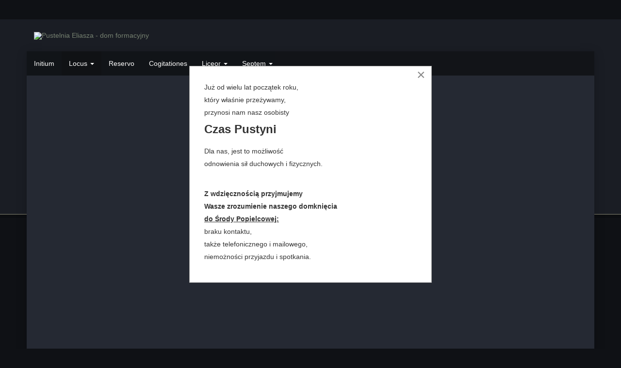

--- FILE ---
content_type: text/html; charset=utf-8
request_url: https://www.heliosz.org/index.php/locus/usytuowanie/jak-dojechac
body_size: 12794
content:

<!DOCTYPE html>
<html lang="pl-pl" dir="ltr" class='com_content view-article itemid-599 j54 j40'>

<head>
	<meta charset="utf-8">
	<meta name="description" content="W 1993 roku wśród grupy osób wywodzących się z różnych grup odnowy Kościoła zrodziło się pragnienie utworzenia Miejsca Ciszy i Modlitwy, w którym zostanie podję">
	<meta name="generator" content="Joomla! - Open Source Content Management">
	<title>Pustelnia Eliasza - Dom Formacyjny - Jak nas odnaleźć</title>
	<link href="/templates/charionsafe/favicon.ico" rel="icon" type="image/vnd.microsoft.icon">
<link href="/t3-assets/css/css-e2f4f-99424.css" rel="stylesheet" media="all">
	<link href="/t3-assets/css/css-bbd00-98496.css" rel="stylesheet" media="all">
	<link href="/t3-assets/css/css-f49fb-46111.css" rel="stylesheet" media="all">
	<style>.eb-4 .eb-dialog{--eb-max-width:500px;--eb-height:auto;--eb-padding:30px;--eb-background-color:rgba(255, 255, 255, 1);--eb-text-color:rgba(51, 51, 51, 1);--eb-dialog-shadow:var(--eb-shadow-none);text-align:left;--eb-border-style:solid;--eb-border-color:rgba(0, 0, 0, 0.4);--eb-border-width:1px;}.eb-4 .eb-close{--eb-close-button-inside:block;--eb-close-button-outside:none;--eb-close-button-icon:block;--eb-close-button-image:none;--eb-close-button-font-size:30px;--eb-close-button-color:rgba(136, 136, 136, 1);--eb-close-button-hover-color:rgba(85, 85, 85, 1);}.eb-4 .eb-dialog .eb-container{justify-content:flex-start;min-height:100%;display:flex;flex-direction:column;}.eb-4.eb-inst{justify-content:center;align-items:center;}</style>
	<style>.eb-4 {
                --animation_duration: 300ms;

            }
        </style>
<script src="/media/vendor/jquery/js/jquery.min.js?3.7.1"></script>
	<script src="/media/legacy/js/jquery-noconflict.min.js?504da4"></script>
	<script type="application/json" class="joomla-script-options new">{"system.paths":{"root":"","rootFull":"https:\/\/www.heliosz.org\/","base":"","baseFull":"https:\/\/www.heliosz.org\/"},"csrf.token":"3b48173d6b03cd1b8a95330625485d95"}</script>
	<script src="/media/system/js/core.min.js?a3d8f8"></script>
	<script src="/media/vendor/bootstrap/js/popover.min.js?5.3.8" type="module"></script>
	<script src="/media/plg_system_jcemediabox/js/jcemediabox.min.js?7d30aa8b30a57b85d658fcd54426884a"></script>
	<script src="/t3-assets/js/js-4f340-17493.js"></script>
	<script type="application/ld+json">{"@context":"https://schema.org","@graph":[{"@type":"Organization","@id":"https://www.heliosz.org/#/schema/Organization/base","name":"Pustelnia Eliasza - Dom Formacyjny","url":"https://www.heliosz.org/"},{"@type":"WebSite","@id":"https://www.heliosz.org/#/schema/WebSite/base","url":"https://www.heliosz.org/","name":"Pustelnia Eliasza - Dom Formacyjny","publisher":{"@id":"https://www.heliosz.org/#/schema/Organization/base"}},{"@type":"WebPage","@id":"https://www.heliosz.org/#/schema/WebPage/base","url":"https://www.heliosz.org/index.php/locus/usytuowanie/jak-dojechac","name":"Pustelnia Eliasza - Dom Formacyjny - Jak nas odnaleźć","description":"W 1993 roku wśród grupy osób wywodzących się z różnych grup odnowy Kościoła zrodziło się pragnienie utworzenia Miejsca Ciszy i Modlitwy, w którym zostanie podję","isPartOf":{"@id":"https://www.heliosz.org/#/schema/WebSite/base"},"about":{"@id":"https://www.heliosz.org/#/schema/Organization/base"},"inLanguage":"pl-PL"},{"@type":"Article","@id":"https://www.heliosz.org/#/schema/com_content/article/108","name":"Jak nas odnaleźć","headline":"Jak nas odnaleźć","inLanguage":"pl-PL","isPartOf":{"@id":"https://www.heliosz.org/#/schema/WebPage/base"}}]}</script>
	<script>jQuery(document).ready(function(){WfMediabox.init({"base":"\/","theme":"standard","width":"","height":"","lightbox":0,"shadowbox":0,"icons":1,"overlay":1,"overlay_opacity":0,"overlay_color":"","transition_speed":300,"close":2,"labels":{"close":"Close","next":"Next","previous":"Previous","cancel":"Cancel","numbers":"{{numbers}}","numbers_count":"{{current}} of {{total}}","download":"Download"},"swipe":true,"expand_on_click":true});});</script>

	
<!-- META FOR IOS & HANDHELD -->
	<meta name="viewport" content="width=device-width, initial-scale=1.0, maximum-scale=1.0, user-scalable=no"/>
	<style type="text/stylesheet">
		@-webkit-viewport   { width: device-width; }
		@-moz-viewport      { width: device-width; }
		@-ms-viewport       { width: device-width; }
		@-o-viewport        { width: device-width; }
		@viewport           { width: device-width; }
	</style>
	<script type="text/javascript">
		//<![CDATA[
		if (navigator.userAgent.match(/IEMobile\/10\.0/)) {
			var msViewportStyle = document.createElement("style");
			msViewportStyle.appendChild(
				document.createTextNode("@-ms-viewport{width:auto!important}")
			);
			document.getElementsByTagName("head")[0].appendChild(msViewportStyle);
		}
		//]]>
	</script>
<meta name="HandheldFriendly" content="true"/>
<meta name="apple-mobile-web-app-capable" content="YES"/>
<!-- //META FOR IOS & HANDHELD -->


<link href="https://fonts.googleapis.com/css?family=Helvetica+Neue+Light" rel="stylesheet"><link href="https://fonts.googleapis.com/css?family=Libre+Franklin" rel="stylesheet">
<link href="https://fonts.googleapis.com/css?family=Helvetica+Neue+Light" rel="stylesheet">
<style type="text/css">
body{font-family:Helvetica,Arial, sans-serif!important;}

.colormodule.submain h3.module-title,.tp-caption a.btn,.tp-caption a.btn:hover,h1, h2, h3, h4, h5, h6, .h1, .h2, .h3, .h4, .h5, .h6, h1 a, h2 a, h3 a, h4 a, h5 a, h6 a, .h1 a, .h2 a .h3 a, .h4 a, .h5 a, .h6 a,.tp-caption.excerpt_charionsafe, .excerpt_charionsafe,.jt-cs.charionsafe .jt-inner .jt-title ,.default_eventlist.charionsafe .ic-date-div ,.default_eventlist.charionsafe .iceventlist-title,.default_eventlist.charionsafe .iceventlist-title a,.avs_gallery.charionsafe  span.title,.avs_gallery.charionsafe  span.title a,.registration legend{font-family:Libre Franklin,Helvetica,Arial, sans-serif!important;}

#t3-mainnav,#t3-mainnav.navbar-default .navbar-nav > li > a,.navbar-default .navbar-nav li > .separator, .navbar-default .navbar-nav li > span{ font-family: Helvetica,Arial, sans-serif!important;;}
</style>
<!-- Le HTML5 shim and media query for IE8 support -->
<!--[if lt IE 9]>
<script src="//cdnjs.cloudflare.com/ajax/libs/html5shiv/3.7.3/html5shiv.min.js"></script>
<script type="text/javascript" src="/plugins/system/t3/base-bs3/js/respond.min.js"></script>
<![endif]-->

<!-- You can add Google Analytics here or use T3 Injection feature -->

<link rel="stylesheet" type="text/css" href="/media/smartslider3/src/SmartSlider3/Application/Frontend/Assets/dist/smartslider.min.css?ver=c397fa89" media="all">
<link rel="stylesheet" type="text/css" href="https://fonts.googleapis.com/css?display=swap&amp;family=Roboto%3A300%2C400" media="all">
<style data-related="n2-ss-1">div#n2-ss-1 .n2-ss-slider-1{display:grid;position:relative;}div#n2-ss-1 .n2-ss-slider-2{display:grid;position:relative;overflow:hidden;padding:0px 0px 0px 0px;border:0px solid RGBA(62,62,62,1);border-radius:0px;background-clip:padding-box;background-repeat:repeat;background-position:50% 50%;background-size:cover;background-attachment:scroll;z-index:1;}div#n2-ss-1:not(.n2-ss-loaded) .n2-ss-slider-2{background-image:none !important;}div#n2-ss-1 .n2-ss-slider-3{display:grid;grid-template-areas:'cover';position:relative;overflow:hidden;z-index:10;}div#n2-ss-1 .n2-ss-slider-3 > *{grid-area:cover;}div#n2-ss-1 .n2-ss-slide-backgrounds,div#n2-ss-1 .n2-ss-slider-3 > .n2-ss-divider{position:relative;}div#n2-ss-1 .n2-ss-slide-backgrounds{z-index:10;}div#n2-ss-1 .n2-ss-slide-backgrounds > *{overflow:hidden;}div#n2-ss-1 .n2-ss-slide-background{transform:translateX(-100000px);}div#n2-ss-1 .n2-ss-slider-4{place-self:center;position:relative;width:100%;height:100%;z-index:20;display:grid;grid-template-areas:'slide';}div#n2-ss-1 .n2-ss-slider-4 > *{grid-area:slide;}div#n2-ss-1.n2-ss-full-page--constrain-ratio .n2-ss-slider-4{height:auto;}div#n2-ss-1 .n2-ss-slide{display:grid;place-items:center;grid-auto-columns:100%;position:relative;z-index:20;-webkit-backface-visibility:hidden;transform:translateX(-100000px);}div#n2-ss-1 .n2-ss-slide{perspective:1000px;}div#n2-ss-1 .n2-ss-slide-active{z-index:21;}.n2-ss-background-animation{position:absolute;top:0;left:0;width:100%;height:100%;z-index:3;}div#n2-ss-1 .n2-ss-button-container,div#n2-ss-1 .n2-ss-button-container a{display:block;}div#n2-ss-1 .n2-ss-button-container--non-full-width,div#n2-ss-1 .n2-ss-button-container--non-full-width a{display:inline-block;}div#n2-ss-1 .n2-ss-button-container.n2-ss-nowrap{white-space:nowrap;}div#n2-ss-1 .n2-ss-button-container a div{display:inline;font-size:inherit;text-decoration:inherit;color:inherit;line-height:inherit;font-family:inherit;font-weight:inherit;}div#n2-ss-1 .n2-ss-button-container a > div{display:inline-flex;align-items:center;vertical-align:top;}div#n2-ss-1 .n2-ss-button-container span{font-size:100%;vertical-align:baseline;}div#n2-ss-1 .n2-ss-button-container a[data-iconplacement="left"] span{margin-right:0.3em;}div#n2-ss-1 .n2-ss-button-container a[data-iconplacement="right"] span{margin-left:0.3em;}div#n2-ss-1 .n2-ss-control-bullet{visibility:hidden;text-align:center;justify-content:center;z-index:14;}div#n2-ss-1 .n2-ss-control-bullet--calculate-size{left:0 !important;}div#n2-ss-1 .n2-ss-control-bullet-horizontal.n2-ss-control-bullet-fullsize{width:100%;}div#n2-ss-1 .n2-ss-control-bullet-vertical.n2-ss-control-bullet-fullsize{height:100%;flex-flow:column;}div#n2-ss-1 .nextend-bullet-bar{display:inline-flex;vertical-align:top;visibility:visible;align-items:center;flex-wrap:wrap;}div#n2-ss-1 .n2-bar-justify-content-left{justify-content:flex-start;}div#n2-ss-1 .n2-bar-justify-content-center{justify-content:center;}div#n2-ss-1 .n2-bar-justify-content-right{justify-content:flex-end;}div#n2-ss-1 .n2-ss-control-bullet-vertical > .nextend-bullet-bar{flex-flow:column;}div#n2-ss-1 .n2-ss-control-bullet-fullsize > .nextend-bullet-bar{display:flex;}div#n2-ss-1 .n2-ss-control-bullet-horizontal.n2-ss-control-bullet-fullsize > .nextend-bullet-bar{flex:1 1 auto;}div#n2-ss-1 .n2-ss-control-bullet-vertical.n2-ss-control-bullet-fullsize > .nextend-bullet-bar{height:100%;}div#n2-ss-1 .nextend-bullet-bar .n2-bullet{cursor:pointer;transition:background-color 0.4s;}div#n2-ss-1 .nextend-bullet-bar .n2-bullet.n2-active{cursor:default;}div#n2-ss-1 div.n2-ss-bullet-thumbnail-container{position:absolute;z-index:10000000;}div#n2-ss-1 .n2-ss-bullet-thumbnail-container .n2-ss-bullet-thumbnail{background-size:cover;background-repeat:no-repeat;background-position:center;}div#n2-ss-1 .n-uc-R5Jkk06Nmzr4-inner{border-width:0px 0px 0px 0px ;border-style:solid;border-color:RGBA(255,255,255,1);}div#n2-ss-1 .n-uc-R5Jkk06Nmzr4-inner:HOVER{border-width:0px 0px 0px 0px ;border-style:solid;border-color:RGBA(255,255,255,1);}div#n2-ss-1 .n2-font-ce74a14e2dab7dae8cfd9865f92c4844-hover{font-family: 'Roboto';color: #ffffff;font-size:225%;text-shadow: none;line-height: 1.2;font-weight: normal;font-style: normal;text-decoration: none;text-align: inherit;letter-spacing: normal;word-spacing: normal;text-transform: none;font-weight: bold;}div#n2-ss-1 .n2-font-343d27bb0887dfde4c937d97083e1204-hover{font-family: 'Roboto';color: RGBA(255,255,255,0.69);font-size:150%;text-shadow: none;line-height: 1.3;font-weight: normal;font-style: normal;text-decoration: none;text-align: inherit;letter-spacing: normal;word-spacing: normal;text-transform: none;font-weight: 300;}div#n2-ss-1 .n2-font-5612f97b3f20d169952fc629520e3322-paragraph{font-family: 'Roboto';color: RGBA(255,255,255,0.69);font-size:112.5%;text-shadow: none;line-height: 1.6;font-weight: normal;font-style: normal;text-decoration: none;text-align: inherit;letter-spacing: normal;word-spacing: normal;text-transform: none;font-weight: 400;}div#n2-ss-1 .n2-font-5612f97b3f20d169952fc629520e3322-paragraph a, div#n2-ss-1 .n2-font-5612f97b3f20d169952fc629520e3322-paragraph a:FOCUS{font-family: 'Roboto';color: #1890d7;font-size:100%;text-shadow: none;line-height: 1.6;font-weight: normal;font-style: normal;text-decoration: none;text-align: inherit;letter-spacing: normal;word-spacing: normal;text-transform: none;font-weight: 400;}div#n2-ss-1 .n2-font-5612f97b3f20d169952fc629520e3322-paragraph a:HOVER, div#n2-ss-1 .n2-font-5612f97b3f20d169952fc629520e3322-paragraph a:ACTIVE{font-family: 'Roboto';color: #1890d7;font-size:100%;text-shadow: none;line-height: 1.6;font-weight: normal;font-style: normal;text-decoration: none;text-align: inherit;letter-spacing: normal;word-spacing: normal;text-transform: none;font-weight: 400;}div#n2-ss-1 .n2-font-15db24c4557f77f3de4624529d8c4578-hover{font-family: 'Roboto';color: RGBA(255,255,255,0.86);font-size:87.5%;text-shadow: none;line-height: 1.5;font-weight: normal;font-style: normal;text-decoration: none;text-align: inherit;letter-spacing: 1px;word-spacing: normal;text-transform: uppercase;font-weight: bold;}div#n2-ss-1 .n2-font-eff2aced2781d2712e1951a8ee5e5a94-link a{font-family: 'Roboto';color: #ffffff;font-size:87.5%;text-shadow: none;line-height: 1.5;font-weight: normal;font-style: normal;text-decoration: none;text-align: center;letter-spacing: 1px;word-spacing: normal;text-transform: none;font-weight: bold;}div#n2-ss-1 .n2-font-eff2aced2781d2712e1951a8ee5e5a94-link a:HOVER, div#n2-ss-1 .n2-font-eff2aced2781d2712e1951a8ee5e5a94-link a:ACTIVE, div#n2-ss-1 .n2-font-eff2aced2781d2712e1951a8ee5e5a94-link a:FOCUS{color: #0568f6;}div#n2-ss-1 .n2-style-450c8b7eab5cc3bf10ef713ff00ce3a2-heading{background: #002c6a;opacity:1;padding:1em 2em 1em 2em ;box-shadow: none;border: 0px solid RGBA(0,0,0,1);border-radius:5px;}div#n2-ss-1 .n2-style-450c8b7eab5cc3bf10ef713ff00ce3a2-heading:Hover, div#n2-ss-1 .n2-style-450c8b7eab5cc3bf10ef713ff00ce3a2-heading:ACTIVE, div#n2-ss-1 .n2-style-450c8b7eab5cc3bf10ef713ff00ce3a2-heading:FOCUS{background: #ffffff;}div#n2-ss-1 .n-uc-iYi6ZKk8yeVp-inner{border-width:0px 0px 0px 0px ;border-style:solid;border-color:RGBA(255,255,255,1);}div#n2-ss-1 .n-uc-iYi6ZKk8yeVp-inner:HOVER{border-width:0px 0px 0px 0px ;border-style:solid;border-color:RGBA(255,255,255,1);}div#n2-ss-1 .n2-style-4545f2405aba27e2338e50a5af15fe1e-heading{background: RGBA(255,255,255,0);opacity:1;padding:0px 0px 0px 0px ;box-shadow: none;border: 1px solid RGBA(255,255,255,1);border-radius:0px;}div#n2-ss-1 .n-uc-BTfdPHdGCa0Y-inner{border-width:0px 0px 0px 0px ;border-style:solid;border-color:RGBA(255,255,255,1);}div#n2-ss-1 .n-uc-BTfdPHdGCa0Y-inner:HOVER{border-width:0px 0px 0px 0px ;border-style:solid;border-color:RGBA(255,255,255,1);}div#n2-ss-1 .n-uc-6W3BLUxCKXXP-inner{border-width:0px 0px 0px 0px ;border-style:solid;border-color:RGBA(255,255,255,1);}div#n2-ss-1 .n-uc-6W3BLUxCKXXP-inner:HOVER{border-width:0px 0px 0px 0px ;border-style:solid;border-color:RGBA(255,255,255,1);}div#n2-ss-1 .n-uc-uln4rnoj9sqi-inner{border-width:0px 0px 0px 0px ;border-style:solid;border-color:RGBA(255,255,255,1);}div#n2-ss-1 .n-uc-uln4rnoj9sqi-inner:HOVER{border-width:0px 0px 0px 0px ;border-style:solid;border-color:RGBA(255,255,255,1);}div#n2-ss-1 .n-uc-XHwrpazRvaaS-inner{border-width:0px 0px 0px 0px ;border-style:solid;border-color:RGBA(255,255,255,1);}div#n2-ss-1 .n-uc-XHwrpazRvaaS-inner:HOVER{border-width:0px 0px 0px 0px ;border-style:solid;border-color:RGBA(255,255,255,1);}div#n2-ss-1 .n-uc-R2iUTxlh6Ewj-inner{border-width:0px 0px 0px 0px ;border-style:solid;border-color:RGBA(255,255,255,1);}div#n2-ss-1 .n-uc-R2iUTxlh6Ewj-inner:HOVER{border-width:0px 0px 0px 0px ;border-style:solid;border-color:RGBA(255,255,255,1);}div#n2-ss-1 .n-uc-ViDmIyxZe0oF-inner{border-width:0px 0px 0px 0px ;border-style:solid;border-color:RGBA(255,255,255,1);}div#n2-ss-1 .n-uc-ViDmIyxZe0oF-inner:HOVER{border-width:0px 0px 0px 0px ;border-style:solid;border-color:RGBA(255,255,255,1);}div#n2-ss-1 .n2-style-37b83350d88fb82e7ea26e8ad7887167-dot{background: RGBA(0,0,0,0);opacity:1;padding:5px 5px 5px 5px ;box-shadow: none;border: 2px solid RGBA(255,255,255,0.8);border-radius:50px;margin:4px;}div#n2-ss-1 .n2-style-37b83350d88fb82e7ea26e8ad7887167-dot.n2-active, div#n2-ss-1 .n2-style-37b83350d88fb82e7ea26e8ad7887167-dot:HOVER, div#n2-ss-1 .n2-style-37b83350d88fb82e7ea26e8ad7887167-dot:FOCUS{background: RGBA(255,255,255,0.8);border: 2px solid RGBA(255,255,255,0.8);}div#n2-ss-1 .n2-ss-slide-limiter{max-width:1200px;}div#n2-ss-1 .n-uc-umgqpkklWA2D{padding:10px 60px 10px 60px}div#n2-ss-1 .n-uc-TPnUuKlAWVoC-inner{padding:0px 0px 0px 0px;justify-content:center}div#n2-ss-1 .n-uc-TPnUuKlAWVoC{max-width: 1120px;align-self:center;}div#n2-ss-1 .n-uc-NmnNQvKK01kO-inner{padding:10px 0px 10px 0px}div#n2-ss-1 .n-uc-NmnNQvKK01kO-inner > .n2-ss-layer-row-inner{width:calc(100% + 1px);margin:-0px;flex-wrap:nowrap;}div#n2-ss-1 .n-uc-NmnNQvKK01kO-inner > .n2-ss-layer-row-inner > .n2-ss-layer[data-sstype="col"]{margin:0px}div#n2-ss-1 .n-uc-R5Jkk06Nmzr4-inner{padding:10px 10px 10px 10px;text-align:left;--ssselfalign:var(--ss-fs);;justify-content:center}div#n2-ss-1 .n-uc-R5Jkk06Nmzr4{width:40%}div#n2-ss-1 .n-uc-5sv5hZgps6Np{--margin-top:20px}div#n2-ss-1 .n-uc-8J4mNJF53NJD{--margin-top:20px}div#n2-ss-1 .n-uc-iYi6ZKk8yeVp-inner{padding:0px 0px 0px 0px;text-align:left;--ssselfalign:var(--ss-fs);;justify-content:center}div#n2-ss-1 .n-uc-iYi6ZKk8yeVp{width:60%}div#n2-ss-1 .n-uc-eawHO3RWZN16{--margin-top:-45px;--margin-right:20px;--margin-left:20px;max-width:620px;align-self:center;}div#n2-ss-1 .n-uc-NnpUNvZn5AKd{padding:10px 220px 10px 60px}div#n2-ss-1 .n-uc-B1gUDU31f7n6-inner{padding:0px 0px 0px 0px;justify-content:center}div#n2-ss-1 .n-uc-B1gUDU31f7n6{max-width: 1120px;align-self:center;}div#n2-ss-1 .n-uc-nmQJD6YPeG6y-inner{padding:10px 0px 10px 0px}div#n2-ss-1 .n-uc-nmQJD6YPeG6y-inner > .n2-ss-layer-row-inner{width:calc(100% + 1px);margin:-0px;flex-wrap:nowrap;}div#n2-ss-1 .n-uc-nmQJD6YPeG6y-inner > .n2-ss-layer-row-inner > .n2-ss-layer[data-sstype="col"]{margin:0px}div#n2-ss-1 .n-uc-nmQJD6YPeG6y{--margin-bottom:45px}div#n2-ss-1 .n-uc-BTfdPHdGCa0Y-inner{padding:10px 10px 10px 10px;text-align:left;--ssselfalign:var(--ss-fs);;justify-content:center}div#n2-ss-1 .n-uc-BTfdPHdGCa0Y{width:40%}div#n2-ss-1 .n-uc-uDMgXhsxCxhy{--margin-top:20px}div#n2-ss-1 .n-uc-hkCk5UtERFTn{--margin-top:20px}div#n2-ss-1 .n-uc-6W3BLUxCKXXP-inner{padding:0px 0px 0px 0px;text-align:left;--ssselfalign:var(--ss-fs);;justify-content:center}div#n2-ss-1 .n-uc-6W3BLUxCKXXP{width:60%}div#n2-ss-1 .n-uc-3aGcRka5YCcg{--margin-right:10px;--margin-bottom:-5px;--margin-left:15px;max-width:455px;align-self:center;}div#n2-ss-1 .n-uc-H7mEtzYuVfpt{padding:10px 60px 10px 60px}div#n2-ss-1 .n-uc-f0iOBpDAZeJZ-inner{padding:0px 0px 0px 0px;justify-content:center}div#n2-ss-1 .n-uc-f0iOBpDAZeJZ{max-width: 1120px;align-self:center;}div#n2-ss-1 .n-uc-eTXkJfdCnQJp-inner{padding:10px 0px 10px 0px}div#n2-ss-1 .n-uc-eTXkJfdCnQJp-inner > .n2-ss-layer-row-inner{width:calc(100% + 1px);margin:-0px;flex-wrap:nowrap;}div#n2-ss-1 .n-uc-eTXkJfdCnQJp-inner > .n2-ss-layer-row-inner > .n2-ss-layer[data-sstype="col"]{margin:0px}div#n2-ss-1 .n-uc-uln4rnoj9sqi-inner{padding:10px 10px 10px 10px;text-align:left;--ssselfalign:var(--ss-fs);;justify-content:center}div#n2-ss-1 .n-uc-uln4rnoj9sqi{width:40%}div#n2-ss-1 .n-uc-czxafmR8jiNL{--margin-top:20px}div#n2-ss-1 .n-uc-LULUDLvO4Mdh{--margin-top:20px}div#n2-ss-1 .n-uc-XHwrpazRvaaS-inner{padding:0px 0px 0px 0px;text-align:left;--ssselfalign:var(--ss-fs);;justify-content:center}div#n2-ss-1 .n-uc-XHwrpazRvaaS{width:60%}div#n2-ss-1 .n-uc-3Mg9nywFijoi{--margin-top:-45px;--margin-right:5px;--margin-left:5px;max-width:480px}div#n2-ss-1 .n-uc-RgeqKtjrE8Zc{padding:10px 60px 10px 60px}div#n2-ss-1 .n-uc-Rk7tbFmRcrnv-inner{padding:0px 0px 0px 0px;justify-content:center}div#n2-ss-1 .n-uc-Rk7tbFmRcrnv{max-width: 1120px;align-self:center;}div#n2-ss-1 .n-uc-mE5n9JxXXgfr-inner{padding:10px 0px 10px 0px}div#n2-ss-1 .n-uc-mE5n9JxXXgfr-inner > .n2-ss-layer-row-inner{width:calc(100% + 1px);margin:-0px;flex-wrap:nowrap;}div#n2-ss-1 .n-uc-mE5n9JxXXgfr-inner > .n2-ss-layer-row-inner > .n2-ss-layer[data-sstype="col"]{margin:0px}div#n2-ss-1 .n-uc-R2iUTxlh6Ewj-inner{padding:10px 10px 10px 10px;text-align:left;--ssselfalign:var(--ss-fs);;justify-content:center}div#n2-ss-1 .n-uc-R2iUTxlh6Ewj{width:40%}div#n2-ss-1 .n-uc-qpqy6vJWI2Kf{--margin-top:20px}div#n2-ss-1 .n-uc-Lo4FpLuMSEwS{--margin-top:20px}div#n2-ss-1 .n-uc-ViDmIyxZe0oF-inner{padding:0px 0px 0px 0px;text-align:left;--ssselfalign:var(--ss-fs);;justify-content:center}div#n2-ss-1 .n-uc-ViDmIyxZe0oF{width:60%}div#n2-ss-1 .n-uc-YfjkFMEGtCJA{--margin-top:-35px;max-width:605px;align-self:center;}@media (min-width: 1200px){div#n2-ss-1 [data-hide-desktopportrait="1"]{display: none !important;}}@media (orientation: landscape) and (max-width: 1199px) and (min-width: 901px),(orientation: portrait) and (max-width: 1199px) and (min-width: 701px){div#n2-ss-1 .n-uc-umgqpkklWA2D{padding:10px 50px 10px 50px}div#n2-ss-1 .n-uc-NmnNQvKK01kO-inner{padding:10px 0px 10px 0px}div#n2-ss-1 .n-uc-NmnNQvKK01kO-inner > .n2-ss-layer-row-inner{width:calc(100% + 21px);margin:-10px;flex-wrap:nowrap;}div#n2-ss-1 .n-uc-NmnNQvKK01kO-inner > .n2-ss-layer-row-inner > .n2-ss-layer[data-sstype="col"]{margin:10px}div#n2-ss-1 .n-uc-R5Jkk06Nmzr4-inner{padding:10px 0px 10px 0px}div#n2-ss-1 .n-uc-R5Jkk06Nmzr4{width:40%}div#n2-ss-1 .n-uc-dFSeMaoWH22j{--ssfont-scale:0.8}div#n2-ss-1 .n-uc-Obm16SzFjzJj{--ssfont-scale:0.8}div#n2-ss-1 .n-uc-RvHP8VgzgrUO{--ssfont-scale:0.9}div#n2-ss-1 .n-uc-7fHXaCeSN8go{--ssfont-scale:0.9}div#n2-ss-1 .n-uc-8J4mNJF53NJD{--ssfont-scale:0.8}div#n2-ss-1 .n-uc-iYi6ZKk8yeVp{width:60%}div#n2-ss-1 .n-uc-NnpUNvZn5AKd{padding:10px 50px 10px 50px}div#n2-ss-1 .n-uc-nmQJD6YPeG6y-inner{padding:10px 0px 10px 0px}div#n2-ss-1 .n-uc-nmQJD6YPeG6y-inner > .n2-ss-layer-row-inner{width:calc(100% + 21px);margin:-10px;flex-wrap:nowrap;}div#n2-ss-1 .n-uc-nmQJD6YPeG6y-inner > .n2-ss-layer-row-inner > .n2-ss-layer[data-sstype="col"]{margin:10px}div#n2-ss-1 .n-uc-BTfdPHdGCa0Y-inner{padding:10px 0px 10px 0px}div#n2-ss-1 .n-uc-BTfdPHdGCa0Y{width:40%}div#n2-ss-1 .n-uc-Rt52RS2toMdQ{--ssfont-scale:0.8}div#n2-ss-1 .n-uc-dqONwbmMWIRp{--ssfont-scale:0.8}div#n2-ss-1 .n-uc-FhU5dTvMspDy{--ssfont-scale:0.9}div#n2-ss-1 .n-uc-zb8meScz4TqM{--ssfont-scale:0.9}div#n2-ss-1 .n-uc-hkCk5UtERFTn{--ssfont-scale:0.8}div#n2-ss-1 .n-uc-6W3BLUxCKXXP{width:60%}div#n2-ss-1 .n-uc-H7mEtzYuVfpt{padding:10px 50px 10px 50px}div#n2-ss-1 .n-uc-eTXkJfdCnQJp-inner{padding:10px 0px 10px 0px}div#n2-ss-1 .n-uc-eTXkJfdCnQJp-inner > .n2-ss-layer-row-inner{width:calc(100% + 21px);margin:-10px;flex-wrap:nowrap;}div#n2-ss-1 .n-uc-eTXkJfdCnQJp-inner > .n2-ss-layer-row-inner > .n2-ss-layer[data-sstype="col"]{margin:10px}div#n2-ss-1 .n-uc-uln4rnoj9sqi-inner{padding:10px 0px 10px 0px}div#n2-ss-1 .n-uc-uln4rnoj9sqi{width:40%}div#n2-ss-1 .n-uc-6cEbOaUPpmtc{--ssfont-scale:0.8}div#n2-ss-1 .n-uc-RexRj5fxdX9O{--ssfont-scale:0.8}div#n2-ss-1 .n-uc-HkDjHx1iqpcU{--ssfont-scale:0.9}div#n2-ss-1 .n-uc-4dcIjDIPvF7G{--ssfont-scale:0.9}div#n2-ss-1 .n-uc-LULUDLvO4Mdh{--ssfont-scale:0.8}div#n2-ss-1 .n-uc-XHwrpazRvaaS{width:60%}div#n2-ss-1 .n-uc-RgeqKtjrE8Zc{padding:10px 50px 10px 50px}div#n2-ss-1 .n-uc-mE5n9JxXXgfr-inner{padding:10px 0px 10px 0px}div#n2-ss-1 .n-uc-mE5n9JxXXgfr-inner > .n2-ss-layer-row-inner{width:calc(100% + 21px);margin:-10px;flex-wrap:nowrap;}div#n2-ss-1 .n-uc-mE5n9JxXXgfr-inner > .n2-ss-layer-row-inner > .n2-ss-layer[data-sstype="col"]{margin:10px}div#n2-ss-1 .n-uc-R2iUTxlh6Ewj-inner{padding:10px 0px 10px 0px}div#n2-ss-1 .n-uc-R2iUTxlh6Ewj{width:40%}div#n2-ss-1 .n-uc-IdZbC71xPeeU{--ssfont-scale:0.8}div#n2-ss-1 .n-uc-Ud1GAvafgCiU{--ssfont-scale:0.8}div#n2-ss-1 .n-uc-T7POJF5TSJRD{--ssfont-scale:0.9}div#n2-ss-1 .n-uc-zTh9QA52kpzF{--ssfont-scale:0.9}div#n2-ss-1 .n-uc-Lo4FpLuMSEwS{--ssfont-scale:0.8}div#n2-ss-1 .n-uc-ViDmIyxZe0oF{width:60%}div#n2-ss-1 [data-hide-tabletportrait="1"]{display: none !important;}}@media (orientation: landscape) and (max-width: 900px),(orientation: portrait) and (max-width: 700px){div#n2-ss-1 .n-uc-umgqpkklWA2D{padding:10px 10px 35px 10px}div#n2-ss-1 .n-uc-NmnNQvKK01kO-inner{padding:0px 0px 0px 0px}div#n2-ss-1 .n-uc-NmnNQvKK01kO-inner > .n2-ss-layer-row-inner{width:calc(100% + 21px);margin:-10px;flex-wrap:wrap;}div#n2-ss-1 .n-uc-NmnNQvKK01kO-inner > .n2-ss-layer-row-inner > .n2-ss-layer[data-sstype="col"]{margin:10px}div#n2-ss-1 .n-uc-NmnNQvKK01kO{max-width:400px}div#n2-ss-1 .n-uc-R5Jkk06Nmzr4-inner{padding:10px 0px 10px 0px}div#n2-ss-1 .n-uc-R5Jkk06Nmzr4{order: 2;width:calc(100% - 20px)}div#n2-ss-1 .n-uc-dFSeMaoWH22j{--ssfont-scale:0.6}div#n2-ss-1 .n-uc-Obm16SzFjzJj{--ssfont-scale:0.7}div#n2-ss-1 .n-uc-RvHP8VgzgrUO{--ssfont-scale:0.7}div#n2-ss-1 .n-uc-5sv5hZgps6Np{--margin-top:10px;--ssfont-scale:0.8}div#n2-ss-1 .n-uc-7fHXaCeSN8go{--ssfont-scale:0.7}div#n2-ss-1 .n-uc-8J4mNJF53NJD{--margin-top:10px;--ssfont-scale:0.8}div#n2-ss-1 .n-uc-iYi6ZKk8yeVp-inner{text-align:center;--ssselfalign:center;}div#n2-ss-1 .n-uc-iYi6ZKk8yeVp{order: 1;width:calc(100% - 20px)}div#n2-ss-1 .n-uc-NnpUNvZn5AKd{padding:10px 10px 35px 10px}div#n2-ss-1 .n-uc-nmQJD6YPeG6y-inner{padding:0px 0px 0px 0px}div#n2-ss-1 .n-uc-nmQJD6YPeG6y-inner > .n2-ss-layer-row-inner{width:calc(100% + 21px);margin:-10px;flex-wrap:wrap;}div#n2-ss-1 .n-uc-nmQJD6YPeG6y-inner > .n2-ss-layer-row-inner > .n2-ss-layer[data-sstype="col"]{margin:10px}div#n2-ss-1 .n-uc-nmQJD6YPeG6y{max-width:400px}div#n2-ss-1 .n-uc-BTfdPHdGCa0Y-inner{padding:10px 0px 10px 0px}div#n2-ss-1 .n-uc-BTfdPHdGCa0Y{order: 2;width:calc(100% - 20px)}div#n2-ss-1 .n-uc-Rt52RS2toMdQ{--ssfont-scale:0.6}div#n2-ss-1 .n-uc-dqONwbmMWIRp{--ssfont-scale:0.7}div#n2-ss-1 .n-uc-FhU5dTvMspDy{--ssfont-scale:0.7}div#n2-ss-1 .n-uc-uDMgXhsxCxhy{--margin-top:10px;--ssfont-scale:0.8}div#n2-ss-1 .n-uc-zb8meScz4TqM{--ssfont-scale:0.7}div#n2-ss-1 .n-uc-hkCk5UtERFTn{--margin-top:10px;--ssfont-scale:0.8}div#n2-ss-1 .n-uc-6W3BLUxCKXXP-inner{text-align:center;--ssselfalign:center;}div#n2-ss-1 .n-uc-6W3BLUxCKXXP{order: 1;width:calc(100% - 20px)}div#n2-ss-1 .n-uc-H7mEtzYuVfpt{padding:10px 10px 35px 10px}div#n2-ss-1 .n-uc-eTXkJfdCnQJp-inner{padding:0px 0px 0px 0px}div#n2-ss-1 .n-uc-eTXkJfdCnQJp-inner > .n2-ss-layer-row-inner{width:calc(100% + 21px);margin:-10px;flex-wrap:wrap;}div#n2-ss-1 .n-uc-eTXkJfdCnQJp-inner > .n2-ss-layer-row-inner > .n2-ss-layer[data-sstype="col"]{margin:10px}div#n2-ss-1 .n-uc-eTXkJfdCnQJp{max-width:400px}div#n2-ss-1 .n-uc-uln4rnoj9sqi-inner{padding:10px 0px 10px 0px}div#n2-ss-1 .n-uc-uln4rnoj9sqi{order: 2;width:calc(100% - 20px)}div#n2-ss-1 .n-uc-6cEbOaUPpmtc{--ssfont-scale:0.6}div#n2-ss-1 .n-uc-RexRj5fxdX9O{--ssfont-scale:0.7}div#n2-ss-1 .n-uc-HkDjHx1iqpcU{--ssfont-scale:0.7}div#n2-ss-1 .n-uc-czxafmR8jiNL{--margin-top:10px;--ssfont-scale:0.8}div#n2-ss-1 .n-uc-4dcIjDIPvF7G{--ssfont-scale:0.7}div#n2-ss-1 .n-uc-LULUDLvO4Mdh{--margin-top:10px;--ssfont-scale:0.8}div#n2-ss-1 .n-uc-XHwrpazRvaaS-inner{text-align:center;--ssselfalign:center;}div#n2-ss-1 .n-uc-XHwrpazRvaaS{order: 1;width:calc(100% - 20px)}div#n2-ss-1 .n-uc-RgeqKtjrE8Zc{padding:10px 10px 35px 10px}div#n2-ss-1 .n-uc-mE5n9JxXXgfr-inner{padding:0px 0px 0px 0px}div#n2-ss-1 .n-uc-mE5n9JxXXgfr-inner > .n2-ss-layer-row-inner{width:calc(100% + 21px);margin:-10px;flex-wrap:wrap;}div#n2-ss-1 .n-uc-mE5n9JxXXgfr-inner > .n2-ss-layer-row-inner > .n2-ss-layer[data-sstype="col"]{margin:10px}div#n2-ss-1 .n-uc-mE5n9JxXXgfr{max-width:400px}div#n2-ss-1 .n-uc-R2iUTxlh6Ewj-inner{padding:10px 0px 10px 0px}div#n2-ss-1 .n-uc-R2iUTxlh6Ewj{order: 2;width:calc(100% - 20px)}div#n2-ss-1 .n-uc-IdZbC71xPeeU{--ssfont-scale:0.6}div#n2-ss-1 .n-uc-Ud1GAvafgCiU{--ssfont-scale:0.7}div#n2-ss-1 .n-uc-T7POJF5TSJRD{--ssfont-scale:0.7}div#n2-ss-1 .n-uc-qpqy6vJWI2Kf{--margin-top:10px;--ssfont-scale:0.8}div#n2-ss-1 .n-uc-zTh9QA52kpzF{--ssfont-scale:0.7}div#n2-ss-1 .n-uc-Lo4FpLuMSEwS{--margin-top:10px;--ssfont-scale:0.8}div#n2-ss-1 .n-uc-ViDmIyxZe0oF-inner{text-align:center;--ssselfalign:center;}div#n2-ss-1 .n-uc-ViDmIyxZe0oF{order: 1;width:calc(100% - 20px)}div#n2-ss-1 [data-hide-mobileportrait="1"]{display: none !important;}}</style>
<script>(function(){this._N2=this._N2||{_r:[],_d:[],r:function(){this._r.push(arguments)},d:function(){this._d.push(arguments)}}}).call(window);!function(e,i,o,r){(i=e.match(/(Chrome|Firefox|Safari)\/(\d+)\./))&&("Chrome"==i[1]?r=+i[2]>=32:"Firefox"==i[1]?r=+i[2]>=65:"Safari"==i[1]&&(o=e.match(/Version\/(\d+)/)||e.match(/(\d+)[0-9_]+like Mac/))&&(r=+o[1]>=14),r&&document.documentElement.classList.add("n2webp"))}(navigator.userAgent);</script><script src="/media/smartslider3/src/SmartSlider3/Application/Frontend/Assets/dist/n2.min.js?ver=c397fa89" defer async></script>
<script src="/media/smartslider3/src/SmartSlider3/Application/Frontend/Assets/dist/smartslider-frontend.min.js?ver=c397fa89" defer async></script>
<script src="/media/smartslider3/src/SmartSlider3/Slider/SliderType/Simple/Assets/dist/ss-simple.min.js?ver=c397fa89" defer async></script>
<script src="/media/smartslider3/src/SmartSlider3/Widget/Bullet/Assets/dist/w-bullet.min.js?ver=c397fa89" defer async></script>
<script>_N2.r('documentReady',function(){_N2.r(["documentReady","smartslider-frontend","SmartSliderWidgetBulletTransition","ss-simple"],function(){new _N2.SmartSliderSimple('n2-ss-1',{"admin":false,"background.video.mobile":1,"loadingTime":2000,"randomize":{"randomize":0,"randomizeFirst":0},"callbacks":"","alias":{"id":0,"smoothScroll":0,"slideSwitch":0,"scroll":1},"align":"normal","isDelayed":0,"responsive":{"mediaQueries":{"all":false,"desktopportrait":["(min-width: 1200px)"],"tabletportrait":["(orientation: landscape) and (max-width: 1199px) and (min-width: 901px)","(orientation: portrait) and (max-width: 1199px) and (min-width: 701px)"],"mobileportrait":["(orientation: landscape) and (max-width: 900px)","(orientation: portrait) and (max-width: 700px)"]},"base":{"slideOuterWidth":1200,"slideOuterHeight":300,"sliderWidth":1200,"sliderHeight":300,"slideWidth":1200,"slideHeight":300},"hideOn":{"desktopLandscape":false,"desktopPortrait":false,"tabletLandscape":false,"tabletPortrait":false,"mobileLandscape":false,"mobilePortrait":false},"onResizeEnabled":true,"type":"fullwidth","sliderHeightBasedOn":"real","focusUser":1,"focusEdge":"auto","breakpoints":[{"device":"tabletPortrait","type":"max-screen-width","portraitWidth":1199,"landscapeWidth":1199},{"device":"mobilePortrait","type":"max-screen-width","portraitWidth":700,"landscapeWidth":900}],"enabledDevices":{"desktopLandscape":0,"desktopPortrait":1,"tabletLandscape":0,"tabletPortrait":1,"mobileLandscape":0,"mobilePortrait":1},"sizes":{"desktopPortrait":{"width":1200,"height":300,"max":3000,"min":1200},"tabletPortrait":{"width":701,"height":175,"customHeight":false,"max":1199,"min":701},"mobilePortrait":{"width":320,"height":80,"customHeight":false,"max":900,"min":320}},"overflowHiddenPage":0,"focus":{"offsetTop":"","offsetBottom":""}},"controls":{"mousewheel":0,"touch":"horizontal","keyboard":1,"blockCarouselInteraction":1},"playWhenVisible":1,"playWhenVisibleAt":0.5,"lazyLoad":0,"lazyLoadNeighbor":0,"blockrightclick":0,"maintainSession":0,"autoplay":{"enabled":0,"start":1,"duration":8000,"autoplayLoop":1,"allowReStart":0,"reverse":0,"pause":{"click":1,"mouse":"0","mediaStarted":1},"resume":{"click":0,"mouse":"0","mediaEnded":1,"slidechanged":0},"interval":1,"intervalModifier":"loop","intervalSlide":"current"},"perspective":1000,"layerMode":{"playOnce":0,"playFirstLayer":1,"mode":"skippable","inAnimation":"mainInEnd"},"parallax":{"enabled":1,"mobile":0,"is3D":0,"animate":1,"horizontal":"mouse","vertical":"mouse","origin":"slider","scrollmove":"both"},"postBackgroundAnimations":0,"bgAnimations":0,"mainanimation":{"type":"fade","duration":500,"delay":0,"ease":"easeOutQuad","shiftedBackgroundAnimation":"auto"},"carousel":1,"initCallbacks":function(){new _N2.SmartSliderWidgetBulletTransition(this,{"area":10,"dotClasses":"n2-style-37b83350d88fb82e7ea26e8ad7887167-dot ","mode":"","action":"click"})}})})});</script></head>

<body>
<div class="t3-wrapper"> <!-- Need this wrapper for off-canvas menu. Remove if you don't use of-canvas -->
<div class="topcolor-overlay"></div>
  		<!-- topbar-->
		<div class="wrap topbar">
				<div class="container">
			<div class="col-xs-12 col-sm-12 col-md-5 topbar-left">
						</div>
			<div class="col-xs-12 col-sm-12 col-md-7 topbar-right">
										</div>
		<div></div><div style="clear:both"></div></div></div>
		<!-- //topbar -->
  
<!-- HEADER -->
<header id="t3-header" class="container t3-header">
	<div class="row">

		<!-- LOGO -->
		<div class="col-xs-12 col-sm-12 logo">
			<div class="logo-image">
				<a href="https://www.heliosz.org/" title="Pustelnia Eliasza - dom formacyjny">
											<img class="logo-img" src="/images/images2/strona/logo3.png#joomlaImage://local-images/images2/strona/logo3.png?width=275&height=90" alt="Pustelnia Eliasza - dom formacyjny" />
															<span>Pustelnia Eliasza - dom formacyjny</span>
				</a>
				<small class="site-slogan">w uciszenie serca ...</small>
			</div>
		</div>
		<!-- //LOGO -->

		
	</div>
</header>
<!-- //HEADER -->

<div id="background-shadow"  class="container">
<div class="margincorrect">

  

<!-- SLIDER -->
<div class="slider_bg">
<div class="slider-sp">
<!-- MAIN NAVIGATION -->
<nav id="t3-mainnav" class="wrap navbar navbar-default t3-mainnav"  data-spy="affix" data-offset-top="70">
<div class="container">
<div class="row">
		<!-- Brand and toggle get grouped for better mobile display -->
		<div class="navbar-header">
											<button type="button" class="navbar-toggle" data-toggle="collapse" data-target=".t3-navbar-collapse">
					<i class="fa fa-bars"></i>
				</button>
			
			
		</div>

					<div class="t3-navbar-collapse navbar-collapse collapse"></div>
		
		<div class="t3-navbar navbar-collapse collapse">
			<div  class="t3-megamenu"  data-responsive="true">
<ul itemscope itemtype="http://www.schema.org/SiteNavigationElement" class="nav navbar-nav level0">
<li itemprop='name'  data-id="2355" data-level="1">
<a itemprop='url' class=""  href="/index.php"  title="na początek ..."   data-target="#">Initium </a>

</li>
<li itemprop='name' class="active dropdown mega" data-id="596" data-level="1">
<a itemprop='url' class=" dropdown-toggle"  href="/index.php/locus"  title="gdzie i jak ..."   data-target="#" data-toggle="dropdown">Locus <em class="caret"></em></a>

<div class="nav-child dropdown-menu mega-dropdown-menu"  ><div class="mega-dropdown-inner">
<div class="row">
<div class="col-xs-12 mega-col-nav" data-width="12"><div class="mega-inner">
<ul itemscope itemtype="http://www.schema.org/SiteNavigationElement" class="mega-nav level1">
<li itemprop='name' class="active dropdown-submenu mega" data-id="597" data-level="2">
<a itemprop='url' class=""  href="/index.php/locus/usytuowanie"   data-target="#">Usytuowanie </a>

<div class="nav-child dropdown-menu mega-dropdown-menu"  ><div class="mega-dropdown-inner">
<div class="row">
<div class="col-xs-12 mega-col-nav" data-width="12"><div class="mega-inner">
<ul itemscope itemtype="http://www.schema.org/SiteNavigationElement" class="mega-nav level2">
<li itemprop='name' class="current active" data-id="599" data-level="3">
<a itemprop='url' class=""  href="/index.php/locus/usytuowanie/jak-dojechac"   data-target="#">jak dojechać </a>

</li>
<li itemprop='name'  data-id="598" data-level="3">
<a itemprop='url' class=""  href="https://www.google.com/maps/place/%22Pustelnia+Eliasza%22+-+Dom+Formacyjno+Rekolekcyjny/@50.4693933,18.1011429,17z/data=!4m8!3m7!1s0x471105d42e018b7f:0x9beedf5d047eec44!8m2!3d50.4693899!4d18.1037178!9m1!1b1!16s%2Fg%2F1tgcl0cl?entry=ttu50.466082,18.103967&amp;spn=0.009561,0.018239&amp;z=15&amp;source=embed" onclick="window.open(this.href,'targetWindow','toolbar=no,location=no,status=no,menubar=no,scrollbars=yes,resizable=yes');return false;"   data-target="#">mapa</a>

</li>
</ul>
</div></div>
</div>
</div></div>
</li>
<li itemprop='name'  data-id="600" data-level="2">
<a itemprop='url' class=""  href="/index.php/locus/dom"   data-target="#">Dom </a>

</li>
<li itemprop='name'  data-id="601" data-level="2">
<a itemprop='url' class=""  href="/index.php/locus/pustelnia"   data-target="#">Pustelnia </a>

</li>
<li itemprop='name'  data-id="602" data-level="2">
<a itemprop='url' class=""  href="/index.php/locus/strefa-ciszy"   data-target="#">Strefa Ciszy </a>

</li>
<li itemprop='name'  data-id="728" data-level="2">
<a itemprop='url' class=""  href="/index.php/locus/okolica"   data-target="#">Okolica </a>

</li>
<li itemprop='name'  data-id="1405" data-level="2">
<a itemprop='url' class=""  href="/index.php/locus/kontakt"   data-target="#">Kontakt </a>

</li>
</ul>
</div></div>
</div>
</div></div>
</li>
<li itemprop='name'  data-id="580" data-level="1">
<a itemprop='url' class=""  href="/index.php/rezerwacje"  title="rezerwacje ..."   data-target="#">Reservo </a>

</li>
<li itemprop='name'  data-id="1787" data-level="1">
<a itemprop='url' class=""  href="/index.php/cogitationes"  title="niecodziennik ..."   data-target="#">Cogitationes </a>

</li>
<li itemprop='name' class="dropdown mega" data-id="604" data-level="1">
<a itemprop='url' class=" dropdown-toggle"  href="/index.php/nasza-propozycja"  title="nasza propozycja ..."   data-target="#" data-toggle="dropdown">Liceor <em class="caret"></em></a>

<div class="nav-child dropdown-menu mega-dropdown-menu"  ><div class="mega-dropdown-inner">
<div class="row">
<div class="col-xs-12 mega-col-nav" data-width="12"><div class="mega-inner">
<ul itemscope itemtype="http://www.schema.org/SiteNavigationElement" class="mega-nav level1">
<li itemprop='name'  data-id="605" data-level="2">
<a itemprop='url' class=""  href="/index.php/nasza-propozycja/weekendy-ciszy"   data-target="#">Weekendy Ciszy </a>

</li>
<li itemprop='name' class="dropdown-submenu mega" data-id="603" data-level="2">
<a itemprop='url' class=""  href="/index.php/nasza-propozycja/warsztatyr"   data-target="#">Warsztaty(r) </a>

<div class="nav-child dropdown-menu mega-dropdown-menu"  ><div class="mega-dropdown-inner">
<div class="row">
<div class="col-xs-12 mega-col-nav" data-width="12"><div class="mega-inner">
<ul itemscope itemtype="http://www.schema.org/SiteNavigationElement" class="mega-nav level2">
<li itemprop='name'  data-id="607" data-level="3">
<a itemprop='url' class=""  href="/index.php/nasza-propozycja/warsztatyr/garncarnia"   data-target="#">Garncarnia </a>

</li>
<li itemprop='name'  data-id="698" data-level="3">
<a itemprop='url' class=""  href="/index.php/nasza-propozycja/warsztatyr/hortus-et-herbularium"   data-target="#">Hortus et Herbularium </a>

</li>
<li itemprop='name'  data-id="691" data-level="3">
<a itemprop='url' class=""  href="/index.php/nasza-propozycja/warsztatyr/ikonopisanie"   data-target="#">Ikonopisanie </a>

</li>
<li itemprop='name'  data-id="609" data-level="3">
<a itemprop='url' class=""  href="/index.php/nasza-propozycja/warsztatyr/kuznia"   data-target="#">Kuźnia </a>

</li>
<li itemprop='name'  data-id="727" data-level="3">
<a itemprop='url' class=""  href="/index.php/nasza-propozycja/warsztatyr/pracownia-tkactwa"   data-target="#">Pracownia tkactwa </a>

</li>
<li itemprop='name'  data-id="628" data-level="3">
<a itemprop='url' class=""  href="/index.php/nasza-propozycja/warsztatyr/pracownia-witrazu"   data-target="#">Pracownia witrażu </a>

</li>
<li itemprop='name'  data-id="608" data-level="3">
<a itemprop='url' class=""  href="/index.php/nasza-propozycja/warsztatyr/scriptorium"   data-target="#">Scriptorium </a>

</li>
<li itemprop='name'  data-id="700" data-level="3">
<a itemprop='url' class=""  href="/index.php/nasza-propozycja/warsztatyr/uchwyconego-obrazu-foto"   data-target="#">Uchwyconego obrazu </a>

</li>
</ul>
</div></div>
</div>
</div></div>
</li>
<li itemprop='name'  data-id="610" data-level="2">
<a itemprop='url' class=""  href="/index.php/nasza-propozycja/dla-grup"   data-target="#">Dla grup </a>

</li>
</ul>
</div></div>
</div>
</div></div>
</li>
<li itemprop='name' class="dropdown mega" data-id="611" data-level="1">
<a itemprop='url' class=" dropdown-toggle"  href="/index.php/septem"   data-target="#" data-toggle="dropdown">Septem <em class="caret"></em></a>

<div class="nav-child dropdown-menu mega-dropdown-menu"  ><div class="mega-dropdown-inner">
<div class="row">
<div class="col-xs-12 mega-col-nav" data-width="12"><div class="mega-inner">
<ul itemscope itemtype="http://www.schema.org/SiteNavigationElement" class="mega-nav level1">
<li itemprop='name'  data-id="612" data-level="2">
<a itemprop='url' class=""  href="/index.php/septem/krokow-ojcow"   data-target="#">kroki Ojców </a>

</li>
</ul>
</div></div>
</div>
</div></div>
</li>
</ul>
</div>

		</div>

	</div></div>
</nav>
<div data-position="top" class="scroll-progress-bar" style="width: 43.2751%;"></div>
<!-- //MAIN NAVIGATION -->

</div>
<div class="slider_bg_inner">
  <div id="slidermodul"><div id="slider-module-wrapper"><div class="slider">     
        <div><div class="n2_clear"><ss3-force-full-width data-overflow-x="body" data-horizontal-selector="body"><div class="n2-section-smartslider fitvidsignore  n2_clear" data-ssid="1" tabindex="0" role="region" aria-label="Slider"><div id="n2-ss-1-align" class="n2-ss-align"><div class="n2-padding"><div id="n2-ss-1" data-creator="Smart Slider 3" data-responsive="fullwidth" class="n2-ss-slider n2-ow n2-has-hover n2notransition  ">



<div class="n2-ss-slider-wrapper-inside">
        <div class="n2-ss-slider-1 n2_ss__touch_element n2-ow">
            <div class="n2-ss-slider-2 n2-ow">
                                                <div class="n2-ss-slider-3 n2-ow">

                    <div class="n2-ss-slide-backgrounds n2-ow-all"><div class="n2-ss-slide-background" data-public-id="1" data-mode="fill"><div class="n2-ss-slide-background-image" data-blur="0" data-opacity="100" data-x="50" data-y="50" data-alt="" data-title=""><picture class="skip-lazy" data-skip-lazy="1"><source srcset="/images2/slider/cache/b3eaa353ead7aec67e9560010f2846a3/slide2ab.webp" type="image/webp" class="skip-lazy" data-skip-lazy="1"><img src="/images2/slider/cache/42a472cdd4479621c7e3f5f804b63112/slide2ab.png" alt="" title="" loading="lazy" class="skip-lazy" data-skip-lazy="1"></picture></div><div data-color="RGBA(255,255,255,0)" style="background-color: RGBA(255,255,255,0);" class="n2-ss-slide-background-color"></div></div><div class="n2-ss-slide-background" data-public-id="2" data-mode="fill" aria-hidden="true"><div class="n2-ss-slide-background-image" data-blur="0" data-opacity="100" data-x="50" data-y="50" data-alt="" data-title=""><picture class="skip-lazy" data-skip-lazy="1"><source srcset="/images2/slider/cache/b3eaa353ead7aec67e9560010f2846a3/slide2ab.webp" type="image/webp" class="skip-lazy" data-skip-lazy="1"><img src="/images2/slider/cache/42a472cdd4479621c7e3f5f804b63112/slide2ab.png" alt="" title="" loading="lazy" class="skip-lazy" data-skip-lazy="1"></picture></div><div data-color="RGBA(255,255,255,0)" style="background-color: RGBA(255,255,255,0);" class="n2-ss-slide-background-color"></div></div><div class="n2-ss-slide-background" data-public-id="3" data-mode="fill" aria-hidden="true"><div class="n2-ss-slide-background-image" data-blur="0" data-opacity="100" data-x="50" data-y="50" data-alt="" data-title=""><picture class="skip-lazy" data-skip-lazy="1"><source srcset="/images2/slider/cache/b3eaa353ead7aec67e9560010f2846a3/slide2ab.webp" type="image/webp" class="skip-lazy" data-skip-lazy="1"><img src="/images2/slider/cache/42a472cdd4479621c7e3f5f804b63112/slide2ab.png" alt="" title="" loading="lazy" class="skip-lazy" data-skip-lazy="1"></picture></div><div data-color="RGBA(255,255,255,0)" style="background-color: RGBA(255,255,255,0);" class="n2-ss-slide-background-color"></div></div><div class="n2-ss-slide-background" data-public-id="4" data-mode="fill" aria-hidden="true"><div class="n2-ss-slide-background-image" data-blur="0" data-opacity="100" data-x="50" data-y="50" data-alt="" data-title=""><picture class="skip-lazy" data-skip-lazy="1"><source srcset="/images2/slider/cache/b3eaa353ead7aec67e9560010f2846a3/slide2ab.webp" type="image/webp" class="skip-lazy" data-skip-lazy="1"><img src="/images2/slider/cache/42a472cdd4479621c7e3f5f804b63112/slide2ab.png" alt="" title="" loading="lazy" class="skip-lazy" data-skip-lazy="1"></picture></div><div data-color="RGBA(255,255,255,0)" style="background-color: RGBA(255,255,255,0);" class="n2-ss-slide-background-color"></div></div></div>                    <div class="n2-ss-slider-4 n2-ow">
                        <svg xmlns="http://www.w3.org/2000/svg" viewBox="0 0 1200 300" data-related-device="desktopPortrait" class="n2-ow n2-ss-preserve-size n2-ss-preserve-size--slider n2-ss-slide-limiter"></svg><div data-first="1" data-slide-duration="0" data-id="2" data-slide-public-id="1" data-title="Dlaczego Pustelnia 1" class="n2-ss-slide n2-ow  n2-ss-slide-2"><div role="note" class="n2-ss-slide--focus" tabindex="-1">Dlaczego Pustelnia 1</div><div class="n2-ss-layers-container n2-ss-slide-limiter n2-ow"><div class="n2-ss-layer n2-ow n-uc-umgqpkklWA2D" data-sstype="slide" data-pm="default"><div class="n2-ss-layer n2-ow n-uc-TPnUuKlAWVoC" data-pm="default" data-sstype="content" data-hasbackground="0"><div class="n2-ss-section-main-content n2-ss-layer-with-background n2-ss-layer-content n2-ow n-uc-TPnUuKlAWVoC-inner"><div class="n2-ss-layer n2-ow n2-ss-layer--block n2-ss-has-self-align n-uc-NmnNQvKK01kO" data-pm="normal" data-sstype="row"><div class="n2-ss-layer-row n2-ss-layer-with-background n-uc-NmnNQvKK01kO-inner"><div class="n2-ss-layer-row-inner "><div class="n2-ss-layer n2-ow n-uc-R5Jkk06Nmzr4" data-pm="default" data-sstype="col"><div class="n2-ss-layer-col n2-ss-layer-with-background n2-ss-layer-content n-uc-R5Jkk06Nmzr4-inner"><div class="n2-ss-layer n2-ow n-uc-dFSeMaoWH22j" data-pm="normal" data-sstype="layer"><div id="n2-ss-1item1" class="n2-font-ce74a14e2dab7dae8cfd9865f92c4844-hover   n2-ss-item-content n2-ss-text n2-ow" style="display:block;">Dlaczego Pustelnia ...</div></div><div class="n2-ss-layer n2-ow n-uc-Obm16SzFjzJj" data-pm="normal" data-sstype="layer"><div id="n2-ss-1item2" class="n2-font-343d27bb0887dfde4c937d97083e1204-hover   n2-ss-item-content n2-ss-text n2-ow" style="display:block;">Zapomniane źródło nie wysycha. <br>Tracą Ci, którzy gubią tęsknotę</div></div><div class="n2-ss-layer n2-ow n-uc-RvHP8VgzgrUO" data-pm="normal" data-sstype="layer"><div class="n2-ss-item-content n2-ss-text n2-ow-all"><div class=""></div></div></div><div class="n2-ss-layer n2-ow n-uc-5sv5hZgps6Np" data-pm="normal" data-sstype="layer"><div id="n2-ss-1item4" class="n2-font-15db24c4557f77f3de4624529d8c4578-hover   n2-ss-item-content n2-ss-text n2-ow" style="display:block;">W nadziei</div></div><div class="n2-ss-layer n2-ow n-uc-7fHXaCeSN8go" data-pm="normal" data-sstype="layer"><div class="n2-ss-item-content n2-ss-text n2-ow-all"><div class=""><p class="n2-font-5612f97b3f20d169952fc629520e3322-paragraph   ">W 1993 roku wśród grupy osób wywodzących się z różnych grup odnowy Kościoła zrodziło się pragnienie utworzenia Miejsca Ciszy i Modlitwy, w którym zostanie podjęta troska o wydobycie ze skarbca tradycji - mądrości i duchowego piękna pierwszych wieków Kościoła.</p>
</div></div></div><div class="n2-ss-layer n2-ow n-uc-8J4mNJF53NJD n2-ss-layer--auto" data-pm="normal" data-sstype="layer"><div class="n2-ss-button-container n2-ss-item-content n2-ow n2-font-eff2aced2781d2712e1951a8ee5e5a94-link  n2-ss-nowrap n2-ss-button-container--non-full-width"><a class="n2-style-450c8b7eab5cc3bf10ef713ff00ce3a2-heading  n2-ow " role="button" onclick="n2ss.applyActionWithClick(event, 'next');" href="#"><div><div>Dalej</div></div></a></div></div></div></div><div class="n2-ss-layer n2-ow n-uc-iYi6ZKk8yeVp" data-pm="default" data-sstype="col"><div class="n2-ss-layer-col n2-ss-layer-with-background n2-ss-layer-content n-uc-iYi6ZKk8yeVp-inner"><div class="n2-ss-layer n2-ow n-uc-eawHO3RWZN16" data-pm="normal" data-sstype="layer"><div class="n2-style-4545f2405aba27e2338e50a5af15fe1e-heading  n2-ss-item-image-content n2-ss-item-content n2-ow-all"><picture class="skip-lazy" data-skip-lazy="1"><source srcset="/images2/slider/cache/c502c09ca26c6efd0fff3178a4ebbbe7/2021-06-20_04-00-16_51299299817_o.webp" type="image/webp" class="skip-lazy" data-skip-lazy="1"><img id="n2-ss-1item7" alt="" class="skip-lazy" width="6000" height="3376" data-skip-lazy="1" src="/images/slider1/2021-06-20_04-00-16_51299299817_o.jpeg" /></picture></div></div></div></div></div></div></div></div></div></div></div></div><div data-slide-duration="0" data-id="16" data-slide-public-id="2" aria-hidden="true" data-title="Dlaczego Ojcowie 2" class="n2-ss-slide n2-ow  n2-ss-slide-16"><div role="note" class="n2-ss-slide--focus" tabindex="-1">Dlaczego Ojcowie 2</div><div class="n2-ss-layers-container n2-ss-slide-limiter n2-ow"><div class="n2-ss-layer n2-ow n-uc-NnpUNvZn5AKd" data-sstype="slide" data-pm="default"><div class="n2-ss-layer n2-ow n-uc-B1gUDU31f7n6" data-pm="default" data-sstype="content" data-hasbackground="0"><div class="n2-ss-section-main-content n2-ss-layer-with-background n2-ss-layer-content n2-ow n-uc-B1gUDU31f7n6-inner"><div class="n2-ss-layer n2-ow n2-ss-layer--block n2-ss-has-self-align n-uc-nmQJD6YPeG6y" data-pm="normal" data-sstype="row"><div class="n2-ss-layer-row n2-ss-layer-with-background n-uc-nmQJD6YPeG6y-inner"><div class="n2-ss-layer-row-inner "><div class="n2-ss-layer n2-ow n-uc-BTfdPHdGCa0Y" data-pm="default" data-sstype="col"><div class="n2-ss-layer-col n2-ss-layer-with-background n2-ss-layer-content n-uc-BTfdPHdGCa0Y-inner"><div class="n2-ss-layer n2-ow n-uc-Rt52RS2toMdQ" data-pm="normal" data-sstype="layer"><div id="n2-ss-1item8" class="n2-font-ce74a14e2dab7dae8cfd9865f92c4844-hover   n2-ss-item-content n2-ss-text n2-ow" style="display:block;">Wciąż zadziwieni mądrością wieków ...</div></div><div class="n2-ss-layer n2-ow n-uc-dqONwbmMWIRp" data-pm="normal" data-sstype="layer"><div id="n2-ss-1item9" class="n2-font-343d27bb0887dfde4c937d97083e1204-hover   n2-ss-item-content n2-ss-text n2-ow" style="display:block;">Zapomniane źródło nie wysycha. Tracą spragnieni fałszywych świateł</div></div><div class="n2-ss-layer n2-ow n-uc-FhU5dTvMspDy" data-pm="normal" data-sstype="layer"><div class="n2-ss-item-content n2-ss-text n2-ow-all"><div class=""></div></div></div><div class="n2-ss-layer n2-ow n-uc-uDMgXhsxCxhy" data-pm="normal" data-sstype="layer"><div id="n2-ss-1item11" class="n2-font-15db24c4557f77f3de4624529d8c4578-hover   n2-ss-item-content n2-ss-text n2-ow" style="display:block;">TRWALE</div></div><div class="n2-ss-layer n2-ow n-uc-zb8meScz4TqM" data-pm="normal" data-sstype="layer"><div class="n2-ss-item-content n2-ss-text n2-ow-all"><div class=""><p class="n2-font-5612f97b3f20d169952fc629520e3322-paragraph   ">Od prawie 30 lat Ojcowie Pustyni stają więc przed nami, jako nauczyciele żywej wiary, ukochania Słowa Bożego i Eucharystii a także prostoty w życiu i w modlitwie. </p>
</div></div></div><div class="n2-ss-layer n2-ow n-uc-hkCk5UtERFTn n2-ss-layer--auto" data-pm="normal" data-sstype="layer"><div class="n2-ss-button-container n2-ss-item-content n2-ow n2-font-eff2aced2781d2712e1951a8ee5e5a94-link  n2-ss-nowrap n2-ss-button-container--non-full-width"><a class="n2-style-450c8b7eab5cc3bf10ef713ff00ce3a2-heading  n2-ow " role="button" onclick="n2ss.applyActionWithClick(event, 'next');" href="#"><div><div>Dalej</div></div></a></div></div></div></div><div class="n2-ss-layer n2-ow n-uc-6W3BLUxCKXXP" data-pm="default" data-sstype="col"><div class="n2-ss-layer-col n2-ss-layer-with-background n2-ss-layer-content n-uc-6W3BLUxCKXXP-inner"><div class="n2-ss-layer n2-ow n-uc-3aGcRka5YCcg" data-pm="normal" data-sstype="layer"><div class="n2-style-4545f2405aba27e2338e50a5af15fe1e-heading  n2-ss-item-image-content n2-ss-item-content n2-ow-all"><picture class="skip-lazy" data-skip-lazy="1"><source srcset="/images2/slider/cache/eaa16f997f54ee928207c692f4952c1e/3386664817_4bb88e8a86_z.webp" type="image/webp" class="skip-lazy" data-skip-lazy="1"><img id="n2-ss-1item14" alt="" class="skip-lazy" loading="lazy" width="427" height="240" data-skip-lazy="1" src="/images2/Starcy/3386664817_4bb88e8a86_z.jpg" /></picture></div></div></div></div></div></div></div></div></div></div></div></div><div data-slide-duration="0" data-id="17" data-slide-public-id="3" aria-hidden="true" data-title="Nowe 3" class="n2-ss-slide n2-ow  n2-ss-slide-17"><div role="note" class="n2-ss-slide--focus" tabindex="-1">Nowe 3</div><div class="n2-ss-layers-container n2-ss-slide-limiter n2-ow"><div class="n2-ss-layer n2-ow n-uc-H7mEtzYuVfpt" data-sstype="slide" data-pm="default"><div class="n2-ss-layer n2-ow n-uc-f0iOBpDAZeJZ" data-pm="default" data-sstype="content" data-hasbackground="0"><div class="n2-ss-section-main-content n2-ss-layer-with-background n2-ss-layer-content n2-ow n-uc-f0iOBpDAZeJZ-inner"><div class="n2-ss-layer n2-ow n2-ss-layer--block n2-ss-has-self-align n-uc-eTXkJfdCnQJp" data-pm="normal" data-sstype="row"><div class="n2-ss-layer-row n2-ss-layer-with-background n-uc-eTXkJfdCnQJp-inner"><div class="n2-ss-layer-row-inner "><div class="n2-ss-layer n2-ow n-uc-uln4rnoj9sqi" data-pm="default" data-sstype="col"><div class="n2-ss-layer-col n2-ss-layer-with-background n2-ss-layer-content n-uc-uln4rnoj9sqi-inner"><div class="n2-ss-layer n2-ow n-uc-6cEbOaUPpmtc" data-pm="normal" data-sstype="layer"><div id="n2-ss-1item15" class="n2-font-ce74a14e2dab7dae8cfd9865f92c4844-hover   n2-ss-item-content n2-ss-text n2-ow" style="display:block;">W odkrywaniu pięknego Kościoła ...</div></div><div class="n2-ss-layer n2-ow n-uc-RexRj5fxdX9O" data-pm="normal" data-sstype="layer"><div id="n2-ss-1item16" class="n2-font-343d27bb0887dfde4c937d97083e1204-hover   n2-ss-item-content n2-ss-text n2-ow" style="display:block;">Zapomniane źródło nie wysycha. <br>Tracą Ci, którzy zobojętnieli na ciemność</div></div><div class="n2-ss-layer n2-ow n-uc-HkDjHx1iqpcU" data-pm="normal" data-sstype="layer"><div class="n2-ss-item-content n2-ss-text n2-ow-all"><div class=""></div></div></div><div class="n2-ss-layer n2-ow n-uc-czxafmR8jiNL" data-pm="normal" data-sstype="layer"><div id="n2-ss-1item18" class="n2-font-15db24c4557f77f3de4624529d8c4578-hover   n2-ss-item-content n2-ss-text n2-ow" style="display:block;">w zaufaniu</div></div><div class="n2-ss-layer n2-ow n-uc-4dcIjDIPvF7G" data-pm="normal" data-sstype="layer"><div class="n2-ss-item-content n2-ss-text n2-ow-all"><div class=""><p class="n2-font-5612f97b3f20d169952fc629520e3322-paragraph   "><b>Od 1 stycznia 2014 roku</b>, wspólną decyzją Biskupów - Opolskiego i Gliwickiego, nasz Dom otrzymał nową nazwę <b>Pustelni Eliasza</b>  i stał się Domem Formacyjnym diecezji opolskiej.</p>
</div></div></div><div class="n2-ss-layer n2-ow n-uc-LULUDLvO4Mdh n2-ss-layer--auto" data-pm="normal" data-sstype="layer"><div class="n2-ss-button-container n2-ss-item-content n2-ow n2-font-eff2aced2781d2712e1951a8ee5e5a94-link  n2-ss-nowrap n2-ss-button-container--non-full-width"><a class="n2-style-450c8b7eab5cc3bf10ef713ff00ce3a2-heading  n2-ow " role="button" onclick="n2ss.applyActionWithClick(event, 'next');" href="#"><div><div>Dalej</div></div></a></div></div></div></div><div class="n2-ss-layer n2-ow n-uc-XHwrpazRvaaS" data-pm="default" data-sstype="col"><div class="n2-ss-layer-col n2-ss-layer-with-background n2-ss-layer-content n-uc-XHwrpazRvaaS-inner"><div class="n2-ss-layer n2-ow n-uc-3Mg9nywFijoi" data-pm="normal" data-sstype="layer"><div class="n2-style-4545f2405aba27e2338e50a5af15fe1e-heading  n2-ss-item-image-content n2-ss-item-content n2-ow-all"><picture class="skip-lazy" data-skip-lazy="1"><source srcset="/images2/slider/cache/bd54047fcd1ca6f470c66ff0bcb335a7/2020-03-15_07-25-46_49662969241_o.webp" type="image/webp" class="skip-lazy" data-skip-lazy="1"><img id="n2-ss-1item21" alt="" class="skip-lazy" loading="lazy" width="4032" height="2268" data-skip-lazy="1" src="/images/slider1/2020-03-15_07-25-46_49662969241_o.jpeg" /></picture></div></div></div></div></div></div></div></div></div></div></div></div><div data-slide-duration="0" data-id="15" data-slide-public-id="4" aria-hidden="true" data-title="Zapraszamy 4" class="n2-ss-slide n2-ow  n2-ss-slide-15"><div role="note" class="n2-ss-slide--focus" tabindex="-1">Zapraszamy 4</div><div class="n2-ss-layers-container n2-ss-slide-limiter n2-ow"><div class="n2-ss-layer n2-ow n-uc-RgeqKtjrE8Zc" data-sstype="slide" data-pm="default"><div class="n2-ss-layer n2-ow n-uc-Rk7tbFmRcrnv" data-pm="default" data-sstype="content" data-hasbackground="0"><div class="n2-ss-section-main-content n2-ss-layer-with-background n2-ss-layer-content n2-ow n-uc-Rk7tbFmRcrnv-inner"><div class="n2-ss-layer n2-ow n2-ss-layer--block n2-ss-has-self-align n-uc-mE5n9JxXXgfr" data-pm="normal" data-sstype="row"><div class="n2-ss-layer-row n2-ss-layer-with-background n-uc-mE5n9JxXXgfr-inner"><div class="n2-ss-layer-row-inner "><div class="n2-ss-layer n2-ow n-uc-R2iUTxlh6Ewj" data-pm="default" data-sstype="col"><div class="n2-ss-layer-col n2-ss-layer-with-background n2-ss-layer-content n-uc-R2iUTxlh6Ewj-inner"><div class="n2-ss-layer n2-ow n-uc-IdZbC71xPeeU" data-pm="normal" data-sstype="layer"><div id="n2-ss-1item22" class="n2-font-ce74a14e2dab7dae8cfd9865f92c4844-hover   n2-ss-item-content n2-ss-text n2-ow" style="display:block;">Nie chcemy zatrzymać<br>tylko dla siebie ...</div></div><div class="n2-ss-layer n2-ow n-uc-Ud1GAvafgCiU" data-pm="normal" data-sstype="layer"><div id="n2-ss-1item23" class="n2-font-343d27bb0887dfde4c937d97083e1204-hover   n2-ss-item-content n2-ss-text n2-ow" style="display:block;">Zapomniane źródło nie wysycha. <br>Tracą Ci, którzy szukają tylko dla siebie</div></div><div class="n2-ss-layer n2-ow n-uc-T7POJF5TSJRD" data-pm="normal" data-sstype="layer"><div class="n2-ss-item-content n2-ss-text n2-ow-all"><div class=""></div></div></div><div class="n2-ss-layer n2-ow n-uc-qpqy6vJWI2Kf" data-pm="normal" data-sstype="layer"><div id="n2-ss-1item25" class="n2-font-15db24c4557f77f3de4624529d8c4578-hover   n2-ss-item-content n2-ss-text n2-ow" style="display:block;">RADOŚNIE</div></div><div class="n2-ss-layer n2-ow n-uc-zTh9QA52kpzF" data-pm="normal" data-sstype="layer"><div class="n2-ss-item-content n2-ss-text n2-ow-all"><div class=""><p class="n2-font-5612f97b3f20d169952fc629520e3322-paragraph   ">W tym co proponujemy, chcemy dzielić się z Wami naszym odkryciem - pięknem tradycji Kościoła i życiem w wierze z Chrystusem.<br />
    Serdecznie zapraszamy.</p>
</div></div></div><div class="n2-ss-layer n2-ow n-uc-Lo4FpLuMSEwS n2-ss-layer--auto" data-pm="normal" data-sstype="layer"><div class="n2-ss-button-container n2-ss-item-content n2-ow n2-font-eff2aced2781d2712e1951a8ee5e5a94-link  n2-ss-nowrap n2-ss-button-container--non-full-width"><a class="n2-style-450c8b7eab5cc3bf10ef713ff00ce3a2-heading  n2-ow " role="button" onclick="n2ss.applyActionWithClick(event, 'next');" href="#"><div><div>Dalej</div></div></a></div></div></div></div><div class="n2-ss-layer n2-ow n-uc-ViDmIyxZe0oF" data-pm="default" data-sstype="col"><div class="n2-ss-layer-col n2-ss-layer-with-background n2-ss-layer-content n-uc-ViDmIyxZe0oF-inner"><div class="n2-ss-layer n2-ow n-uc-YfjkFMEGtCJA" data-pm="normal" data-sstype="layer"><div class="n2-style-4545f2405aba27e2338e50a5af15fe1e-heading  n2-ss-item-image-content n2-ss-item-content n2-ow-all"><picture class="skip-lazy" data-skip-lazy="1"><source srcset="/images2/slider/cache/0f064ea8e894ffec69b5dcff93e46730/dsc04834_49543040523_o.webp" type="image/webp" class="skip-lazy" data-skip-lazy="1"><img id="n2-ss-1item28" alt="" class="skip-lazy" loading="lazy" width="1920" height="1080" data-skip-lazy="1" src="/images/slider1/dsc04834_49543040523_o.jpeg" /></picture></div></div></div></div></div></div></div></div></div></div></div></div>                    </div>

                                    </div>
            </div>
        </div>
        <div class="n2-ss-slider-controls n2-ss-slider-controls-absolute-center-bottom"><div style="--widget-offset:5px;" class="n2-ss-widget n2-ss-control-bullet n2-ow-all n2-ss-control-bullet-horizontal"><div class=" nextend-bullet-bar n2-bar-justify-content-center" role="group" aria-label="Choose slide to display."><div class="n2-bullet n2-style-37b83350d88fb82e7ea26e8ad7887167-dot " style="visibility:hidden;"></div></div></div></div></div></div><ss3-loader></ss3-loader></div></div><div class="n2_clear"></div></div></ss3-force-full-width></div></div>
      </div></div></div>
</div></div>

<!-- //SLIDER -->


  

<!--SUB SLIDER -->
 

  


  	

  

<div id="t3-mainbody" class="container t3-mainbody">
	<div class="row">

		<!-- MAIN CONTENT -->
		<div id="t3-content" class="t3-content col-xs-12">
												
<!-- Page header -->
<!-- // Page header -->

<div class="item-page" itemscope itemtype="https://schema.org/Article">
	
	<!-- Article -->
	<article itemscope itemtype="http://schema.org/Article">
	  <meta itemscope itemprop="mainEntityOfPage"  itemType="https://schema.org/WebPage" itemid="https://google.com/article"/>
		<meta itemprop="inLanguage" content="pl-PL" />

				
				
		
  	<!-- Aside -->
				<aside class="article-aside clearfix">
					  			
		  
							<dl class="article-info  muted">

		
			<dt class="article-info-term">
													Szczegóły							</dt>

			
			
			
					
					
			
						</dl>
		</aside>
				<!-- // Aside -->

		
		<!-- Item tags -->
									<!-- // Item tags -->

				
							
					
			
			<section class="article-content clearfix" itemprop="articleBody">
				<h4 style="text-align: center;"><span style="font-size: 12pt;">Gdzie nas szukać?</span></h4>
<h4>&nbsp;</h4>
<h4 style="color: #fcf8f8; text-align: left;"><span style="font-size: 12pt;"><br /><strong><strong><img src="/images/images2/wiele/map_2.gif" alt="map 2" width="269" height="269" style="border: 1px solid #ffffff; vertical-align: middle; margin: 7px 17px 7px 7px; float: left;" /></strong><span style="font-size: 12pt;"></span><span style="font-size: 12pt;"></span><br />Jasiona j</strong>est małą miejscowością na Opolszczyźnie, leżącą u stóp Góry św. Anny, po jej południowo zachodniej stronie. Z kolejowego punktu widzenia, stacja JasionaPKP leży <strong>pomiędzy Zdzieszowicami a Gogolinem</strong>. Nasz Dom jest położony na skraju wioski, w przysiółku od wieków nazywanym <strong>Helioszem</strong>, chociaż na mapach coraz częściej zapisanym jako <strong>Dobrzęcice.</strong> Wielkim darem dla nas, zwłaszcza dla naszej <strong>Strefy Ciszy</strong> jest lokalizacja na terenie <a href="https://zopk.pl/park-krajobrazowy-gora-sw-anny/"><strong>Parku Krajobrazowego Góra św. Anny.</strong></a></span></h4>
<h4 style="color: #fcf8f8; text-align: left;"><span style="font-size: 12pt;"><a href="http://gsa.zopk.pl/" target="_blank" rel="noopener"><img src="/images/images2/wiele/mapa_duza.jpg" alt="mapa duza" width="650" height="433" style="margin-top: 7px; margin-bottom: 7px; float: left;" />&nbsp;</a><br /></span></h4>
<p style="padding-left: 30px; text-align: justify;"><span style="font-size: 12pt;"><span style="font-size: 12pt;"><strong><br /></strong></span><a href="http://maps.google.pl/maps?hl=pl&amp;ie=UTF8&amp;t=h&amp;ll=50.466082,18.103967&amp;spn=0.009561,0.018239&amp;z=15&amp;source=embed" target="_blank" rel="noopener"><span style="font-size: 14pt; color: #800000;"><span style="color: #ff0000;"><small><span style="color: #ff0000;"></span></small></span></span></a><strong>&nbsp; &nbsp;</strong></span></p> 			</section>

			<!-- Footer -->
						<!-- // Footer -->

			
			
						
	</article>
	<!-- //Article -->

	
		</div>

			<!-- submain -->
	<!-- SUBMAIN-SPOT -->
	<div style="clear:both"></div>
		<!-- //SUBMAIN SPOT-->
  	
 <!-- //submain -->

		</div>
		<!-- //MAIN CONTENT -->

	</div>
</div> 



  


  


  
<!-- FOOTER -->
<footer id="t3-footer" class="wrap t3-footer">

	
	<section class="t3-copyright">
		<div class="container">
			<div class="row">
				<div class="col-md-6 copyright ">
					
<div id="mod-custom99" class="mod-custom custom">
    <p style="color: #ffffff;">The Joomla! name is used under a limited license from Open Source Matters.</p></div>

				</div>
									<div class="col-md-6 footerbase-2 ">

<div id="mod-custom101" class="mod-custom custom">
    <p style="text-align: right;">Copyright 2023 Heliosz.org. All rights reserved.</p></div>

					</div>
							</div>
		</div>
	</section>

</footer>
    <!-- BACK TOP TOP BUTTON -->
     
    <div id="back-to-top" data-spy="affix" data-offset-top="300" class="back-to-top hidden-xs hidden-sm affix-top">
     
      <button class="btn btn-primary" title="Back to Top"><i class="fa fa-angle-up"></i></button>
     
    </div>
     
     
     
    <script type="text/javascript">
     
    (function($) {
     
    	// Back to top
     
    	$('#back-to-top').on('click', function(){
     
    		$("html, body").animate({scrollTop: 0}, 500);
     
    		return false;
     
    	});
     
    })(jQuery);
     
    </script>
     
    <!-- BACK TO TOP BUTTON -->
<!-- //FOOTER -->

</div>
</div>
</div>

<div data-id="4" 
	class="eb-inst eb-hide eb-custom eb-4 "
	data-options='{"trigger":"onPageLoad","animation_open":"fadeIn","animation_close":"fadeOut","animation_duration":300,"backdrop":false,"test_mode":false,"debug":false}'
	data-type=''
		>

	<button type="button" data-ebox-cmd="close" class="eb-close placement-outside" aria-label="Close">
	<img alt="close popup button" />
	<span aria-hidden="true">&times;</span>
</button>
	<div class="eb-dialog " role="dialog" aria-modal="true" id="dialog4" aria-label="dialog4">
		
		<button type="button" data-ebox-cmd="close" class="eb-close placement-inside" aria-label="Close">
	<img alt="close popup button" />
	<span aria-hidden="true">&times;</span>
</button>	
		<div class="eb-container">
						<div class="eb-content">
				<p>Już od wielu lat początek roku, <br />który właśnie przeżywamy, <br />przynosi nam nasz osobisty<strong><br /><span style="font-size: 18pt;">Czas Pustyni</span></strong></p>
<p>Dla nas, jest to możliwość <br />odnowienia sił duchowych i fizycznych.</p>
<p><strong><br />Z wdzięcznością przyjmujemy <br />Wasze zrozumienie naszego domknięcia <br /><span style="text-decoration: underline;">do Środy Popielcowej:</span></strong><br />braku kontaktu, <br />także telefonicznego i mailowego, <br />niemożności przyjazdu i spotkania.&nbsp;</p>			</div>
		</div>
	</div>	
</div>
</body>

</html>

--- FILE ---
content_type: text/css
request_url: https://www.heliosz.org/t3-assets/css/css-f49fb-46111.css
body_size: 24523
content:


/*===============================
/templates/charionsafe/local/css/themes/dark-2/template.css
================================================================================*/
@media (max-width:767px){.always-show .mega > .mega-dropdown-menu,.always-show .dropdown-menu{display:block !important;position:static}.open .dropdown-menu{display:block}}.t3-logo,.t3-logo-small{display:block;text-decoration:none;text-align:left;background-repeat:no-repeat;background-position:center}.t3-logo{width:182px;height:50px}.t3-logo-small{width:60px;height:30px}.t3-logo,.t3-logo-color{background-image:url("//static.joomlart.com/images/jat3v3-documents/logo-complete/t3logo-big-color.png")}.t3-logo-small,.t3-logo-small.t3-logo-color{background-image:url("//static.joomlart.com/images/jat3v3-documents/logo-complete/t3logo-small-color.png")}.t3-logo-dark{background-image:url("//static.joomlart.com/images/jat3v3-documents/logo-complete/t3logo-big-dark.png")}.t3-logo-small.t3-logo-dark{background-image:url("//static.joomlart.com/images/jat3v3-documents/logo-complete/t3logo-small-dark.png")}.t3-logo-light{background-image:url("//static.joomlart.com/images/jat3v3-documents/logo-complete/t3logo-big-light.png")}.t3-logo-small.t3-logo-light{background-image:url("//static.joomlart.com/images/jat3v3-documents/logo-complete/t3logo-small-light.png")}@media (max-width:767px){.logo-control .logo-img-sm{display:block}.logo-control .logo-img{display:none}}@media (min-width:768px){.logo-control .logo-img-sm{display:none}.logo-control .logo-img{display:block}}#community-wrap .collapse{position:relative;height:0;overflow:hidden;display:block}.body-data-holder:before{display:none;content:"grid-float-breakpoint:768px screen-xs:480px screen-sm:768px screen-md:992px screen-lg:1200px"}input,button,select,textarea{font-family:inherit;font-size:inherit;line-height:inherit}a{color:#768171;text-decoration:none}a:hover,a:focus{color:#898774;text-decoration:underline}a:focus{outline:5px auto -webkit-focus-ring-color;outline-offset:-2px}img{vertical-align:middle}th,td{line-height:1.8571429;text-align:left;vertical-align:top}th{font-weight:bold}td,tr td{border-top:1px solid #dddddd}.cat-list-row0:hover,.cat-list-row1:hover{background:#f5f5f5}.cat-list-row1,tr.cat-list-row1 td{background:#f9f9f9}table.contentpane,table.tablelist,table.category,table.admintable,table.blog{width:100%}table.contentpaneopen{border:0}.star{color:#988a50}.red{color:#757465}hr{margin-top:20px;margin-bottom:20px;border:0;border-top:1px solid #eeeeee}.wrap{width:auto;clear:both}.center,.table td.center,.table th.center{text-align:center}.element-invisible{position:absolute;padding:0;margin:0;border:0;height:1px;width:1px;overflow:hidden}h1,h2,h3,h4,h5,h6,.h1,.h2,.h3,.h4,.h5,.h6,h1 a,h2 a,h3 a,h4 a,h5 a,h6 a,.h1 a,.h2 a .h3 a,.h4 a,.h5 a,.h6 a{font-family:"roboto medium","noto sans light","Helvetica Neue",Helvetica,Arial,sans-serif;font-weight:500;line-height:1.1;color:#788075}h1 small,h2 small,h3 small,h4 small,h5 small,h6 small,.h1 small,.h2 small,.h3 small,.h4 small,.h5 small,.h6 small,h1 a small,h2 a small,h3 a small,h4 a small,h5 a small,h6 a small,.h1 a small,.h2 a .h3 a small,.h4 a small,.h5 a small,.h6 a small,h1 .small,h2 .small,h3 .small,h4 .small,h5 .small,h6 .small,.h1 .small,.h2 .small,.h3 .small,.h4 .small,.h5 .small,.h6 .small,h1 a .small,h2 a .small,h3 a .small,h4 a .small,h5 a .small,h6 a .small,.h1 a .small,.h2 a .h3 a .small,.h4 a .small,.h5 a .small,.h6 a .small{font-weight:normal;line-height:1;color:#d0d3d0}h1,.h1,h2,.h2,h3,.h3{margin-top:20px;margin-bottom:10px}h1 small,.h1 small,h2 small,.h2 small,h3 small,.h3 small,h1 .small,.h1 .small,h2 .small,.h2 .small,h3 .small,.h3 .small{font-size:65%}h4,.h4,h5,.h5,h6,.h6{margin-top:10px;margin-bottom:10px}h4 small,.h4 small,h5 small,.h5 small,h6 small,.h6 small,h4 .small,.h4 .small,h5 .small,.h5 .small,h6 .small,.h6 .small{font-size:75%}h1,.h1{font-size:36px}h2,.h2{font-size:30px}h3,.h3{font-size:20px}h4,.h4{font-size:18px}h5,.h5{font-size:14px}h6,.h6{font-size:12px}p{margin:0 0 10px}.lead{margin-bottom:20px;font-size:16px;font-weight:200;line-height:1.4}@media (min-width:768px){.lead{font-size:21px}}small,.small{font-size:85%}cite{font-style:normal}.text-left{text-align:left}.text-right{text-align:right}.text-center{text-align:center}.text-justify{text-align:justify}.text-muted{color:#d0d3d0}.text-primary{color:#797f76}a.text-primary:hover,a.text-primary:focus{color:#797f76}.text-success{color:#687868}a.text-success:hover,a.text-success:focus{color:#596059}.text-info{color:#3a87ad}a.text-info:hover,a.text-info:focus{color:#2d6987}.text-warning{color:#c09853}a.text-warning:hover,a.text-warning:focus{color:#a47e3c}.text-danger{color:#7c8877}a.text-danger:hover,a.text-danger:focus{color:#7c8877}.bg-primary{color:#fff;background-color:#817f6d}a.bg-primary:hover,a.bg-primary:focus{background-color:#6d6c5e}.bg-success{background-color:#b5b4a7}a.bg-success:hover,a.bg-success:focus{background-color:#c1e2b3}.bg-info{background-color:#d9edf7}a.bg-info:hover,a.bg-info:focus{background-color:#afd9ee}.bg-warning{background-color:#fcf8e3}a.bg-warning:hover,a.bg-warning:focus{background-color:#f7ecb5}.bg-danger{background-color:#f2dede}a.bg-danger:hover,a.bg-danger:focus{background-color:#e4b9b9}.highlight{background-color:#FFC;font-weight:bold;padding:1px 4px}.page-header{padding-bottom:9px;margin:40px 0 20px;border-bottom:1px solid #eeeeee}ul,ol{margin-top:0;margin-bottom:10px}ul ul,ol ul,ul ol,ol ol{margin-bottom:0}.list-unstyled{padding-left:0;list-style:none}.list-inline{padding-left:0;list-style:none;margin-left:-5px}.list-inline > li{display:inline-block;padding-left:5px;padding-right:5px}dl{margin-top:0;margin-bottom:20px}dt,dd{line-height:1.8571429}dt{font-weight:bold}dd{margin-left:0}@media (min-width:768px){.dl-horizontal dt{float:left;width:160px;clear:left;text-align:right;overflow:hidden;text-overflow:ellipsis;white-space:nowrap}.dl-horizontal dd{margin-left:180px}}abbr[title],abbr[data-original-title]{cursor:help;border-bottom:1px dotted #999999}.initialism{font-size:90%;text-transform:uppercase}blockquote{padding:10px 20px;margin:0 0 20px;font-size:17.5px;border-left:5px solid #eeeeee}blockquote p:last-child,blockquote ul:last-child,blockquote ol:last-child{margin-bottom:0}blockquote footer,blockquote small,blockquote .small{display:block;font-size:80%;line-height:1.8571429;color:#999999}blockquote footer:before,blockquote small:before,blockquote .small:before{content:'\2014 \00A0'}.blockquote-reverse,blockquote.pull-right{padding-right:15px;padding-left:0;border-right:5px solid #eeeeee;border-left:0;text-align:right}.blockquote-reverse footer:before,blockquote.pull-right footer:before,.blockquote-reverse small:before,blockquote.pull-right small:before,.blockquote-reverse .small:before,blockquote.pull-right .small:before{content:''}.blockquote-reverse footer:after,blockquote.pull-right footer:after,.blockquote-reverse small:after,blockquote.pull-right small:after,.blockquote-reverse .small:after,blockquote.pull-right .small:after{content:'\00A0 \2014'}blockquote:before,blockquote:after{content:""}address{margin-bottom:20px;font-style:normal;line-height:1.8571429}code,kbd,pre,samp{font-family:Monaco,Menlo,Consolas,"Courier New",monospace}.btn-actions{text-align:center}.features-list{margin-top:60px}.features-list .page-header{border:0;text-align:center}.features-list .page-header h1{font-size:46px}.features-list .feature-row{overflow:hidden;min-height:200px;color:#696f72;border-top:1px solid #e0e2e3;padding:60px 0 0;text-align:center}.features-list .feature-row:last-child{border-bottom:1px solid #e0e2e3;margin-bottom:60px}.features-list .feature-row h3{font-size:28px}.features-list .feature-row div:first-child{padding-left:0}.features-list .feature-row div:last-child{padding-right:0}.features-list .feature-row div:first-child.feature-img img{float:left}.features-list .feature-row div:last-child.feature-img img{float:right}.jumbotron h2{font-size:46px}.jumbotron iframe{margin-top:20px}.form-control:focus{border-color:#66afe9;outline:0;-webkit-box-shadow:inset 0 1px 1px rgba(0,0,0,.075),0 0 8px rgba(102,175,233,0.6);box-shadow:inset 0 1px 1px rgba(0,0,0,.075),0 0 8px rgba(102,175,233,0.6)}.form-control::-moz-placeholder{color:#999999;opacity:1}.form-control:-ms-input-placeholder{color:#999999}.form-control::-webkit-input-placeholder{color:#999999}textarea.form-control{height:auto}.form-group{margin-bottom:20px}.radio label,.checkbox label{display:inline}.form-control-static{margin-bottom:0}@media (min-width:768px){.form-inline .form-group{display:inline-block}.form-inline .form-control{display:inline-block}.form-inline .radio input[type="radio"],.form-inline .checkbox input[type="checkbox"]{float:none}}.form-horizontal .control-label,.form-horizontal .radio,.form-horizontal .checkbox,.form-horizontal .radio-inline,.form-horizontal .checkbox-inline{margin-top:0;margin-bottom:0;padding-top:7px}.form-horizontal .form-control-static{padding-top:7px}.btn-primary{background-color:#706f62}.btn-inverse{color:#ffffff;background-color:#333333;border-color:#262626}.btn-inverse:focus,.btn-inverse.focus{color:#ffffff;background-color:#1a1a1a;border-color:#000000}.btn-inverse:hover{color:#ffffff;background-color:#1a1a1a;border-color:#080808}.btn-inverse:active,.btn-inverse.active,.open > .dropdown-toggle.btn-inverse{color:#ffffff;background-color:#1a1a1a;background-image:none;border-color:#080808}.btn-inverse:active:hover,.btn-inverse.active:hover,.open > .dropdown-toggle.btn-inverse:hover,.btn-inverse:active:focus,.btn-inverse.active:focus,.open > .dropdown-toggle.btn-inverse:focus,.btn-inverse:active.focus,.btn-inverse.active.focus,.open > .dropdown-toggle.btn-inverse.focus{color:#ffffff;background-color:#080808;border-color:#000000}.btn-inverse.disabled:hover,.btn-inverse[disabled]:hover,fieldset[disabled] .btn-inverse:hover,.btn-inverse.disabled:focus,.btn-inverse[disabled]:focus,fieldset[disabled] .btn-inverse:focus,.btn-inverse.disabled.focus,.btn-inverse[disabled].focus,fieldset[disabled] .btn-inverse.focus{background-color:#333333;border-color:#262626}.btn-inverse .badge{color:#333333;background-color:#ffffff}.btn-block + .btn-block{margin-top:5px}select::-moz-placeholder,textarea::-moz-placeholder,input[type="text"]::-moz-placeholder,input[type="password"]::-moz-placeholder,input[type="datetime"]::-moz-placeholder,input[type="datetime-local"]::-moz-placeholder,input[type="date"]::-moz-placeholder,input[type="month"]::-moz-placeholder,input[type="time"]::-moz-placeholder,input[type="week"]::-moz-placeholder,input[type="number"]::-moz-placeholder,input[type="email"]::-moz-placeholder,input[type="url"]::-moz-placeholder,input[type="search"]::-moz-placeholder,input[type="tel"]::-moz-placeholder,input[type="color"]::-moz-placeholder,.inputbox::-moz-placeholder{color:#999999;opacity:1}select:-ms-input-placeholder,textarea:-ms-input-placeholder,input[type="text"]:-ms-input-placeholder,input[type="password"]:-ms-input-placeholder,input[type="datetime"]:-ms-input-placeholder,input[type="datetime-local"]:-ms-input-placeholder,input[type="date"]:-ms-input-placeholder,input[type="month"]:-ms-input-placeholder,input[type="time"]:-ms-input-placeholder,input[type="week"]:-ms-input-placeholder,input[type="number"]:-ms-input-placeholder,input[type="email"]:-ms-input-placeholder,input[type="url"]:-ms-input-placeholder,input[type="search"]:-ms-input-placeholder,input[type="tel"]:-ms-input-placeholder,input[type="color"]:-ms-input-placeholder,.inputbox:-ms-input-placeholder{color:#999999}select::-webkit-input-placeholder,textarea::-webkit-input-placeholder,input[type="text"]::-webkit-input-placeholder,input[type="password"]::-webkit-input-placeholder,input[type="datetime"]::-webkit-input-placeholder,input[type="datetime-local"]::-webkit-input-placeholder,input[type="date"]::-webkit-input-placeholder,input[type="month"]::-webkit-input-placeholder,input[type="time"]::-webkit-input-placeholder,input[type="week"]::-webkit-input-placeholder,input[type="number"]::-webkit-input-placeholder,input[type="email"]::-webkit-input-placeholder,input[type="url"]::-webkit-input-placeholder,input[type="search"]::-webkit-input-placeholder,input[type="tel"]::-webkit-input-placeholder,input[type="color"]::-webkit-input-placeholder,.inputbox::-webkit-input-placeholder{color:#999999}textareaselect,textareatextarea,textareainput[type="text"],textareainput[type="password"],textareainput[type="datetime"],textareainput[type="datetime-local"],textareainput[type="date"],textareainput[type="month"],textareainput[type="time"],textareainput[type="week"],textareainput[type="number"],textareainput[type="email"],textareainput[type="url"],textareainput[type="search"],textareainput[type="tel"],textareainput[type="color"],textarea.inputbox{height:auto}@media screen and (min-width:768px){select,textarea,input[type="text"],input[type="password"],input[type="datetime"],input[type="datetime-local"],input[type="date"],input[type="month"],input[type="time"],input[type="week"],input[type="number"],input[type="email"],input[type="url"],input[type="search"],input[type="tel"],input[type="color"],.inputbox{width:auto}}select,select.form-control,select.inputbox,select.input{padding-right:5px}.input-append .active,.input-prepend .active{background-color:#bbff33;border-color:#669900}.invalid{border-color:#cc0000}label.invalid{color:#cc0000}input.invalid{border:1px solid #cc0000}.dropdown-menu > li > a{padding:5px 20px}.dropdown-header{padding:3px 20px;font-size:14px}.dropdown-header a{color:#999999}.dropdown-submenu > a:after{border-left-color:#333333}.dropdown-submenu:hover > a:after{border-left-color:#898774}.nav > li > .separator{position:relative;display:block;padding:10px 15px;line-height:20px}@media (min-width:768px){.nav > li > .separator{padding-top:15px;padding-bottom:15px}}@media (max-width:991px){.nav > li > span{padding:10px 15px;display:inline-block}}.nav-pills > li.active > a,.nav-pills > li.active > a:hover,.nav-pills > li.active > a:focus{background-color:#bf0116}.nav .caret{border-top-color:#ffffff;border-bottom-color:#ffffff;border-bottom-width:0;border-style:solid}.nav a:hover .caret{border-top-color:#525b4e;border-bottom-color:#525b4e}.t3-navhelper{background:none;border-top:1px solid #252933;color:#555555;padding:0}.breadcrumb{margin-bottom:0;padding-left:0;padding-right:0;border-radius:0}.breadcrumb > li + li:before{content:"/\00a0"}.breadcrumb > .active{color:#999999}.breadcrumb > .active + li:before{content:"";padding:0}.breadcrumb > .active .hasTooltip{padding-right:10px}.breadcrumb .divider{display:none}.pagination{display:block}.pagination:before,.pagination:after{display:table;content:" "}.pagination:after{clear:both}@media screen and (min-width:768px){.pagination{float:left}}.pagination .pagination{display:inline-block}.counter{display:inline-block;margin-top:20px;padding:6px 12px;background-color:#ffffff;border:1px solid #dddddd;border-radius:4px}@media screen and (min-width:768px){.counter{float:right}}.navbar-toggle{padding:0;height:35px;line-height:35px;width:35px;margin-left:15px}@media (min-width:768px){.navbar-toggle{display:none}}.navbar-nav{margin:7.5px -15px}@media (min-width:768px){.navbar-nav{margin:0}}.navbar-default{background-color:rgba(16,18,22,0.9);border-color:rgba(2,2,3,0.9)}.navbar-default .navbar-brand{color:#ffffff}.navbar-default .navbar-brand:hover,.navbar-default .navbar-brand:focus{color:#e6e6e6;background-color:transparent}.navbar-default .navbar-text{color:#777777}.navbar-default .navbar-nav > li > a,.navbar-default .navbar-nav li > .separator,.navbar-default .navbar-nav li > span{color:#ffffff;transition:all 0.2s linear 0s}.navbar-default .navbar-nav > li > a:hover,.navbar-default .navbar-nav li > .separator:hover,.navbar-default .navbar-nav li > span:hover,.navbar-default .navbar-nav > li > a:focus,.navbar-default .navbar-nav li > .separator:focus,.navbar-default .navbar-nav li > span:focus{color:#ffffff;background-color:rgba(16,18,22,0.95);transition:all 0.2s linear 0s}.navbar-default .navbar-nav > li > .nav-header{color:#ffffff;display:inline-block;padding-top:15px;padding-bottom:15px}.navbar-default .navbar-nav > .active > a,.navbar-default .navbar-nav > .active > a:hover,.navbar-default .navbar-nav > .active > a:focus{color:#ffffff;background-color:rgba(16,18,22,0.95)}.navbar-default .navbar-nav > .disabled > a,.navbar-default .navbar-nav > .disabled > a:hover,.navbar-default .navbar-nav > .disabled > a:focus{color:#cccccc;background-color:transparent}.navbar-default .navbar-toggle{border-color:#dddddd}.navbar-default .navbar-toggle:hover,.navbar-default .navbar-toggle:focus{background-color:#dddddd}.navbar-default .navbar-toggle .icon-bar{background-color:#cccccc}.navbar-default .navbar-collapse,.navbar-default .navbar-form{border-color:rgba(2,2,3,0.9)}.navbar-default .navbar-nav > .dropdown > a:hover .caret,.navbar-default .navbar-nav > .dropdown > a:focus .caret{border-top-color:#ffffff;border-bottom-color:#ffffff}.navbar-default .navbar-nav > .open > a,.navbar-default .navbar-nav > .open > span,.navbar-default .navbar-nav > .open > a:hover,.navbar-default .navbar-nav > .open > span:hover,.navbar-default .navbar-nav > .open > a:focus,.navbar-default .navbar-nav > .open > span:focus{background-color:rgba(16,18,22,0.95);color:#ffffff}.navbar-default .navbar-nav > .open > a .caret,.navbar-default .navbar-nav > .open > span .caret,.navbar-default .navbar-nav > .open > a:hover .caret,.navbar-default .navbar-nav > .open > span:hover .caret,.navbar-default .navbar-nav > .open > a:focus .caret,.navbar-default .navbar-nav > .open > span:focus .caret{border-top-color:#ffffff;border-bottom-color:#ffffff}.navbar-default .navbar-nav > .dropdown > a .caret{border-top-color:#ffffff;border-bottom-color:#ffffff}@media (max-width:767px){.navbar-default .navbar-nav .open .dropdown-menu > li > a{color:#ffffff}.navbar-default .navbar-nav .open .dropdown-menu > li > a:hover,.navbar-default .navbar-nav .open .dropdown-menu > li > a:focus{color:#ffffff;background-color:rgba(16,18,22,0.95)}.navbar-default .navbar-nav .open .dropdown-menu > .active > a,.navbar-default .navbar-nav .open .dropdown-menu > .active > a:hover,.navbar-default .navbar-nav .open .dropdown-menu > .active > a:focus{color:#ffffff;background-color:rgba(16,18,22,0.95)}.navbar-default .navbar-nav .open .dropdown-menu > .disabled > a,.navbar-default .navbar-nav .open .dropdown-menu > .disabled > a:hover,.navbar-default .navbar-nav .open .dropdown-menu > .disabled > a:focus{color:#cccccc;background-color:transparent}}.navbar-default .navbar-link{color:#ffffff}.navbar-default .navbar-link:hover{color:#ffffff}.t3-mainnav{border-left:0;border-right:0;margin-bottom:0;border-radius:0;left:0;right:0;top:0;z-index:999}.t3-mainnav .t3-navbar{padding-left:0;padding-right:0}@media (min-width:768px){.t3-mainnav .t3-navbar-collapse{display:none !important}}.t3-mainnav .t3-navbar-collapse .navbar-nav{margin:0 -15px}.t3-mainnav .t3-navbar-collapse .navbar-nav li > a .fa{margin-right:5px}.t3-mainnav .t3-navbar-collapse .navbar-nav .dropdown > a .caret{position:absolute;top:40%;right:12px}.t3-module{background:transparent;color:inherit;margin-bottom:20px}@media screen and (min-width:768px){.t3-module{margin-bottom:32px}}.t3-module .module-inner{padding:0}.module-title{background:transparent;color:#7c8877;font-size:20px;margin:0 0 10px 0;padding:0}@media screen and (min-width:768px){.module-title{margin-bottom:20px}}.module-ct{background:transparent;color:inherit;padding:0}.module-ct:before,.module-ct:after{display:table;content:" "}.module-ct:after{clear:both}.module-ct > ul,.module-ct .custom > ul,.module-ct > ol,.module-ct .custom > ol{margin-left:20px;padding-left:0}.module-ct > ul.unstyled,.module-ct .custom > ul.unstyled,.module-ct > ol.unstyled,.module-ct .custom > ol.unstyled{padding-left:0}.module-ct > ul.nav,.module-ct .custom > ul.nav,.module-ct > ol.nav,.module-ct .custom > ol.nav{padding-left:0;margin-left:0}.module_menu .nav > li > a,.module_menu .nav > li > .separator{padding:6px 5px;display:block}#login-form input[type="text"],#login-form input[type="password"]{width:100%}#login-form ul.unstyled{margin-top:20px;padding-left:20px}#login-form #form-login-remember label{font-weight:normal}.banneritem a{font-weight:bold}.bannerfooter{border-top:1px solid #252933;font-size:12px;padding-top:10px;text-align:right}.categories-module,ul.categories-module,.category-module,ul.category-module{margin:0}.categories-module li,ul.categories-module li,.category-module li,ul.category-module li{list-style:none;padding:10px 0;border-top:1px solid #252933}.categories-module li:first-child,ul.categories-module li:first-child,.category-module li:first-child,ul.category-module li:first-child{border-top:0}.categories-module h4,ul.categories-module h4,.category-module h4,ul.category-module h4{font-size:14px;font-weight:normal;margin:0}.feed h4{font-weight:bold}.feed .newsfeed,.feed ul.newsfeed{border-top:1px solid #eeeeee}.feed .newsfeed .feed-link,.feed ul.newsfeed .feed-link,.feed .newsfeed h5.feed-link,.feed ul.newsfeed h5.feed-link{font-size:14px;font-weight:normal;margin:0}.latestusers,ul.latestusers{margin-left:0}.latestusers li,ul.latestusers li{background:#eeeeee;display:inline-block;padding:5px 10px;border-radius:4px}.stats-module dt,.stats-module dd{display:inline-block;margin:0}.stats-module dt{font-weight:bold;width:35%}.stats-module dd{width:60%}.tagspopular ul{display:block;margin:0;padding:0;list-style:none;overflow:hidden}.tagspopular ul > li{color:#555555;display:inline-block;margin:0 5px 5px 0}.tagspopular ul > li > a{background:#eeeeee;border-radius:3px;color:#555555;display:block;padding:2px 5px}.tagspopular ul > li > a:hover,.tagspopular ul > li > a:focus,.tagspopular ul > li > a:active{background:#6b6a60;color:#ffffff;text-decoration:none}.tagssimilar ul{margin:0;padding:0;list-style:none}.tagssimilar ul > li{border-bottom:1px solid #eeeeee;padding:8px 0}.tagssimilar ul > li > a{color:#555555}.tagssimilar ul > li > a:hover,.tagssimilar ul > li > a:focus,.tagssimilar ul > li > a:active{color:#6b6a60}.module-ct > ol.breadcrumb{padding:6px 12px;margin-left:0}.items-leading .leading{margin-bottom:40px}.items-row .item{margin-bottom:40px}.divider-vertical{margin:0 0 40px;border:0;border-top:1px solid #eeeeee}.article-aside{color:#999999;font-size:13px;margin-bottom:30px}.article-info{margin:0;width:85%}.article-info .article-info-term{display:none}.article-info dd{display:inline-block;margin-left:0;margin-right:10px;white-space:nowrap}.article-info dd strong{font-weight:bold}.article-footer{color:#999999;font-size:12px;margin-bottom:20px}.article-intro img,.article-content img{display:block;max-width:100%;height:auto}.article-intro img[align=left],.article-content img[align=left],.article-intro .img_caption.left,.article-content .img_caption.left,.article-intro .pull-left.item-image,.article-content .pull-left.item-image{margin:0 30px 20px 0}.article-intro img[align=right],.article-content img[align=right],.article-intro .img_caption.right,.article-content .img_caption.right,.article-intro .pull-right.item-image,.article-content .pull-right.item-image{margin:0 0 20px 30px}@media (max-width:768px){.article-content iframe{width:100% !important;height:auto}}.img-intro-none,.img-intro-left,.img-intro-right,.img-fulltext-none,.img-fulltext-left,.img-fulltext-right,.img_caption{position:relative}.img-intro-none,.img-intro-left,.img-intro-right,.img-fulltext-none,.img-fulltext-left,.img-fulltext-right,.img_caption{margin-bottom:20px;max-width:100%}.img-fulltext-left{float:left;margin-right:20px}.img-fulltext-right{float:right;margin-left:20px}.img-intro-none img,.img-intro-left img,.img-intro-right img,.img-fulltext-none img,.img-fulltext-left img,.img-fulltext-right img{margin:0}.img_caption img{margin-bottom:1px !important}.img_caption p.img_caption{background:#eeeeee;color:#555555;font-size:12px;width:100%;margin:0;padding:5px;text-align:center;clear:both}@media screen and (max-width:767px){article img[align=left],.img_caption.left,article img[align=right],.img_caption.right,.img-fulltext-left,.img-fulltext-right{float:none !important;margin-left:0;margin-right:0;width:100% !important}}article aside .btn-group > .dropdown-toggle,article aside .btn-group > .dropdown-toggle:hover,article aside .btn-group > .dropdown-toggle:active,article aside .btn-group > .dropdown-toggle:focus{padding:2px 5px}article aside .btn-group > .dropdown-toggle .caret{margin-left:2px}.row-even,.row-odd{padding:5px;width:99%;border-bottom:1px solid #dddddd}.row-odd{background-color:transparent}.row-even{background-color:#f9f9f9}.blog-row-rule,.blog-item-rule{border:0}.row-fluid .row-reveal{visibility:hidden}.row-fluid:hover .row-reveal{visibility:visible}.nav-list > li.offset > a{padding-left:30px;font-size:12px}.list-striped,.row-striped{list-style:none;line-height:20px;text-align:left;vertical-align:middle;border-top:1px solid #dddddd;margin-left:0;padding-left:0}.list-striped li,.list-striped dd,.row-striped .row,.row-striped .row-fluid{border-bottom:1px solid #dddddd;padding:10px 15px}.list-striped li:nth-child(odd),.list-striped dd:nth-child(odd),.row-striped .row:nth-child(odd),.row-striped .row-fluid:nth-child(odd){background-color:#f9f9f9}.list-striped li:hover,.list-striped dd:hover,.row-striped .row:hover,.row-striped .row-fluid:hover{background-color:#f5f5f5}.row-striped .row-fluid{width:97%}.row-striped .row-fluid [class*="span"]{min-height:10px}.row-striped .row-fluid [class*="span"]{margin-left:8px}.row-striped .row-fluid [class*="span"]:first-child{margin-left:0}.list-condensed li{padding:5px 10px}.row-condensed .row,.row-condensed .row-fluid{padding:5px 10px}.list-bordered,.row-bordered{list-style:none;line-height:18px;text-align:left;vertical-align:middle;margin-left:0;border:1px solid #dddddd}.login-wrap .other-links ul{padding-left:15px}.form-register fieldset{padding:0 0 10px}.form-register p{margin:0 0 5px}.form-register p.form-des{margin:15px 0}.form-register label{display:block;float:left;font-weight:bold;text-align:right;width:130px}.form-register .input,.form-register .inputbox{margin-left:10px;width:200px}.form-register .btn,.form-register .button{margin-left:140px}.registration fieldset dt{margin-right:5px}.admintable textarea{max-width:90% !important;resize:none}.com_mailto body{padding:10px}.com_mailto .t3-mainbody{padding-top:0;padding-bottom:0}.com_mailto .t3-content{width:auto}#mailto-window{background:#fff;margin:10px 0 20px;padding:0;position:relative}#mailto-window h2{margin-top:0;margin-bottom:20px}#mailtoForm .formelm{padding:5px 0;vertical-align:middle;overflow:hidden}#mailtoForm .formelm label{display:inline-block;float:left;font-weight:bold;vertical-align:middle;width:100px}#mailtoForm p{margin-top:20px}#mailtoForm .input,#mailtoForm .inputbox{width:65%}#mailtoForm .btn,#mailtoForm .button,#mailtoForm button{margin-right:5px}.user-details{padding:10px 0}.user-details p{margin:0 0 5px}.user-details label{display:block;float:left;font-weight:bold;text-align:right;width:130px}.user-details .input,.user-details .inputbox{margin-left:10px;width:200px}.user-details .btn,.user-details button{margin-left:140px}.user-details .paramlist .paramlist_key{padding:0 0 5px;width:130px}.user-details .paramlist .paramlist_value{padding:0 0 5px}.user-details .user_name span{font-weight:bold;padding-left:10px}.reset .form-validate p,.remind .form-validate p{background:#eeeeee;border:1px solid #252933;margin-bottom:20px;padding:10px 20px;border-radius:4px}.reset .form-validate fieldset dl,.remind .form-validate fieldset dl{margin:0}.reset .form-validate fieldset dt,.remind .form-validate fieldset dt{margin:4px 0 0 0}.profile-edit input{position:relative;min-height:1px;padding-right:6px;padding-left:6px}@media (min-width:768px){.profile-edit input{float:left;width:50%}}.profile-edit select{position:relative;min-height:1px;padding-right:6px;padding-left:6px}@media (min-width:768px){.profile-edit select{float:left;width:50%}}.profile-edit select + button{margin-left:5px}#searchForm:before,#searchForm:after{display:table;content:" "}#searchForm:after{clear:both}#searchForm fieldset{margin:20px 0}#searchForm legend{margin-bottom:10px}#searchForm select{width:auto;display:inline-block;margin-left:5px;padding-left:5px}#searchForm .form-limit{margin-top:20px}#searchForm .form-limit .counter{margin-top:0}#search-form ul#finder-filter-select-list{margin-left:0;padding-left:0}#search-form ul#finder-filter-select-list li{list-style:none;padding:10px 0}#search-form ul#finder-filter-select-list li label{width:150px}#search-form .word .form-group{margin-bottom:10px}@media screen and (max-width:768px){#searchForm .radio-inline,#searchForm .checkbox-inline{display:block;width:100%;margin-left:0}}.search-results{margin-top:20px;margin-left:0;padding-left:0}.search-results .result-title{font-size:16px;margin-top:20px}.search-results .result-category{font-size:12px;color:#999999}.search-results .result-text{margin-top:5px;margin-bottom:5px}.search-results .result-url{color:#555555;margin-top:20px}.search-results .result-created{font-size:12px;color:#999999}div.finder{margin-bottom:20px}#searchForm .phrases-box input[type="radio"]{vertical-align:top;margin-top:3px}@media (max-width:768px){.contact .thumbnail{width:100%}}@media (max-width:768px){.contact .dl-horizontal > dt{float:left;margin-right:5px;width:auto}}@media (max-width:768px){.contact .dl-horizontal > dd{margin-left:0}}.contact-form #jform_contact_emailmsg{width:100%}.contact-form #jform_contact_message{width:100%;height:auto}@media (max-width:768px){.contact-form #jform_captcha-lbl{display:none}.contact-form #recaptcha_image{width:220px}.contact-form #recaptcha_image img{max-width:220px}.contact-form #recaptcha_response_field{max-width:220px}}.contact .accordion-toggle{font-weight:bold}#archive-items > li{line-height:normal;margin:0;overflow:visible;padding:0}#archive-items .intro{clear:both;overflow:hidden}.categories-list{margin-bottom:20px}.category-item:before,.category-item:after{display:table;content:" "}.category-item:after{clear:both}.category-item .page-header{line-height:normal;padding:10px 5px;margin:0;font-size:18px;font-weight:normal}.category-item .category-item{margin-bottom:0;margin-left:30px}.category-item .category-item .page-header{font-size:14px}.cat-children .page-header{line-height:normal;padding:10px 5px;margin:0;font-size:18px;font-weight:normal}.newsfeed-category > h2,.newsfeed > h2{border-bottom:1px solid #252933;padding-bottom:20px;margin-bottom:20px;margin-top:0}.newsfeed-category .category-desc,.newsfeed .category-desc{margin-bottom:20px}.newsfeed-category .category li:before,.newsfeed .category li:before,.newsfeed-category .category li:after,.newsfeed .category li:after{display:table;content:" "}.newsfeed-category .category li:after,.newsfeed .category li:after{clear:both}.newsfeed > h2{border-bottom:1px solid #252933;padding-bottom:20px;margin-bottom:20px;margin-top:0}.newsfeed .feed-description{margin-bottom:20px;font-size:16px}.newsfeed .feed-item-description .feed-description{font-size:14px}.newsfeed ol li > a{font-weight:bold;font-size:16px}.article-content .pagination ul{display:block;list-style:none;padding:0;overflow:hidden}.article-content .pagination ul li{border:1px solid #252933;float:left;line-height:normal;margin-right:10px;padding:10px 20px}.article-content .pagination ul li a{border:0;text-decoration:none;background-color:transparent;line-height:normal;padding:0}.pagenavcounter{margin:0 0 20px;font-weight:bold}#article-index,.article-index{border:1px solid #252933;border-radius:4px;float:right;padding:10px;margin:0 0 20px 20px;width:25%}#article-index ul,.article-index ul{list-style:none;margin:0;padding:0;border:0}#article-index ul > li,.article-index ul > li{border:0;margin-top:2px}#article-index ul > li > a,.article-index ul > li > a{border:0;padding:5px;border-radius:4px}#article-index ul > .active > a,.article-index ul > .active > a{border:0;background:#798474;color:#ffffff}#article-index ul > .active > a:hover,.article-index ul > .active > a:hover,#article-index ul > .active > a:active,.article-index ul > .active > a:active,#article-index ul > .active > a:focus,.article-index ul > .active > a:focus{border:0;background:#798474;color:#ffffff}.pagenav{margin:0;padding:0;list-style:none}.pagenav > li{margin:0;padding:0;float:left}.pagenav > li.pagenav-prev,.pagenav > li.previous{margin-right:10px}.pagenav li > a{padding:10px 20px;line-height:normal;border:1px solid #dddddd;border-radius:4px}.pagenav li > a:hover,.pagenav li > a:active,.pagenav li > a:focus{background-color:#eeeeee}.items-more h3{margin:0 0 20px}.items-more .nav > li{border-top:1px solid #252933}.items-more .nav > li > a{padding:6px 5px}.back_button a{display:block;margin:10px 0}.filters{margin:10px 0}.display-limit{margin:10px 0 5px}.filters .display-limit{float:right;text-align:right}#system-message dt{font-weight:bold}#system-message dd{font-weight:bold}#system-message dd.message ul,#system-message dd.error ul,#system-message dd.notice ul{margin:0;padding:0}#system-message dd.message ul li,#system-message dd.error ul li,#system-message dd.notice ul li{background:none;margin:0;padding:5px}.alert-message{color:#468847;background-color:#dff0d8;border-color:#d6e9c6}.alert-message hr{border-top-color:#c9e2b3}.alert-message .alert-link{color:#356635}.alert-notice{color:#3a87ad;background-color:#d9edf7;border-color:#bce8f1}.alert-notice hr{border-top-color:#a6e1ec}.alert-notice .alert-link{color:#2d6987}.alert-error{color:#b94a48;background-color:#f2dede;border-color:#ebccd1}.alert-error hr{border-top-color:#e4b9c0}.alert-error .alert-link{color:#953b39}.tip-wrap{background:#fff6df;border:1px solid #fb3;border-radius:5px;-webkit-box-shadow:none;box-shadow:none;max-width:300px;z-index:999}.tip-title{border-bottom:1px solid #fb3;font-weight:bold;padding:5px 10px}.tip-text{font-size:14px;margin:0;padding:5px 10px}.hasTip img{border:none;margin:0 5px 0 0}@media (min-width:768px){.languageswitcherload{float:right;width:100%}.languageswitcherload .mod-languages{text-align:right}}div.calendar{width:187px}.edit.item-page fieldset .btn-toolbar{margin-top:10px}.chzn-container-multi .chzn-choices li.search-field input[type="text"]{height:auto}.iframe-bordered{border:1px solid #dddddd}.chzn-container{display:block}.chzn-container-single .chzn-single,.chzn-container-multi .chzn-choices .search-field input,.chzn-container-single .chzn-search input{height:26px}.chzn-container-single .chzn-drop,.chzn-container .chzn-drop{-webkit-box-sizing:content-box !important;-moz-box-sizing:content-box !important;box-sizing:content-box !important}.input-prepend .chzn-container-single .chzn-single{border-color:#cccccc;height:26px;border-radius:0 3px 3px 0;-webkit-box-shadow:none;box-shadow:none}.input-prepend .chzn-container-active .chzn-single-with-drop{border-radius:0 3px 0 0}.input-prepend .chzn-container-single .chzn-drop{border-color:#cccccc}.btn-group .chzn-results{white-space:normal}#modal-jform_consentbox,#modal-consentbox{top:5%;display:block;z-index:1050;left:50%;width:80%;position:fixed;margin-left:-40%;background:#fff;border-radius:6px;-webkit-border-radius:6px;-moz-border-radius:6px;box-shadow:0 3px 7px rgba(0,0,0,0.3);-webkit-box-shadow:0 3px 7px rgba(0,0,0,0.3);-moz-box-shadow:0 3px 7px rgba(0,0,0,0.3);background-clip:padding-box;-webkit-background-clip:padding-box;-moz-background-clip:padding-box;outline:none;padding:0 !important;transform:none;bottom:auto}#modal-jform_consentbox.in,#modal-consentbox.in{opacity:1;display:block !important}#modal-jform_consentbox .modal-header,#modal-consentbox .modal-header{padding:9px 15px;border-bottom:1px solid #eee}#modal-jform_consentbox .modal-body,#modal-consentbox .modal-body{overflow-y:auto;width:98%;position:relative;padding:1%}#modal-jform_consentbox .iframe,#modal-consentbox .iframe{max-height:739.6px}#modal-jform_consentbox .modal-body{max-height:770.3px}#modal-jform_consentbox .iframe{max-height:739.6px}#modal-consentbox .modal-header h3{font-size:26px;margin:0}#modal-consentbox .modal-body{max-height:220px}#modal-consentbox .iframe{max-height:200px}#jform_privacyconsent_privacy-lbl a.modal,#jform_consentbox-lbl a.modal,#jform_terms_terms-lbl a.modal,#jform_profile_tos-lbl a.modal{display:inline-block;position:relative;width:auto;background:transparent;border:none;box-shadow:none;left:0;margin:0}#jform_terms_terms input[type="radio"],#jform_privacyconsent_privacy input[type="radio"],#jform_consentbox input[type="radio"],#jform_profile_tos input[type="radio"],#jform_terms_terms input[type="checkbox"],#jform_privacyconsent_privacy input[type="checkbox"],#jform_consentbox input[type="checkbox"],#jform_profile_tos input[type="checkbox"]{position:relative;margin:0;margin-right:5px;width:auto}#jform_terms_terms label,#jform_privacyconsent_privacy label,#jform_consentbox label,#jform_profile_tos label{margin-right:10px;padding:0}#sbox-window #sbox-content iframe{max-width:100%;max-height:100%}.tag-category .btn-toolbar .btn-group{display:flex;margin-bottom:10px}.tag-category .btn-toolbar .btn-group .btn{margin-left:1px}.tag-category .btn-toolbar .btn-group .btn:hover{color:#ffffff;background:#999999}.tag-category ul.thumbnails{padding:0;margin-top:30px}.tag-category ul.thumbnails > li{background:transparent;list-style:none;display:block;border-bottom:2px solid #eeeeee}.tag-category ul.thumbnails > li:hover{background:transparent}.tag-category ul.thumbnails > li > h3{margin:15px 0}.tag-category ul.thumbnails > li > h3 > a:hover{text-decoration:none}.tag-category ul.thumbnails > li .tag-body{display:block;margin-bottom:10px}.tag-category ul.thumbnails > li .tag-body .item-image img{max-width:100%}.tag-category ul.thumbnails > li .caption{margin-bottom:15px}@media (max-width:767px){.contact .contact-form .control-group.inline{display:flex}}@media (max-width:767px){.contact .contact-form .control-group.inline .control-label{width:auto;padding-top:0;margin-right:5px}}@media (max-width:767px){.contact .contact-form .control-group .controls{margin-left:0}}@media (max-width:767px){.item-page .article-index{width:100%}}@media (max-width:767px){.registration .control-group .controls{margin-left:0}}.page-header{padding-bottom:9px;margin:0 0 20px;border-bottom:1px solid #eeeeee}.page-title,.page-header h1{line-height:1;margin:0}.page-subheader{border-bottom:1px solid #252933;margin:0 0 20px}.page-subheader:before,.page-subheader:after{display:table;content:" "}.page-subheader:after{clear:both}.page-subtitle,.page-subheader h2{line-height:1;margin:0}.page-header + .page-subheader{margin-top:-20px}.article-title,.article-header h1{margin:20px 0 20px 0}.item-title{font-weight:bold}.jumbotron h1,.jumbotron h2,.jumbotron h3{margin-top:0}.jumbotron p:last-child{margin-bottom:0}.container .jumbotron{border-radius:6px}.masthead{padding:40px 0;text-align:center}.masthead p:last-child{margin-bottom:0}@media screen and (min-width:768px){.masthead{padding:80px 0}.masthead h1{font-size:98px}.masthead p{font-size:28px}.masthead .btn-lg{margin-top:20px;padding:18px 42px;font-size:21px}}.jumbotron-primary{background-color:#7c8877;color:#ffe1e4}.jumbotron-primary h1,.jumbotron-primary h2,.jumbotron-primary h3{color:#ffffff}.jumbotron-primary p{color:#ffffff}.jumbotron-primary .btn-primary{border-color:#fff}.label:empty{display:none}.badge:empty{display:none}.btn .badge{position:relative;top:-1px}.page-header .label,.page-header .badge{vertical-align:middle}.alert h4{color:inherit}.media:first-child{margin-top:0}.media-object{display:block}.media-heading{margin:0 0 5px}.media > .pull-left{margin-right:10px}.media > .pull-right{margin-left:10px}.list-group-item > .badge{float:right}.list-group-item > .badge + .badge{margin-right:5px}a.list-group-item.active .list-group-item-heading,a.list-group-item.active:hover .list-group-item-heading,a.list-group-item.active:focus .list-group-item-heading{color:inherit}a.list-group-item.active .list-group-item-text,a.list-group-item.active:hover .list-group-item-text,a.list-group-item.active:focus .list-group-item-text{color:#ffaeb7}.panel-heading > .dropdown .dropdown-toggle{color:inherit}.panel-title > a{color:inherit}.modal-backdrop.fade{filter:alpha(opacity=0);opacity:0}.modal-backdrop.in{filter:alpha(opacity=50);opacity:0.5}@media screen and (min-width:768px){.modal-dialog{width:600px;margin:30px auto}.modal-content{-webkit-box-shadow:0 5px 15px rgba(0,0,0,0.5);box-shadow:0 5px 15px rgba(0,0,0,0.5)}}.t3-header{padding-top:20px;padding-bottom:20px}.logo{text-align:center}@media screen and (min-width:768px){.logo{text-align:left}}.logo a{display:inline-block;line-height:1;margin:0}.logo-image span,.logo-image small{display:none}.logo-text a{text-decoration:none;font-size:28px;font-weight:bold}.logo-text:hover a,.logo-text a:hover,.logo-text a:active,.logo-text a:focus{text-decoration:none}.logo-text .site-slogan{display:block;font-size:14px;margin-top:5px}.head-search:before,.head-search:after{display:table;content:" "}.head-search:after{clear:both}.head-search form{margin:0}.head-search label{display:none}.head-search .search{position:relative}.head-search .search:before{font-family:"FontAwesome";content:"\f002";display:block;position:absolute;left:10px;top:6px;color:#555555}@media screen and (min-width:768px){.head-search .search{float:right}}.head-search .form-control{padding-left:30px;width:100% !important}@media screen and (min-width:768px){.head-search .form-control{width:150px !important}.head-search .form-control:focus{width:200px !important}}.t3-sl{padding-bottom:40px;padding-top:40px}@media screen and (min-width:768px){.t3-sl{padding-bottom:60px;padding-top:60px}}.t3-mainbody{padding-top:20px;padding-bottom:20px}.t3-content{padding-top:20px;padding-bottom:20px}.t3-sidebar{padding-top:20px;padding-bottom:20px}.t3-footer{border-top:1px solid #252933;background:#1a1d24 url(/templates/charionsafe/images/footer-bg-stripe.png);color:#ffffff}.t3-footer:before,.t3-footer:after{display:table;content:" "}.t3-footer:after{clear:both}.t3-footer small{display:block;font-size:100%}.t3-footnav{padding:20px 0}.t3-footnav:before,.t3-footnav:after{display:table;content:" "}.t3-footnav:after{clear:both}@media screen and (min-width:768px){.t3-footnav{padding:40px 0}}.t3-footnav .t3-module{background:none;color:#ffffff;margin-top:10px;margin-bottom:10px}.t3-footnav .t3-module .module-title{color:#aeaeae;font-size:20px;margin-bottom:10px}.t3-footnav .t3-module ul{list-style:none;margin-left:0;margin-bottom:0;padding-left:0}.t3-footnav .t3-module ul > li{line-height:24px}.t3-footnav .t3-module ul > li > a{color:#ffffff}.t3-footnav .t3-module ul > li > a:hover,.t3-footnav .t3-module ul > li > a:active,.t3-footnav .t3-module ul > li > a:focus{color:#ffffff}.t3-copyright{border-top:1px solid #898774;border-bottom:1px solid #898774;font-size:12px;background-color:#848270;padding:15px 0 15px}.t3-copyright:before,.t3-copyright:after{display:table;content:" "}.t3-copyright:after{clear:both}.t3-copyright small{margin-bottom:5px}.poweredby:before,.poweredby:after{display:table;content:" "}.poweredby:after{clear:both}@media screen and (min-width:991px){.poweredby{text-align:right}}.poweredby .t3-logo,.poweredby .t3-logo-small{opacity:.8;display:inline-block}#back-to-top{position:fixed;right:20px;top:auto;z-index:999;display:none;bottom:-60px}@media (min-width:768px){#back-to-top{display:block}}#back-to-top .btn{background:#848270;border:2px solid #848270;color:#ffffff;height:40px;width:40px;border-radius:0px;line-height:1;padding:0;text-align:center;filter:alpha(opacity=100);opacity:1;-webkit-transition:0.2s;-o-transition:0.2s;transition:0.2s}#back-to-top .btn:hover,#back-to-top .btn:active,#back-to-top .btn:focus{background:#848270;outline:none;filter:alpha(opacity=100);opacity:1}#back-to-top.affix{bottom:60px}#back-to-top a{outline:none}#back-to-top i{font-size:28px;line-height:22px}body{color:#aeaeae}.btn-primary{border-color:#848270}.btn-primary:hover{background-color:#7c8877;border-color:#940111}.dropdown-menu{background-color:rgba(16,18,22,0.95)}h3.module-title{background:url(/templates/charionsafe/images/lineer-dots.png) repeat-x bottom}body{background-image:url(/templates/charionsafe/images/bg-stripe.png);background-repeat:repeat}select:focus,textarea:focus,input[type="text"]:focus,input[type="password"]:focus,input[type="datetime"]:focus,input[type="datetime-local"]:focus,input[type="date"]:focus,input[type="month"]:focus,input[type="time"]:focus,input[type="week"]:focus,input[type="number"]:focus,input[type="email"]:focus,input[type="url"]:focus,input[type="search"]:focus,input[type="tel"]:focus,input[type="color"]:focus,.inputbox:focus,#t3-footer .chronoforms input:focus,#t3-footer .chronoforms textarea:focus,.chzn-container-active.chzn-with-drop .chzn-single{box-shadow:0 0px 0px #898774,0 0 8px #898774;border-color:#898774;transition:all 0.2s linear 0s}#t3-footer .bt-cs.charionsafe .bt-inner img{border:4px solid #2f3542}.t3-footnav .qf3form.example1 input#email-charionsafe,.t3-footnav .qf3form.example1 input#name-charionsafe,.t3-footnav .qf3form.example1 textarea{border:1px solid #2f3542}.t3-footnav .t3-module .module-title{background:none;border-bottom:4px solid #7c8877;color:#7c8877}.t3-footnav .t3-module .module-title .first-word-charionsafe{color:#ffffff}#t3-footer input#button-charionsafe{background-color:#7c8877}#t3-footer input#email-charionsafe,#t3-footer input#name-charionsafe,#t3-footer textarea{color:#ffffff;background:none;border-radius:0px}.t3-footnav .t3-module ul.menu > li > a:hover,.t3-footnav .t3-module ul.menu > li > a:active,.t3-footnav .t3-module ul.menu > li > a:focus,.t3-footnav .t3-module ul.nav-pills.menu > li.active > a{color:#7c8877;background:none}.chzn-container-active .chzn-single{border-color:#f9011d}.chzn-container .chzn-results li.highlighted{background-color:#7c8877;background:-moz-linear-gradient(top,#798574 0%,#7c8877 100%);background:-webkit-linear-gradient(top,#798574 0%,#7c8877 100%);background:linear-gradient(to bottom,#798574 0%,#7c8877 100%);filter:progid:DXImageTransform.Microsoft.gradient(startColorstr='lighten(@brand-primary,3%)',endColorstr='@brand-primary',GradientType=0)}.jt-cs.charionsafe .hover-icons a{color:#7c8877}.jt-cs.charionsafe.join-goodness .jt-inner .jt-title{background:url(/templates/charionsafe/images/lineer-dots.png) repeat-x bottom}.input-group-addon .fa,.input-group-btn .fa{color:#7c8877}.topcolor-overlay{background:#858266 url(/templates/charionsafe/images/bg-stripe.png);border-top:1px solid #858266;border-bottom:1px solid #858266}.topbar{background-color:#0f1115;background-image:url(/templates/charionsafe/images/bg-stripe.png);background-repeat:repeat;border-bottom:1px solid #0f1115;border-top:1px solid #0f1115}.container{background:#252933}.topbar ul.menu li a,.topbar li a,.topbar,.topbar p,.topbar i,.topbar a,.t3-copyright ul.menu li a,.t3-copyright li a{color:#ffffff}.topbar ul.menu li a:hover,.topbar li a:hover,.topbar a:hover,.t3-copyright ul.menu li a:hover,.t3-copyright li a:hover{color:#999999}.topbar ul.dropdown-menu{background-color:#0f1115}.topbar .nav .caret{border-top-color:#ffffff;border-bottom-color:#ffffff}.topbar .nav:hover .caret{border-top-color:#999999;border-bottom-color:#999999}.topbar .search input{background-color:#242933;border:1px solid #0f1115}.topbar .btn{border:1px solid #940111}#t3-mainnav .dropdown li a,#t3-mainnav .dropdown li span,#t3-mainnav .dropdown li.separator,.t3-mainnav .t3-navbar-collapse .dropdown-menu > li > a,.t3-mainnav .t3-navbar-collapse .dropdown-menu > li span,.t3-mainnav .t3-navbar-collapse .navbar-nav > li > a,.t3-mainnav .t3-navbar-collapse .navbar-nav > li span{color:#ffffff;border-bottom:1px solid rgba(27,30,37,0.95);background-color:rgba(16,18,22,0.95)}#t3-mainnav .dropdown li a:hover,.t3-mainnav .t3-navbar-collapse .dropdown-menu > li > a:hover,.t3-mainnav .t3-navbar-collapse .dropdown-menu > li span:hover,#t3-mainnav .dropdown-menu span:hover{color:#7c8877 !important}#t3-mainnav.affix .container,.fullwidth #t3-mainnav.affix{background:rgba(16,18,22,0.9)}.fullwidth #t3-mainnav.affix .container{background:none}.fullwidth #t3-mainnav.affix{background:rgba(16,18,22,0.9)}.fullwidth .navbar-default{background-color:rgba(0,0,0,0.95);border-color:rgba(0,0,0,0.95)}.wrap.subslider_bg{background:#898774 url(/templates/charionsafe/images/bg-stripe-dark.png)}.jt-cs.subslider h4,.jt-cs.subslider .h4{color:#1a1d24;border-bottom:4px solid rgba(0,0,0,0.3);font-size:20px}.jt-cs.subslider .readmore a{color:#1a1d24}.jt-cs.subslider .readmore a:hover{color:#050506}.jt_handles li.current a{background-color:#898774 !important}.jt-cs.charionsafe.subslider .jt_handles li a{background-color:#fff}.jt-cs.charionsafe .jt-inner .jt-title{color:#898774;font-size:18px}.t3-sidebar .jt-cs.charionsafe .jt-inner .jt-title{font-size:16px}.colormodule.submain{background:rgba(221,221,221,0.1) url(/templates/charionsafe/images/bg-stripe-dark.png);margin-bottom:32px}.colormodule.submain h3.module-title,.jt-cs.charionsafe.subslider .owl-carousel .owl-nav .owl-next,.jt-cs.charionsafe.subslider .owl-carousel .owl-nav .owl-prev{color:#ffffff}.jt-cs.charionsafe .owl-carousel .owl-nav .owl-next,.jt-cs.charionsafe .owl-carousel .owl-nav .owl-prev{color:#898774}.jt-cs.charionsafe .owl-dots span{background-color:rgba(0,0,0,0.25);border:0;margin:0 2px !important}.jt-cs.charionsafe .owl-dots .active span{background-color:#898774;border:0;width:10px;height:10px;margin:0 2px !important}.jt-cs.charionsafe.subslider .owl-dots span{background-color:#fff;opacity:0.8;border:0;margin:0 2px !important}.jt-cs.charionsafe.subslider .owl-dots .active span{background-color:#1a1d24 !important;opacity:0.8;border:0;width:10px;height:10px;margin:0 2px !important}.jt-cs.charionsafe.action .owl-carousel .owl-nav .owl-next{background:rgba(221,221,221,0.1) url("/templates/charionsafe/images/re-right.png") no-repeat center !important}.jt-cs.charionsafe.action .owl-carousel .owl-nav .owl-prev{background:rgba(221,221,221,0.1) url("/templates/charionsafe/images/re-left.png") no-repeat center !important}.default_eventlist.charionsafe .ic-date-div{background:rgba(221,221,221,0.1)}.default_eventlist.charionsafe .iceventlist-title,.default_eventlist.charionsafe .iceventlist-title a,.avs_gallery.charionsafe span.title,.avs_gallery.charionsafe span.title a{color:#7c8877}.ic-back.ic-clearfix a{color:#898774 !important;border:1px solid #898774;border-color:#898774 !important}.ic-content h2,.ic-content h2 a{color:#706f68}.ic-event-title h2{font-size:26px}.default_eventlist.charionsafe .ic-month{padding:2px;line-height:1.42 !important;font-size:18px;font-weight:normal;text-transform:uppercase;background:#441922;background:-moz-linear-gradient(top,#441922 0%,#341319 100%);background:-webkit-linear-gradient(top,#441922 0%,#341319 100%);background:linear-gradient(to bottom,#441922 0%,#341319 100%);filter:progid:DXImageTransform.Microsoft.gradient(startColorstr='#441922',endColorstr='#341319',GradientType=0);border-radius:4px 4px 0 0 ;border-bottom:1px solid #7a2421}.ic-box-date .ic-day{padding:2px;line-height:1.42 !important;font-size:18px;font-weight:normal;text-transform:uppercase;color:#fff;background:#441922;background:-moz-linear-gradient(top,#441922 0%,#341319 100%);background:-webkit-linear-gradient(top,#441922 0%,#341319 100%);background:linear-gradient(to bottom,#441922 0%,#341319 100%);filter:progid:DXImageTransform.Microsoft.gradient(startColorstr='#441922',endColorstr='#341319',GradientType=0);border-radius:4px 4px 0 0 ;border-bottom:1px solid #7a2421}.ic-box-date{background:rgba(221,221,221,0.1) !important}.ic-pagination .ic-btn-info,.ic-btn-success{background-color:rgba(221,221,221,0.1) !important}.ic-pagination a{background:#eeeeee}.ic-charionsafe.iccalendar{border:1px solid #252933}.avs_input_search .btn{border:1px solid #c70117;color:#ffffff;background-color:#7c8877}.registration a.btn.cancel{background:#1a1d24;border-color:#1a1d24;color:#ffffff;margin-left:10px}.ic-charionsafe.iccalendar table td .icevent a{background:#eeeeee url(/templates/charionsafe/images/plus.png) top right no-repeat !important;border-radius:0px}.ic-charionsafe.iccalendar table td .icevent a .ic-bright{color:#aeaeae !important}#ictip{background:#eeeeee;border:1px solid #0f1115}#ictip div.linkTo,#ictip .ictip-desc{color:#aeaeae !important}#ictip a.close{color:#7c8877 !important;opacity:1 !important}.sp-simpleportfolio.charionsafe .sp-simpleportfolio-item .sp-simpleportfolio-btns a:hover{background:#7c8877;border-color:#6d7869}#accordion.faq .panel-default > .panel-heading{border:0;border-bottom:1px solid #252933}.sp-simpleportfolio.charionsafe .sp-simpleportfolio-filter > ul > li.active > a{background:rgba(16,18,22,0.9)}.sp-simpleportfolio.charionsafe .sp-simpleportfolio-item .sp-vertical-middle > div .sp-simpleportfolio-title a:hover{color:#fe1630}.aboutus-img-overlay{background:#1a1d24}.contact-left{background-color:rgba(0,0,0,0.05);border:1px solid rgba(0,0,0,0.1)}.jt_testimonial-outer.charionsafe .jt_testimonial-block-slide:hover{border-bottom:3px solid #7c8877}.jt_testimonial-outer.charionsafe .jt-social-icons a{color:#7c8877}.jt-testimonial-wrap.charionsafe.customer .testimonial_block-text{border:1px solid #252933;background-color:#f7f7f7}.jt-testimonial-wrap.charionsafe.customer .testimonial_block-text::before{border-style:solid;border-color:transparent;border-bottom:0;border-width:30px 0 0 30px;border-top-color:#252933}.jt-testimonial-wrap.charionsafe.customer .testimonial_block-text::after{border-color:transparent;border-bottom:0;border-width:30px 0 0 30px;border-top-color:#f7f7f7}.bt-cs.charionsafe.blog .bt-imagewrap .bt-icon.icon-lightbox,.bt-cs.charionsafe.blog .bt-imagewrap .bt-icon.icon-url{background:#7c8877 !important}.bt-inner-overlay,.bt-cs.charionsafe.blog .bt-imagewrap::after{background:#1a1d24}div.itemComments{background:#f7f7f7;border:1px solid #252933}div.itemCommentsForm form input#submitCommentButton{background:#7c8877;transition:all 0.2s linear 0s}div.itemCommentsForm form input#submitCommentButton:hover{background:#940111;transition:all 0.2s linear 0s}div.itemToolbar{background:#f7f7f7}div.itemCategory a,div.catItemCategory a,div.k2Pagination ul li.active a{background:#7c8877;transition:all 0.2s linear 0s}div.itemCategory a:hover,div.catItemCategory a:hover{background:#940111;transition:all 0.2s linear 0s}.pagination > li > a:hover,.pagination > li > span:hover,.pagination > li > a:focus,.pagination > li > span:focus{border-color:#252933}div.itemCommentsForm p.itemCommentsFormNotes{border-top:2px solid #252933}.k2AccountPage div.k2AccountPageUpdate button{background:#7c8877;color:#ffffff;border:1px solid #c70117}.registration legend{color:#7c8877}.dropdown-menu .mega-nav > li .separator:hover{background-color:rgba(16,18,22,0.95);color:#7c8877}.window .window-mainbody{background:#252933}.fullwidth .t3-wrapper,#background-shadow{background:#252933}@media screen and (max-width:767px){.sp-simpleportfolio.charionsafe .sp-simpleportfolio-description > h2{font-size:20px}h1,.h1{font-size:30px}}.scroll-progress-bar{background-color:#717061}@media screen and (max-width:360px){.ic-event-title h2,h1,.h1{font-size:20px}}body{color:#aeaeae}.topcolor-overlay{background:#1a1d24 url(/templates/charionsafe/images/bg-stripe.png);border-top:1px solid #898774;border-bottom:1px solid #898774}.bt-cs.charionsafe.subslider .bt_handles li.current a{background-color:#7c8877 !important}.default_eventlist.charionsafe .ic-month{padding:2px;line-height:1.42 !important;font-size:18px;font-weight:normal;text-transform:uppercase;background:#1a1d24;background:-moz-linear-gradient(top,#1a1d24 0%,#0f1115 100%);background:-webkit-linear-gradient(top,#1a1d24 0%,#0f1115 100%);background:linear-gradient(to bottom,#1a1d24 0%,#0f1115 100%);filter:progid:DXImageTransform.Microsoft.gradient(startColorstr='@brand-secondary',endColorstr='darken(@brand-secondary,5%)',GradientType=0);border-radius:4px 4px 0 0 ;border-bottom:1px solid #252933}.ic-box-date .ic-day{padding:2px;line-height:1.42 !important;font-size:18px;font-weight:normal;text-transform:uppercase;background:#1a1d24;background:-moz-linear-gradient(top,#1a1d24 0%,#0f1115 100%);background:-webkit-linear-gradient(top,#1a1d24 0%,#0f1115 100%);background:linear-gradient(to bottom,#1a1d24 0%,#0f1115 100%);filter:progid:DXImageTransform.Microsoft.gradient(startColorstr='@brand-secondary',endColorstr='darken(@brand-secondary,5%)',GradientType=0);border-radius:4px 4px 0 0 ;border-bottom:1px solid #252933}.ic-pagination .ic-btn-info,.ic-btn-success{background-color:#1a1d24 !important}.default_eventlist.charionsafe .ic-date-div{background:rgba(221,221,221,0.1);font-family:"roboto medium","noto sans light","Helvetica Neue",Helvetica,Arial,sans-serif}.ic-charionsafe.iccalendar table td .icevent a{background:#303542 url(/templates/charionsafe/images/plus.png) top right no-repeat !important;border-radius:0px}#ictip{background:#252933;border:1px solid #3a4150}h3.module-title,.bt-cs.charionsafe.join-goodness .bt-inner .bt-title{background:url(/templates/charionsafe/less/themes/dark-2/images/lineer-dots.png) repeat-x bottom}.divider-vertical{border-top:1px solid #555555}.pager li > a,.pager li > span{background-color:#999999;border:1px solid #222222}.well{background-color:#252933;border:1px solid #2f3542}div.itemToolbar,div.itemAuthorBlock,div.itemNavigation,div.itemComments,.acym_module_form .acym_form.charionsafe input,.t3-sidebar div.avs_input_search input#avssearch,.t3-sidebar .inputbox,select,textarea,input[type="text"],input[type="password"],input[type="datetime"],input[type="datetime-local"],input[type="date"],input[type="month"],input[type="time"],input[type="week"],input[type="number"],input[type="email"],input[type="url"],input[type="search"],input[type="tel"],input[type="color"],.inputbox,.form-actions,.zt-testimonial.volunteer p.content-testimonial{background:#555555;border:1px solid #555555;color:#ffffff}div.itemAuthorBlock img.itemAuthorAvatar,#k2Container .inputbox,div.itemListCategory,.input-group-addon{background:#999999;border:1px solid #999999}div.userBlock{background:#555555;border:1px solid #555555}div.userBlock img{background:#999999;border:1px solid #999999}.zt-testimonial.volunteer p.content-testimonial::after{border-top:15px solid #555555}.panel{background:#555555;padding:15px}.zt-module-testimonial.charionsafe .zt-testimonial{background:#555555}.panel-group .panel{border-radius:0px}.zt-module-testimonial.charionsafe .zt-testimonial .zt-information .zt-info-name,.panel-title{color:#ffffff}#accordion.faq .panel-default > .panel-heading{border-bottom:1px solid #999999}#ictip .ictip-event{border-top:1px solid #555555 !important}#ictip a.close{text-shadow:none !important}#ictip{background:#eeeeee;border:1px solid #252933}.sp-simpleportfolio.charionsafe .sp-simpleportfolio-item .sp-simpleportfolio-info,.sp-simpleportfolio.charionsafe .sp-simpleportfolio-filter > ul > li > a{background:#555555}.sp-simpleportfolio.charionsafe .sp-simpleportfolio-filter > ul > li > a{color:#aeaeae}.sp-simpleportfolio.charionsafe .sp-simpleportfolio-item .sp-simpleportfolio-info h3 > a{color:#ffffff}.sp-simpleportfolio.charionsafe .sp-simpleportfolio-meta > div{border-bottom:1px solid #555555}


/*===============================
/templates/charionsafe/local/css/themes/dark-2/megamenu.css
================================================================================*/
.t3-megamenu .mega-inner:before,.t3-megamenu .mega-inner:after{display:table;content:" "}.t3-megamenu .mega-inner:after{clear:both}.t3-megamenu .mega > .mega-dropdown-menu{min-width:200px;display:none}.t3-megamenu .mega.open > .mega-dropdown-menu,.t3-megamenu .mega.dropdown-submenu.open > .mega-dropdown-menu{display:block}.t3-megamenu .mega-group:before,.t3-megamenu .mega-group:after{display:table;content:" "}.t3-megamenu .mega-group:after{clear:both}.t3-megamenu .dropdown-header,.t3-megamenu .mega-nav .mega-group > .dropdown-header,.t3-megamenu .dropdown-menu .mega-nav .mega-group > .dropdown-header,.t3-megamenu .dropdown-menu .active .mega-nav .mega-group > .dropdown-header{margin:0;padding:0;background:transparent;color:#ad0114;font-size:18px;line-height:normal}.t3-megamenu .dropdown-header:hover,.t3-megamenu .mega-nav .mega-group > .dropdown-header:hover,.t3-megamenu .dropdown-menu .mega-nav .mega-group > .dropdown-header:hover,.t3-megamenu .dropdown-menu .active .mega-nav .mega-group > .dropdown-header:hover,.t3-megamenu .dropdown-header:active,.t3-megamenu .mega-nav .mega-group > .dropdown-header:active,.t3-megamenu .dropdown-menu .mega-nav .mega-group > .dropdown-header:active,.t3-megamenu .dropdown-menu .active .mega-nav .mega-group > .dropdown-header:active,.t3-megamenu .dropdown-header:focus,.t3-megamenu .mega-nav .mega-group > .dropdown-header:focus,.t3-megamenu .dropdown-menu .mega-nav .mega-group > .dropdown-header:focus,.t3-megamenu .dropdown-menu .active .mega-nav .mega-group > .dropdown-header:focus{background:inherit;color:inherit}.t3-megamenu .mega-group-ct{margin:0;padding:0}.t3-megamenu .mega-group-ct:before,.t3-megamenu .mega-group-ct:after{display:table;content:" "}.t3-megamenu .mega-group-ct:after{clear:both}.t3-megamenu .mega-nav,.t3-megamenu .dropdown-menu .mega-nav{margin:0;padding:0;list-style:none}.t3-megamenu .mega-nav > li,.t3-megamenu .dropdown-menu .mega-nav > li{list-style:none;margin-left:0}.t3-megamenu .mega-nav > li a,.t3-megamenu .dropdown-menu .mega-nav > li a{white-space:normal;display:block;padding:5px}.t3-megamenu .mega-nav > li a:hover,.t3-megamenu .dropdown-menu .mega-nav > li a:hover,.t3-megamenu .mega-nav > li a:focus,.t3-megamenu .dropdown-menu .mega-nav > li a:focus{text-decoration:none;color:#e0011a;background-color:rgba(16,18,22,0.95)}.t3-megamenu .mega-nav > li .separator{display:block;padding:5px}.t3-megamenu .mega-group > .mega-nav,.t3-megamenu .dropdown-menu .mega-group > .mega-nav{margin-left:-5px;margin-right:-5px}.t3-megamenu .mega-nav .dropdown-submenu > a::after{margin-right:5px}.t3-megamenu .t3-module{margin-bottom:10px}.t3-megamenu .t3-module .module-title{margin:0;padding:0;background:transparent;color:#ad0114;font-size:18px;line-height:normal;margin-bottom:5px}.t3-megamenu .t3-module .module-title:hover,.t3-megamenu .t3-module .module-title:active,.t3-megamenu .t3-module .module-title:focus{background:inherit;color:inherit}.t3-megamenu .t3-module .module-ct{margin:0;padding:0}.t3-megamenu .mega-caption{display:block;white-space:nowrap}.t3-megamenu .nav .caret,.t3-megamenu .dropdown-submenu .caret,.t3-megamenu .mega-menu .caret{display:none}.t3-megamenu .nav > .dropdown > .dropdown-toggle .caret{display:inline-block}.t3-megamenu .nav [class^="icon-"],.t3-megamenu .nav [class*=" icon-"],.t3-megamenu .nav .fa{margin-right:5px}.t3-megamenu .nav .input-group-addon [class^="icon-"],.t3-megamenu .nav .input-group-addon [class*=" icon-"],.t3-megamenu .nav .input-group-addon .fa{margin-right:0}.t3-megamenu .mega-align-left > .dropdown-menu{left:0}.t3-megamenu .mega-align-right > .dropdown-menu{left:auto;right:0}.t3-megamenu .mega-align-center > .dropdown-menu{left:50%;-webkit-transform:translate(-50%,0);-ms-transform:translate(-50%,0);-o-transform:translate(-50%,0);transform:translate(-50%,0)}.t3-megamenu .dropdown-submenu.mega-align-left > .dropdown-menu{left:100%}.t3-megamenu .dropdown-submenu.mega-align-right > .dropdown-menu{left:auto;right:100%}.t3-megamenu .mega-align-justify{position:static}.t3-megamenu .mega-align-justify > .dropdown-menu{left:0;margin-left:0;top:auto}.t3-megamenu .mega-tab > div{position:relative}.t3-megamenu .mega-tab > div > ul{width:200px}.t3-megamenu .mega-tab > div > ul > li{position:static}.t3-megamenu .mega-tab > div > ul > li > .dropdown-menu{position:absolute;top:0;right:0;bottom:0;left:200px}.t3-megamenu .mega-tab > div > ul > li > .mega-dropdown-menu{border:none;box-shadow:none}.t3-megamenu .mega-tab > div > ul > li > .mega-dropdown-menu > div{opacity:1 !important;margin-left:0 !important;transition:none !important}@media (min-width:768px){.t3-megamenu.animate .mega > .mega-dropdown-menu{-webkit-backface-visibility:hidden;-moz-backface-visibility:hidden;backface-visibility:hidden;opacity:0}.t3-megamenu.animate .mega.animating > .mega-dropdown-menu{-webkit-transition:all 400ms;-o-transition:all 400ms;transition:all 400ms;display:block}.t3-megamenu.animate .mega.open > .mega-dropdown-menu,.t3-megamenu.animate .mega.animating.open > .mega-dropdown-menu{opacity:1}.t3-megamenu.animate.zoom .mega > .mega-dropdown-menu{-webkit-transform:scale(0,0);-ms-transform:scale(0,0);-o-transform:scale(0,0);transform:scale(0,0);-webkit-transform-origin:20% 20%;-moz-transform-origin:20% 20%;-ms-transform-origin:20% 20%;transform-origin:20% 20%}.t3-megamenu.animate.zoom .mega.open > .mega-dropdown-menu{-webkit-transform:scale(1,1);-ms-transform:scale(1,1);-o-transform:scale(1,1);transform:scale(1,1)}.t3-megamenu.animate.zoom .level0 > .mega-align-center > .mega-dropdown-menu{-webkit-transform:scale(0,0) translate(-50%,0);-ms-transform:scale(0,0) translate(-50%,0);transform:scale(0,0) translate(-50%,0);-webkit-transform-origin:0% 20%;-moz-transform-origin:0% 20%;-ms-transform-origin:0% 20%;transform-origin:0% 20%}.t3-megamenu.animate.zoom .level0 > .mega-align-center.open > .mega-dropdown-menu{-webkit-transform:scale(1,1) translate(-50%,0);-ms-transform:scale(1,1) translate(-50%,0);transform:scale(1,1) translate(-50%,0)}.t3-megamenu.animate.elastic .mega > .mega-dropdown-menu{-webkit-transform:scale(0,1);-ms-transform:scale(0,1);-o-transform:scale(0,1);transform:scale(0,1);-webkit-transform-origin:10% 0;-moz-transform-origin:10% 0;-ms-transform-origin:10% 0;transform-origin:10% 0}.t3-megamenu.animate.elastic .mega.open > .mega-dropdown-menu{-webkit-transform:scale(1,1);-ms-transform:scale(1,1);-o-transform:scale(1,1);transform:scale(1,1)}.t3-megamenu.animate.elastic .level0 > .mega > .mega-dropdown-menu{-webkit-transform:scale(1,0);-ms-transform:scale(1,0);-o-transform:scale(1,0);transform:scale(1,0)}.t3-megamenu.animate.elastic .level0 .open > .mega-dropdown-menu{-webkit-transform:scale(1,1);-ms-transform:scale(1,1);-o-transform:scale(1,1);transform:scale(1,1)}.t3-megamenu.animate.elastic .level0 > .mega-align-center > .mega-dropdown-menu{transform:scale(1,0) translate(-50%,0);-webkit-transform:scale(1,0) translate(-50%,0);-ms-transform:scale(1,0) translate(-50%,0)}.t3-megamenu.animate.elastic .level0 > .mega-align-center.open > .mega-dropdown-menu{transform:scale(1,1) translate(-50%,0);-webkit-transform:scale(1,1) translate(-50%,0);-ms-transform:scale(1,1) translate(-50%,0)}.t3-megamenu.animate.slide .mega{}.t3-megamenu.animate.slide .mega.animating > .mega-dropdown-menu{overflow:hidden}.t3-megamenu.animate.slide .mega > .mega-dropdown-menu > div{-webkit-transition:all 400ms;-o-transition:all 400ms;transition:all 400ms;-webkit-backface-visibility:hidden;-moz-backface-visibility:hidden;backface-visibility:hidden;margin-top:-30%}.t3-megamenu.animate.slide .mega.open > .mega-dropdown-menu > div{margin-top:0%}.t3-megamenu.animate.slide .mega .mega > .mega-dropdown-menu{min-width:0}.t3-megamenu.animate.slide .mega .mega > .mega-dropdown-menu > div{min-width:200px;margin-top:0;margin-left:-500px;width:100%}.t3-megamenu.animate.slide .mega .mega.open > .mega-dropdown-menu > div{margin-left:0}}@media (max-width:767px){.t3-megamenu .mega-inner:before,.t3-megamenu .mega-inner:after{display:table;content:" "}.t3-megamenu .mega-inner:after{clear:both}.t3-megamenu .row,.t3-megamenu .mega-dropdown-menu,.t3-megamenu .row [class*="col-lg-"],.t3-megamenu .row [class*="col-md-"],.t3-megamenu .row [class*="col-sm-"],.t3-megamenu .row [class*="col-xs-"]{width:100% !important;min-width:100% !important;left:0 !important;margin-left:0 !important;-webkit-transform:none !important;-ms-transform:none !important;transform:none !important}.t3-megamenu .hidden-collapse,.t3-megamenu .always-show .caret,.t3-megamenu .always-show .dropdown-submenu > a:after .sub-hidden-collapse > .nav-child,.t3-megamenu .sub-hidden-collapse .caret,.t3-megamenu .sub-hidden-collapse > a:after{display:none !important}.mega-caption{display:none !important}html[dir="rtl"] .t3-megamenu .row,html[dir="rtl"] .t3-megamenu .mega-dropdown-menu,html[dir="rtl"] .t3-megamenu .row [class*="col-lg-"],html[dir="rtl"] .t3-megamenu .row [class*="col-md-"],html[dir="rtl"] .t3-megamenu .row [class*="col-sm-"],html[dir="rtl"] .t3-megamenu .row [class*="col-xs-"]{left:auto;right:0 !important;margin-right:0 !important}}.t3-megamenu .mega-inner{padding:10px 0}.t3-megamenu .row{margin-left:auto;margin-right:auto}.t3-megamenu .row + .row{padding-top:10px;border-top:1px solid #eeeeee}.t3-megamenu .dropdown-header,.t3-megamenu .mega-nav .mega-group > .dropdown-header,.t3-megamenu .dropdown-menu .mega-nav .mega-group > .dropdown-header,.t3-megamenu .dropdown-menu .active .mega-nav .mega-group > .dropdown-header{margin:0;padding:0;background:transparent;color:#ad0114;font-size:18px;line-height:normal}.t3-megamenu .dropdown-header:hover,.t3-megamenu .mega-nav .mega-group > .dropdown-header:hover,.t3-megamenu .dropdown-menu .mega-nav .mega-group > .dropdown-header:hover,.t3-megamenu .dropdown-menu .active .mega-nav .mega-group > .dropdown-header:hover,.t3-megamenu .dropdown-header:active,.t3-megamenu .mega-nav .mega-group > .dropdown-header:active,.t3-megamenu .dropdown-menu .mega-nav .mega-group > .dropdown-header:active,.t3-megamenu .dropdown-menu .active .mega-nav .mega-group > .dropdown-header:active,.t3-megamenu .dropdown-header:focus,.t3-megamenu .mega-nav .mega-group > .dropdown-header:focus,.t3-megamenu .dropdown-menu .mega-nav .mega-group > .dropdown-header:focus,.t3-megamenu .dropdown-menu .active .mega-nav .mega-group > .dropdown-header:focus{background:inherit;color:inherit}.t3-megamenu .mega-group-ct .row{margin-left:-15px;margin-right:-15px}.t3-megamenu .mega-nav > li a,.t3-megamenu .dropdown-menu .mega-nav > li a{padding:10px 15px}.t3-megamenu .dropdown-menu .mega-nav > li .separator{padding:10px 15px}.t3-megamenu .dropdown-menu .mega-group .mega-nav > li.active a{color:#333333}.t3-megamenu .mega-nav .dropdown-submenu > a::after{margin-right:0}.t3-megamenu .t3-module .module-inner{padding:0 20px}.t3-megamenu .t3-module .module-inner ul{list-style:none;margin:0;padding:0}.t3-megamenu .t3-module .module-inner ul li{list-style:none;padding:5px 0}.t3-megamenu .t3-module .module-inner #login-form ul.unstyled{padding-left:0}.t3-megamenu .t3-module .module-inner #login-form ul.unstyled li{padding-top:0}.t3-megamenu .t3-module .module-title{margin:0;padding:0;background:transparent;color:#ad0114;font-size:18px;line-height:normal;margin-bottom:10px}.t3-megamenu .t3-module .module-title:hover,.t3-megamenu .t3-module .module-title:active,.t3-megamenu .t3-module .module-title:focus{background:inherit;color:inherit}.t3-megamenu .t3-module ul li,.t3-megamenu .t3-module .nav li{list-style:disc;display:list-item;float:none;margin:0;padding:0;border:0}.t3-megamenu .t3-module ul li a,.t3-megamenu .t3-module .nav li a{display:inline;padding:0;margin:0;border:0;font-size:100%;background:none;font:inherit;white-space:normal}.t3-megamenu .t3-module ul li a:hover,.t3-megamenu .t3-module .nav li a:hover,.t3-megamenu .t3-module ul li a:focus,.t3-megamenu .t3-module .nav li a:focus,.t3-megamenu .t3-module ul li a:active,.t3-megamenu .t3-module .nav li a:active{background:none;color:inherit;font:inherit}.t3-megamenu .mega-caption{color:#999999;font-size:12px;margin-top:3px;font-weight:normal}.t3-megamenu .nav .input-group-addon [class^="icon-"],.t3-megamenu .nav .input-group-addon [class*=" icon-"],.t3-megamenu .nav .input-group-addon .fa{margin-right:0}


/*===============================
/templates/charionsafe/fonts/font-awesome/css/font-awesome.min.css
================================================================================*/
@font-face{font-family:'FontAwesome';src:url('/templates/charionsafe/fonts/font-awesome/fonts/fontawesome-webfont.eot?v=4.5.0');src:url('/templates/charionsafe/fonts/font-awesome/fonts/fontawesome-webfont.eot?#iefix&v=4.5.0') format('embedded-opentype'),url('/templates/charionsafe/fonts/font-awesome/fonts/fontawesome-webfont.woff2?v=4.5.0') format('woff2'),url('/templates/charionsafe/fonts/font-awesome/fonts/fontawesome-webfont.woff?v=4.5.0') format('woff'),url('/templates/charionsafe/fonts/font-awesome/fonts/fontawesome-webfont.ttf?v=4.5.0') format('truetype'),url('/templates/charionsafe/fonts/font-awesome/fonts/fontawesome-webfont.svg?v=4.5.0#fontawesomeregular') format('svg');font-weight:normal;font-style:normal}.fa{display:inline-block;font:normal normal normal 14px/1 FontAwesome;font-size:inherit;text-rendering:auto;-webkit-font-smoothing:antialiased;-moz-osx-font-smoothing:grayscale}.fa-lg{font-size:1.33333333em;line-height:.75em;vertical-align:-15%}.fa-2x{font-size:2em}.fa-3x{font-size:3em}.fa-4x{font-size:4em}.fa-5x{font-size:5em}.fa-fw{width:1.28571429em;text-align:center}.fa-ul{padding-left:0;margin-left:2.14285714em;list-style-type:none}.fa-ul>li{position:relative}.fa-li{position:absolute;left:-2.14285714em;width:2.14285714em;top:.14285714em;text-align:center}.fa-li.fa-lg{left:-1.85714286em}.fa-border{padding:.2em .25em .15em;border:solid .08em #eee;border-radius:.1em}.fa-pull-left{float:left}.fa-pull-right{float:right}.fa.fa-pull-left{margin-right:.3em}.fa.fa-pull-right{margin-left:.3em}.pull-right{float:right}.pull-left{float:left}.fa.pull-left{margin-right:.3em}.fa.pull-right{margin-left:.3em}.fa-spin{-webkit-animation:fa-spin 2s infinite linear;animation:fa-spin 2s infinite linear}.fa-pulse{-webkit-animation:fa-spin 1s infinite steps(8);animation:fa-spin 1s infinite steps(8)}@-webkit-keyframes fa-spin{0%{-webkit-transform:rotate(0deg);transform:rotate(0deg)}100%{-webkit-transform:rotate(359deg);transform:rotate(359deg)}}@keyframes fa-spin{0%{-webkit-transform:rotate(0deg);transform:rotate(0deg)}100%{-webkit-transform:rotate(359deg);transform:rotate(359deg)}}.fa-rotate-90{filter:progid:DXImageTransform.Microsoft.BasicImage(rotation=1);-webkit-transform:rotate(90deg);-ms-transform:rotate(90deg);transform:rotate(90deg)}.fa-rotate-180{filter:progid:DXImageTransform.Microsoft.BasicImage(rotation=2);-webkit-transform:rotate(180deg);-ms-transform:rotate(180deg);transform:rotate(180deg)}.fa-rotate-270{filter:progid:DXImageTransform.Microsoft.BasicImage(rotation=3);-webkit-transform:rotate(270deg);-ms-transform:rotate(270deg);transform:rotate(270deg)}.fa-flip-horizontal{filter:progid:DXImageTransform.Microsoft.BasicImage(rotation=0,mirror=1);-webkit-transform:scale(-1,1);-ms-transform:scale(-1,1);transform:scale(-1,1)}.fa-flip-vertical{filter:progid:DXImageTransform.Microsoft.BasicImage(rotation=2,mirror=1);-webkit-transform:scale(1,-1);-ms-transform:scale(1,-1);transform:scale(1,-1)}:root .fa-rotate-90,:root .fa-rotate-180,:root .fa-rotate-270,:root .fa-flip-horizontal,:root .fa-flip-vertical{filter:none}.fa-stack{position:relative;display:inline-block;width:2em;height:2em;line-height:2em;vertical-align:middle}.fa-stack-1x,.fa-stack-2x{position:absolute;left:0;width:100%;text-align:center}.fa-stack-1x{line-height:inherit}.fa-stack-2x{font-size:2em}.fa-inverse{color:#fff}.fa-glass:before{content:"\f000"}.fa-music:before{content:"\f001"}.fa-search:before{content:"\f002"}.fa-envelope-o:before{content:"\f003"}.fa-heart:before{content:"\f004"}.fa-star:before{content:"\f005"}.fa-star-o:before{content:"\f006"}.fa-user:before{content:"\f007"}.fa-film:before{content:"\f008"}.fa-th-large:before{content:"\f009"}.fa-th:before{content:"\f00a"}.fa-th-list:before{content:"\f00b"}.fa-check:before{content:"\f00c"}.fa-remove:before,.fa-close:before,.fa-times:before{content:"\f00d"}.fa-search-plus:before{content:"\f00e"}.fa-search-minus:before{content:"\f010"}.fa-power-off:before{content:"\f011"}.fa-signal:before{content:"\f012"}.fa-gear:before,.fa-cog:before{content:"\f013"}.fa-trash-o:before{content:"\f014"}.fa-home:before{content:"\f015"}.fa-file-o:before{content:"\f016"}.fa-clock-o:before{content:"\f017"}.fa-road:before{content:"\f018"}.fa-download:before{content:"\f019"}.fa-arrow-circle-o-down:before{content:"\f01a"}.fa-arrow-circle-o-up:before{content:"\f01b"}.fa-inbox:before{content:"\f01c"}.fa-play-circle-o:before{content:"\f01d"}.fa-rotate-right:before,.fa-repeat:before{content:"\f01e"}.fa-refresh:before{content:"\f021"}.fa-list-alt:before{content:"\f022"}.fa-lock:before{content:"\f023"}.fa-flag:before{content:"\f024"}.fa-headphones:before{content:"\f025"}.fa-volume-off:before{content:"\f026"}.fa-volume-down:before{content:"\f027"}.fa-volume-up:before{content:"\f028"}.fa-qrcode:before{content:"\f029"}.fa-barcode:before{content:"\f02a"}.fa-tag:before{content:"\f02b"}.fa-tags:before{content:"\f02c"}.fa-book:before{content:"\f02d"}.fa-bookmark:before{content:"\f02e"}.fa-print:before{content:"\f02f"}.fa-camera:before{content:"\f030"}.fa-font:before{content:"\f031"}.fa-bold:before{content:"\f032"}.fa-italic:before{content:"\f033"}.fa-text-height:before{content:"\f034"}.fa-text-width:before{content:"\f035"}.fa-align-left:before{content:"\f036"}.fa-align-center:before{content:"\f037"}.fa-align-right:before{content:"\f038"}.fa-align-justify:before{content:"\f039"}.fa-list:before{content:"\f03a"}.fa-dedent:before,.fa-outdent:before{content:"\f03b"}.fa-indent:before{content:"\f03c"}.fa-video-camera:before{content:"\f03d"}.fa-photo:before,.fa-image:before,.fa-picture-o:before{content:"\f03e"}.fa-pencil:before{content:"\f040"}.fa-map-marker:before{content:"\f041"}.fa-adjust:before{content:"\f042"}.fa-tint:before{content:"\f043"}.fa-edit:before,.fa-pencil-square-o:before{content:"\f044"}.fa-share-square-o:before{content:"\f045"}.fa-check-square-o:before{content:"\f046"}.fa-arrows:before{content:"\f047"}.fa-step-backward:before{content:"\f048"}.fa-fast-backward:before{content:"\f049"}.fa-backward:before{content:"\f04a"}.fa-play:before{content:"\f04b"}.fa-pause:before{content:"\f04c"}.fa-stop:before{content:"\f04d"}.fa-forward:before{content:"\f04e"}.fa-fast-forward:before{content:"\f050"}.fa-step-forward:before{content:"\f051"}.fa-eject:before{content:"\f052"}.fa-chevron-left:before{content:"\f053"}.fa-chevron-right:before{content:"\f054"}.fa-plus-circle:before{content:"\f055"}.fa-minus-circle:before{content:"\f056"}.fa-times-circle:before{content:"\f057"}.fa-check-circle:before{content:"\f058"}.fa-question-circle:before{content:"\f059"}.fa-info-circle:before{content:"\f05a"}.fa-crosshairs:before{content:"\f05b"}.fa-times-circle-o:before{content:"\f05c"}.fa-check-circle-o:before{content:"\f05d"}.fa-ban:before{content:"\f05e"}.fa-arrow-left:before{content:"\f060"}.fa-arrow-right:before{content:"\f061"}.fa-arrow-up:before{content:"\f062"}.fa-arrow-down:before{content:"\f063"}.fa-mail-forward:before,.fa-share:before{content:"\f064"}.fa-expand:before{content:"\f065"}.fa-compress:before{content:"\f066"}.fa-plus:before{content:"\f067"}.fa-minus:before{content:"\f068"}.fa-asterisk:before{content:"\f069"}.fa-exclamation-circle:before{content:"\f06a"}.fa-gift:before{content:"\f06b"}.fa-leaf:before{content:"\f06c"}.fa-fire:before{content:"\f06d"}.fa-eye:before{content:"\f06e"}.fa-eye-slash:before{content:"\f070"}.fa-warning:before,.fa-exclamation-triangle:before{content:"\f071"}.fa-plane:before{content:"\f072"}.fa-calendar:before{content:"\f073"}.fa-random:before{content:"\f074"}.fa-comment:before{content:"\f075"}.fa-magnet:before{content:"\f076"}.fa-chevron-up:before{content:"\f077"}.fa-chevron-down:before{content:"\f078"}.fa-retweet:before{content:"\f079"}.fa-shopping-cart:before{content:"\f07a"}.fa-folder:before{content:"\f07b"}.fa-folder-open:before{content:"\f07c"}.fa-arrows-v:before{content:"\f07d"}.fa-arrows-h:before{content:"\f07e"}.fa-bar-chart-o:before,.fa-bar-chart:before{content:"\f080"}.fa-twitter-square:before{content:"\f081"}.fa-facebook-square:before{content:"\f082"}.fa-camera-retro:before{content:"\f083"}.fa-key:before{content:"\f084"}.fa-gears:before,.fa-cogs:before{content:"\f085"}.fa-comments:before{content:"\f086"}.fa-thumbs-o-up:before{content:"\f087"}.fa-thumbs-o-down:before{content:"\f088"}.fa-star-half:before{content:"\f089"}.fa-heart-o:before{content:"\f08a"}.fa-sign-out:before{content:"\f08b"}.fa-linkedin-square:before{content:"\f08c"}.fa-thumb-tack:before{content:"\f08d"}.fa-external-link:before{content:"\f08e"}.fa-sign-in:before{content:"\f090"}.fa-trophy:before{content:"\f091"}.fa-github-square:before{content:"\f092"}.fa-upload:before{content:"\f093"}.fa-lemon-o:before{content:"\f094"}.fa-phone:before{content:"\f095"}.fa-square-o:before{content:"\f096"}.fa-bookmark-o:before{content:"\f097"}.fa-phone-square:before{content:"\f098"}.fa-twitter:before{content:"\f099"}.fa-facebook-f:before,.fa-facebook:before{content:"\f09a"}.fa-github:before{content:"\f09b"}.fa-unlock:before{content:"\f09c"}.fa-credit-card:before{content:"\f09d"}.fa-feed:before,.fa-rss:before{content:"\f09e"}.fa-hdd-o:before{content:"\f0a0"}.fa-bullhorn:before{content:"\f0a1"}.fa-bell:before{content:"\f0f3"}.fa-certificate:before{content:"\f0a3"}.fa-hand-o-right:before{content:"\f0a4"}.fa-hand-o-left:before{content:"\f0a5"}.fa-hand-o-up:before{content:"\f0a6"}.fa-hand-o-down:before{content:"\f0a7"}.fa-arrow-circle-left:before{content:"\f0a8"}.fa-arrow-circle-right:before{content:"\f0a9"}.fa-arrow-circle-up:before{content:"\f0aa"}.fa-arrow-circle-down:before{content:"\f0ab"}.fa-globe:before{content:"\f0ac"}.fa-wrench:before{content:"\f0ad"}.fa-tasks:before{content:"\f0ae"}.fa-filter:before{content:"\f0b0"}.fa-briefcase:before{content:"\f0b1"}.fa-arrows-alt:before{content:"\f0b2"}.fa-group:before,.fa-users:before{content:"\f0c0"}.fa-chain:before,.fa-link:before{content:"\f0c1"}.fa-cloud:before{content:"\f0c2"}.fa-flask:before{content:"\f0c3"}.fa-cut:before,.fa-scissors:before{content:"\f0c4"}.fa-copy:before,.fa-files-o:before{content:"\f0c5"}.fa-paperclip:before{content:"\f0c6"}.fa-save:before,.fa-floppy-o:before{content:"\f0c7"}.fa-square:before{content:"\f0c8"}.fa-navicon:before,.fa-reorder:before,.fa-bars:before{content:"\f0c9"}.fa-list-ul:before{content:"\f0ca"}.fa-list-ol:before{content:"\f0cb"}.fa-strikethrough:before{content:"\f0cc"}.fa-underline:before{content:"\f0cd"}.fa-table:before{content:"\f0ce"}.fa-magic:before{content:"\f0d0"}.fa-truck:before{content:"\f0d1"}.fa-pinterest:before{content:"\f0d2"}.fa-pinterest-square:before{content:"\f0d3"}.fa-google-plus-square:before{content:"\f0d4"}.fa-google-plus:before{content:"\f0d5"}.fa-money:before{content:"\f0d6"}.fa-caret-down:before{content:"\f0d7"}.fa-caret-up:before{content:"\f0d8"}.fa-caret-left:before{content:"\f0d9"}.fa-caret-right:before{content:"\f0da"}.fa-columns:before{content:"\f0db"}.fa-unsorted:before,.fa-sort:before{content:"\f0dc"}.fa-sort-down:before,.fa-sort-desc:before{content:"\f0dd"}.fa-sort-up:before,.fa-sort-asc:before{content:"\f0de"}.fa-envelope:before{content:"\f0e0"}.fa-linkedin:before{content:"\f0e1"}.fa-rotate-left:before,.fa-undo:before{content:"\f0e2"}.fa-legal:before,.fa-gavel:before{content:"\f0e3"}.fa-dashboard:before,.fa-tachometer:before{content:"\f0e4"}.fa-comment-o:before{content:"\f0e5"}.fa-comments-o:before{content:"\f0e6"}.fa-flash:before,.fa-bolt:before{content:"\f0e7"}.fa-sitemap:before{content:"\f0e8"}.fa-umbrella:before{content:"\f0e9"}.fa-paste:before,.fa-clipboard:before{content:"\f0ea"}.fa-lightbulb-o:before{content:"\f0eb"}.fa-exchange:before{content:"\f0ec"}.fa-cloud-download:before{content:"\f0ed"}.fa-cloud-upload:before{content:"\f0ee"}.fa-user-md:before{content:"\f0f0"}.fa-stethoscope:before{content:"\f0f1"}.fa-suitcase:before{content:"\f0f2"}.fa-bell-o:before{content:"\f0a2"}.fa-coffee:before{content:"\f0f4"}.fa-cutlery:before{content:"\f0f5"}.fa-file-text-o:before{content:"\f0f6"}.fa-building-o:before{content:"\f0f7"}.fa-hospital-o:before{content:"\f0f8"}.fa-ambulance:before{content:"\f0f9"}.fa-medkit:before{content:"\f0fa"}.fa-fighter-jet:before{content:"\f0fb"}.fa-beer:before{content:"\f0fc"}.fa-h-square:before{content:"\f0fd"}.fa-plus-square:before{content:"\f0fe"}.fa-angle-double-left:before{content:"\f100"}.fa-angle-double-right:before{content:"\f101"}.fa-angle-double-up:before{content:"\f102"}.fa-angle-double-down:before{content:"\f103"}.fa-angle-left:before{content:"\f104"}.fa-angle-right:before{content:"\f105"}.fa-angle-up:before{content:"\f106"}.fa-angle-down:before{content:"\f107"}.fa-desktop:before{content:"\f108"}.fa-laptop:before{content:"\f109"}.fa-tablet:before{content:"\f10a"}.fa-mobile-phone:before,.fa-mobile:before{content:"\f10b"}.fa-circle-o:before{content:"\f10c"}.fa-quote-left:before{content:"\f10d"}.fa-quote-right:before{content:"\f10e"}.fa-spinner:before{content:"\f110"}.fa-circle:before{content:"\f111"}.fa-mail-reply:before,.fa-reply:before{content:"\f112"}.fa-github-alt:before{content:"\f113"}.fa-folder-o:before{content:"\f114"}.fa-folder-open-o:before{content:"\f115"}.fa-smile-o:before{content:"\f118"}.fa-frown-o:before{content:"\f119"}.fa-meh-o:before{content:"\f11a"}.fa-gamepad:before{content:"\f11b"}.fa-keyboard-o:before{content:"\f11c"}.fa-flag-o:before{content:"\f11d"}.fa-flag-checkered:before{content:"\f11e"}.fa-terminal:before{content:"\f120"}.fa-code:before{content:"\f121"}.fa-mail-reply-all:before,.fa-reply-all:before{content:"\f122"}.fa-star-half-empty:before,.fa-star-half-full:before,.fa-star-half-o:before{content:"\f123"}.fa-location-arrow:before{content:"\f124"}.fa-crop:before{content:"\f125"}.fa-code-fork:before{content:"\f126"}.fa-unlink:before,.fa-chain-broken:before{content:"\f127"}.fa-question:before{content:"\f128"}.fa-info:before{content:"\f129"}.fa-exclamation:before{content:"\f12a"}.fa-superscript:before{content:"\f12b"}.fa-subscript:before{content:"\f12c"}.fa-eraser:before{content:"\f12d"}.fa-puzzle-piece:before{content:"\f12e"}.fa-microphone:before{content:"\f130"}.fa-microphone-slash:before{content:"\f131"}.fa-shield:before{content:"\f132"}.fa-calendar-o:before{content:"\f133"}.fa-fire-extinguisher:before{content:"\f134"}.fa-rocket:before{content:"\f135"}.fa-maxcdn:before{content:"\f136"}.fa-chevron-circle-left:before{content:"\f137"}.fa-chevron-circle-right:before{content:"\f138"}.fa-chevron-circle-up:before{content:"\f139"}.fa-chevron-circle-down:before{content:"\f13a"}.fa-html5:before{content:"\f13b"}.fa-css3:before{content:"\f13c"}.fa-anchor:before{content:"\f13d"}.fa-unlock-alt:before{content:"\f13e"}.fa-bullseye:before{content:"\f140"}.fa-ellipsis-h:before{content:"\f141"}.fa-ellipsis-v:before{content:"\f142"}.fa-rss-square:before{content:"\f143"}.fa-play-circle:before{content:"\f144"}.fa-ticket:before{content:"\f145"}.fa-minus-square:before{content:"\f146"}.fa-minus-square-o:before{content:"\f147"}.fa-level-up:before{content:"\f148"}.fa-level-down:before{content:"\f149"}.fa-check-square:before{content:"\f14a"}.fa-pencil-square:before{content:"\f14b"}.fa-external-link-square:before{content:"\f14c"}.fa-share-square:before{content:"\f14d"}.fa-compass:before{content:"\f14e"}.fa-toggle-down:before,.fa-caret-square-o-down:before{content:"\f150"}.fa-toggle-up:before,.fa-caret-square-o-up:before{content:"\f151"}.fa-toggle-right:before,.fa-caret-square-o-right:before{content:"\f152"}.fa-euro:before,.fa-eur:before{content:"\f153"}.fa-gbp:before{content:"\f154"}.fa-dollar:before,.fa-usd:before{content:"\f155"}.fa-rupee:before,.fa-inr:before{content:"\f156"}.fa-cny:before,.fa-rmb:before,.fa-yen:before,.fa-jpy:before{content:"\f157"}.fa-ruble:before,.fa-rouble:before,.fa-rub:before{content:"\f158"}.fa-won:before,.fa-krw:before{content:"\f159"}.fa-bitcoin:before,.fa-btc:before{content:"\f15a"}.fa-file:before{content:"\f15b"}.fa-file-text:before{content:"\f15c"}.fa-sort-alpha-asc:before{content:"\f15d"}.fa-sort-alpha-desc:before{content:"\f15e"}.fa-sort-amount-asc:before{content:"\f160"}.fa-sort-amount-desc:before{content:"\f161"}.fa-sort-numeric-asc:before{content:"\f162"}.fa-sort-numeric-desc:before{content:"\f163"}.fa-thumbs-up:before{content:"\f164"}.fa-thumbs-down:before{content:"\f165"}.fa-youtube-square:before{content:"\f166"}.fa-youtube:before{content:"\f167"}.fa-xing:before{content:"\f168"}.fa-xing-square:before{content:"\f169"}.fa-youtube-play:before{content:"\f16a"}.fa-dropbox:before{content:"\f16b"}.fa-stack-overflow:before{content:"\f16c"}.fa-instagram:before{content:"\f16d"}.fa-flickr:before{content:"\f16e"}.fa-adn:before{content:"\f170"}.fa-bitbucket:before{content:"\f171"}.fa-bitbucket-square:before{content:"\f172"}.fa-tumblr:before{content:"\f173"}.fa-tumblr-square:before{content:"\f174"}.fa-long-arrow-down:before{content:"\f175"}.fa-long-arrow-up:before{content:"\f176"}.fa-long-arrow-left:before{content:"\f177"}.fa-long-arrow-right:before{content:"\f178"}.fa-apple:before{content:"\f179"}.fa-windows:before{content:"\f17a"}.fa-android:before{content:"\f17b"}.fa-linux:before{content:"\f17c"}.fa-dribbble:before{content:"\f17d"}.fa-skype:before{content:"\f17e"}.fa-foursquare:before{content:"\f180"}.fa-trello:before{content:"\f181"}.fa-female:before{content:"\f182"}.fa-male:before{content:"\f183"}.fa-gittip:before,.fa-gratipay:before{content:"\f184"}.fa-sun-o:before{content:"\f185"}.fa-moon-o:before{content:"\f186"}.fa-archive:before{content:"\f187"}.fa-bug:before{content:"\f188"}.fa-vk:before{content:"\f189"}.fa-weibo:before{content:"\f18a"}.fa-renren:before{content:"\f18b"}.fa-pagelines:before{content:"\f18c"}.fa-stack-exchange:before{content:"\f18d"}.fa-arrow-circle-o-right:before{content:"\f18e"}.fa-arrow-circle-o-left:before{content:"\f190"}.fa-toggle-left:before,.fa-caret-square-o-left:before{content:"\f191"}.fa-dot-circle-o:before{content:"\f192"}.fa-wheelchair:before{content:"\f193"}.fa-vimeo-square:before{content:"\f194"}.fa-turkish-lira:before,.fa-try:before{content:"\f195"}.fa-plus-square-o:before{content:"\f196"}.fa-space-shuttle:before{content:"\f197"}.fa-slack:before{content:"\f198"}.fa-envelope-square:before{content:"\f199"}.fa-wordpress:before{content:"\f19a"}.fa-openid:before{content:"\f19b"}.fa-institution:before,.fa-bank:before,.fa-university:before{content:"\f19c"}.fa-mortar-board:before,.fa-graduation-cap:before{content:"\f19d"}.fa-yahoo:before{content:"\f19e"}.fa-google:before{content:"\f1a0"}.fa-reddit:before{content:"\f1a1"}.fa-reddit-square:before{content:"\f1a2"}.fa-stumbleupon-circle:before{content:"\f1a3"}.fa-stumbleupon:before{content:"\f1a4"}.fa-delicious:before{content:"\f1a5"}.fa-digg:before{content:"\f1a6"}.fa-pied-piper:before{content:"\f1a7"}.fa-pied-piper-alt:before{content:"\f1a8"}.fa-drupal:before{content:"\f1a9"}.fa-joomla:before{content:"\f1aa"}.fa-language:before{content:"\f1ab"}.fa-fax:before{content:"\f1ac"}.fa-building:before{content:"\f1ad"}.fa-child:before{content:"\f1ae"}.fa-paw:before{content:"\f1b0"}.fa-spoon:before{content:"\f1b1"}.fa-cube:before{content:"\f1b2"}.fa-cubes:before{content:"\f1b3"}.fa-behance:before{content:"\f1b4"}.fa-behance-square:before{content:"\f1b5"}.fa-steam:before{content:"\f1b6"}.fa-steam-square:before{content:"\f1b7"}.fa-recycle:before{content:"\f1b8"}.fa-automobile:before,.fa-car:before{content:"\f1b9"}.fa-cab:before,.fa-taxi:before{content:"\f1ba"}.fa-tree:before{content:"\f1bb"}.fa-spotify:before{content:"\f1bc"}.fa-deviantart:before{content:"\f1bd"}.fa-soundcloud:before{content:"\f1be"}.fa-database:before{content:"\f1c0"}.fa-file-pdf-o:before{content:"\f1c1"}.fa-file-word-o:before{content:"\f1c2"}.fa-file-excel-o:before{content:"\f1c3"}.fa-file-powerpoint-o:before{content:"\f1c4"}.fa-file-photo-o:before,.fa-file-picture-o:before,.fa-file-image-o:before{content:"\f1c5"}.fa-file-zip-o:before,.fa-file-archive-o:before{content:"\f1c6"}.fa-file-sound-o:before,.fa-file-audio-o:before{content:"\f1c7"}.fa-file-movie-o:before,.fa-file-video-o:before{content:"\f1c8"}.fa-file-code-o:before{content:"\f1c9"}.fa-vine:before{content:"\f1ca"}.fa-codepen:before{content:"\f1cb"}.fa-jsfiddle:before{content:"\f1cc"}.fa-life-bouy:before,.fa-life-buoy:before,.fa-life-saver:before,.fa-support:before,.fa-life-ring:before{content:"\f1cd"}.fa-circle-o-notch:before{content:"\f1ce"}.fa-ra:before,.fa-rebel:before{content:"\f1d0"}.fa-ge:before,.fa-empire:before{content:"\f1d1"}.fa-git-square:before{content:"\f1d2"}.fa-git:before{content:"\f1d3"}.fa-y-combinator-square:before,.fa-yc-square:before,.fa-hacker-news:before{content:"\f1d4"}.fa-tencent-weibo:before{content:"\f1d5"}.fa-qq:before{content:"\f1d6"}.fa-wechat:before,.fa-weixin:before{content:"\f1d7"}.fa-send:before,.fa-paper-plane:before{content:"\f1d8"}.fa-send-o:before,.fa-paper-plane-o:before{content:"\f1d9"}.fa-history:before{content:"\f1da"}.fa-circle-thin:before{content:"\f1db"}.fa-header:before{content:"\f1dc"}.fa-paragraph:before{content:"\f1dd"}.fa-sliders:before{content:"\f1de"}.fa-share-alt:before{content:"\f1e0"}.fa-share-alt-square:before{content:"\f1e1"}.fa-bomb:before{content:"\f1e2"}.fa-soccer-ball-o:before,.fa-futbol-o:before{content:"\f1e3"}.fa-tty:before{content:"\f1e4"}.fa-binoculars:before{content:"\f1e5"}.fa-plug:before{content:"\f1e6"}.fa-slideshare:before{content:"\f1e7"}.fa-twitch:before{content:"\f1e8"}.fa-yelp:before{content:"\f1e9"}.fa-newspaper-o:before{content:"\f1ea"}.fa-wifi:before{content:"\f1eb"}.fa-calculator:before{content:"\f1ec"}.fa-paypal:before{content:"\f1ed"}.fa-google-wallet:before{content:"\f1ee"}.fa-cc-visa:before{content:"\f1f0"}.fa-cc-mastercard:before{content:"\f1f1"}.fa-cc-discover:before{content:"\f1f2"}.fa-cc-amex:before{content:"\f1f3"}.fa-cc-paypal:before{content:"\f1f4"}.fa-cc-stripe:before{content:"\f1f5"}.fa-bell-slash:before{content:"\f1f6"}.fa-bell-slash-o:before{content:"\f1f7"}.fa-trash:before{content:"\f1f8"}.fa-copyright:before{content:"\f1f9"}.fa-at:before{content:"\f1fa"}.fa-eyedropper:before{content:"\f1fb"}.fa-paint-brush:before{content:"\f1fc"}.fa-birthday-cake:before{content:"\f1fd"}.fa-area-chart:before{content:"\f1fe"}.fa-pie-chart:before{content:"\f200"}.fa-line-chart:before{content:"\f201"}.fa-lastfm:before{content:"\f202"}.fa-lastfm-square:before{content:"\f203"}.fa-toggle-off:before{content:"\f204"}.fa-toggle-on:before{content:"\f205"}.fa-bicycle:before{content:"\f206"}.fa-bus:before{content:"\f207"}.fa-ioxhost:before{content:"\f208"}.fa-angellist:before{content:"\f209"}.fa-cc:before{content:"\f20a"}.fa-shekel:before,.fa-sheqel:before,.fa-ils:before{content:"\f20b"}.fa-meanpath:before{content:"\f20c"}.fa-buysellads:before{content:"\f20d"}.fa-connectdevelop:before{content:"\f20e"}.fa-dashcube:before{content:"\f210"}.fa-forumbee:before{content:"\f211"}.fa-leanpub:before{content:"\f212"}.fa-sellsy:before{content:"\f213"}.fa-shirtsinbulk:before{content:"\f214"}.fa-simplybuilt:before{content:"\f215"}.fa-skyatlas:before{content:"\f216"}.fa-cart-plus:before{content:"\f217"}.fa-cart-arrow-down:before{content:"\f218"}.fa-diamond:before{content:"\f219"}.fa-ship:before{content:"\f21a"}.fa-user-secret:before{content:"\f21b"}.fa-motorcycle:before{content:"\f21c"}.fa-street-view:before{content:"\f21d"}.fa-heartbeat:before{content:"\f21e"}.fa-venus:before{content:"\f221"}.fa-mars:before{content:"\f222"}.fa-mercury:before{content:"\f223"}.fa-intersex:before,.fa-transgender:before{content:"\f224"}.fa-transgender-alt:before{content:"\f225"}.fa-venus-double:before{content:"\f226"}.fa-mars-double:before{content:"\f227"}.fa-venus-mars:before{content:"\f228"}.fa-mars-stroke:before{content:"\f229"}.fa-mars-stroke-v:before{content:"\f22a"}.fa-mars-stroke-h:before{content:"\f22b"}.fa-neuter:before{content:"\f22c"}.fa-genderless:before{content:"\f22d"}.fa-facebook-official:before{content:"\f230"}.fa-pinterest-p:before{content:"\f231"}.fa-whatsapp:before{content:"\f232"}.fa-server:before{content:"\f233"}.fa-user-plus:before{content:"\f234"}.fa-user-times:before{content:"\f235"}.fa-hotel:before,.fa-bed:before{content:"\f236"}.fa-viacoin:before{content:"\f237"}.fa-train:before{content:"\f238"}.fa-subway:before{content:"\f239"}.fa-medium:before{content:"\f23a"}.fa-yc:before,.fa-y-combinator:before{content:"\f23b"}.fa-optin-monster:before{content:"\f23c"}.fa-opencart:before{content:"\f23d"}.fa-expeditedssl:before{content:"\f23e"}.fa-battery-4:before,.fa-battery-full:before{content:"\f240"}.fa-battery-3:before,.fa-battery-three-quarters:before{content:"\f241"}.fa-battery-2:before,.fa-battery-half:before{content:"\f242"}.fa-battery-1:before,.fa-battery-quarter:before{content:"\f243"}.fa-battery-0:before,.fa-battery-empty:before{content:"\f244"}.fa-mouse-pointer:before{content:"\f245"}.fa-i-cursor:before{content:"\f246"}.fa-object-group:before{content:"\f247"}.fa-object-ungroup:before{content:"\f248"}.fa-sticky-note:before{content:"\f249"}.fa-sticky-note-o:before{content:"\f24a"}.fa-cc-jcb:before{content:"\f24b"}.fa-cc-diners-club:before{content:"\f24c"}.fa-clone:before{content:"\f24d"}.fa-balance-scale:before{content:"\f24e"}.fa-hourglass-o:before{content:"\f250"}.fa-hourglass-1:before,.fa-hourglass-start:before{content:"\f251"}.fa-hourglass-2:before,.fa-hourglass-half:before{content:"\f252"}.fa-hourglass-3:before,.fa-hourglass-end:before{content:"\f253"}.fa-hourglass:before{content:"\f254"}.fa-hand-grab-o:before,.fa-hand-rock-o:before{content:"\f255"}.fa-hand-stop-o:before,.fa-hand-paper-o:before{content:"\f256"}.fa-hand-scissors-o:before{content:"\f257"}.fa-hand-lizard-o:before{content:"\f258"}.fa-hand-spock-o:before{content:"\f259"}.fa-hand-pointer-o:before{content:"\f25a"}.fa-hand-peace-o:before{content:"\f25b"}.fa-trademark:before{content:"\f25c"}.fa-registered:before{content:"\f25d"}.fa-creative-commons:before{content:"\f25e"}.fa-gg:before{content:"\f260"}.fa-gg-circle:before{content:"\f261"}.fa-tripadvisor:before{content:"\f262"}.fa-odnoklassniki:before{content:"\f263"}.fa-odnoklassniki-square:before{content:"\f264"}.fa-get-pocket:before{content:"\f265"}.fa-wikipedia-w:before{content:"\f266"}.fa-safari:before{content:"\f267"}.fa-chrome:before{content:"\f268"}.fa-firefox:before{content:"\f269"}.fa-opera:before{content:"\f26a"}.fa-internet-explorer:before{content:"\f26b"}.fa-tv:before,.fa-television:before{content:"\f26c"}.fa-contao:before{content:"\f26d"}.fa-500px:before{content:"\f26e"}.fa-amazon:before{content:"\f270"}.fa-calendar-plus-o:before{content:"\f271"}.fa-calendar-minus-o:before{content:"\f272"}.fa-calendar-times-o:before{content:"\f273"}.fa-calendar-check-o:before{content:"\f274"}.fa-industry:before{content:"\f275"}.fa-map-pin:before{content:"\f276"}.fa-map-signs:before{content:"\f277"}.fa-map-o:before{content:"\f278"}.fa-map:before{content:"\f279"}.fa-commenting:before{content:"\f27a"}.fa-commenting-o:before{content:"\f27b"}.fa-houzz:before{content:"\f27c"}.fa-vimeo:before{content:"\f27d"}.fa-black-tie:before{content:"\f27e"}.fa-fonticons:before{content:"\f280"}.fa-reddit-alien:before{content:"\f281"}.fa-edge:before{content:"\f282"}.fa-credit-card-alt:before{content:"\f283"}.fa-codiepie:before{content:"\f284"}.fa-modx:before{content:"\f285"}.fa-fort-awesome:before{content:"\f286"}.fa-usb:before{content:"\f287"}.fa-product-hunt:before{content:"\f288"}.fa-mixcloud:before{content:"\f289"}.fa-scribd:before{content:"\f28a"}.fa-pause-circle:before{content:"\f28b"}.fa-pause-circle-o:before{content:"\f28c"}.fa-stop-circle:before{content:"\f28d"}.fa-stop-circle-o:before{content:"\f28e"}.fa-shopping-bag:before{content:"\f290"}.fa-shopping-basket:before{content:"\f291"}.fa-hashtag:before{content:"\f292"}.fa-bluetooth:before{content:"\f293"}.fa-bluetooth-b:before{content:"\f294"}.fa-percent:before{content:"\f295"}


/*===============================
/templates/charionsafe/css/custom.css
================================================================================*/
@font-face{font-family:'roboto regular';src:url('/templates/charionsafe/fonts/roboto/roboto-regular-webfont.woff2') format('woff2'),url('/templates/charionsafe/fonts/roboto/roboto-regular-webfont.woff') format('woff');font-weight:normal;font-style:normal}@font-face{font-family:'roboto medium';src:url('/templates/charionsafe/fonts/roboto/roboto-medium-webfont.woff2') format('woff2'),url('/templates/charionsafe/fonts/roboto/roboto-medium-webfont.woff') format('woff');font-weight:normal;font-style:normal}@font-face{font-family:'noto sans light';src:url('/templates/charionsafe/fonts/noto-sans/notosans-light-webfont.woff2') format('woff2'),url('/templates/charionsafe/fonts/noto-sans/notosans-light-webfont.woff') format('woff');font-weight:normal;font-style:normal}a:link,a:visited,a strong{text-decoration:none;transition:all 0.2s linear 0s}a:hover{transition:all 0.2s linear 0s;outline:none}a:focus{outline:none}.btn{border-radius:0px;padding:3px 10px}.pull-left.item-image img{margin-right:30px;margin-bottom:30px}#t3-content .item-page img{border:4px solid rgba(0,0,0,0.30);max-width:100%;background:none}#k2Container img{border:4px solid rgba(0,0,0,0.30)}h3.module-title{padding-bottom:10px;margin-bottom:15px}.tagspopular ul > li{margin:0 0px 4px 0px}.tagspopular ul > li > a{border-radius:0px;display:block;padding:3px 10px}#t3-content .dropdown-menu{background-color:#fff;border-radius:0px}.pagenav{margin-bottom:30px}.form-horizontal .control-group .control-label{text-align:left}.chzn-container-single .chzn-single{border-radius:0px}a.btn.jmodedit{}a.btn.jmodedit span.icon-edit::before{content:"\f044";font-family:FontAwesome !important;font-size:20px;line-height:1;color:rgba(0,0,0,0.5);border:1px solid rgba(0,0,0,0.5);padding:5px;border-radius:3px;text-align:center}#collapseTypes .accordion-body{padding:15px}select,textarea,input[type="text"],input[type="password"],input[type="datetime"],input[type="datetime-local"],input[type="date"],input[type="month"],input[type="time"],input[type="week"],input[type="number"],input[type="email"],input[type="url"],input[type="search"],input[type="tel"],input[type="color"],.inputbox{border-radius:0px;box-shadow:none;transition:all 0.2s linear 0s;max-width:100%;filter:none;height:32px}input{filter:none} .t3-wrapper{background:none}#background-shadow{box-shadow:0 3px 20px 0 rgba(0,0,0,0.19);-webkit-box-shadow:0 3px 20px 0 rgba(0,0,0,0.19);-moz-box-shadow:0 3px 20px 0 rgba(0,0,0,0.19);position:relative;z-index:101}#background-shadow .margincorrect{margin-right:-15px;margin-left:-15px}.t3-header{z-index:101;position:relative}.t3-header.container{background:none}.topcolor-overlay{position:absolute;top:0;left:0;height:443px;z-index:1;width:100%;-webkit-box-shadow:0px 7px 0px 0px rgba(0,0,0,0.2);-moz-box-shadow:0px 7px 0px 0px rgba(0,0,0,0.2);box-shadow:0px 7px 0px 0px rgba(0,0,0,0.2)}.t3-mainbody{position:relative;padding-top:50px}.fullwidth .t3-wrapper{position:relative;z-index:2}.home .t3-mainbody{position:relative;padding-top:20px}.t3-content{}select,textarea,input[type="text"],input[type="password"],input[type="datetime"],input[type="datetime-local"],input[type="date"],input[type="month"],input[type="time"],input[type="week"],input[type="number"],input[type="email"],input[type="url"],input[type="search"],input[type="tel"],input[type="color"],.inputbox{border-radius:0px;box-shadow:none;transition:all 0.2s linear 0s;max-width:100%}.input-group .form-control:first-child,.input-group-addon:first-child,.input-group-btn:first-child > .btn,.input-group-btn:first-child > .btn-group > .btn,.input-group-btn:first-child > .dropdown-toggle,.input-group-btn:last-child > .btn:not(:last-child):not(.dropdown-toggle),.input-group-btn:last-child > .btn-group:not(:last-child) > .btn{border-top-left-radius:0;border-bottom-left-radius:0}.head-search p{margin:0 0 5px}#login-form li{list-style:none;margin-bottom:7px}#login-form ul.unstyled{padding-left:0} .topbar{min-height:40px;position:relative;z-index:102;font-family:'roboto regular';padding:10px 0}.topbar .container{background:none}.topbar [class*=' col-']{padding-left:0;padding-right:0}.topbar-left-inner [class*=' col-']{padding-left:0}.topbar-right [class*=' col-']{padding-right:0}.topbar ul.menu li,.topbar li{display:inline;float:left;margin:0}.topbar ul.menu li a,.topbar li a,.topbar ul.menu li > .separator,.topbar ul.menu li > span{font-size:92%;font-weight:300;border-radius:0px;padding:0px 30px 0px 0px;font-family:'roboto regular';cursor:pointer}.topbar p,.top-login{margin:0px}.topbar i{margin-right:10px}.topbar ul.menu li a:hover,.topbar li a:hover ,.topbar a:hover{background:none;background-color:transparent;transition:all 0.2s linear 0s}.topbar ul.menu li.active a,.topbar li.active a{background:none}.topbar ul.dropdown-menu{border-radius:0px;padding-left:10px;margin-top:0;margin-left:-10px}.topbar ul.dropdown-menu li a{padding:10px}.topbar .nav li,.topbar .nav li a,.topbar .nav li:hover,.topbar .nav li a:hover{background:none!important;background-color:transparent!important}.social-top p{text-align:right}.topbar .search{float:right}.topbar .search input{border-radius:0px;padding:5px;height:24px;font-size:11px;min-width:180px;transition:all 0.2s linear 0s;display:inline-block}.topbar .search input:focus{min-width:195px;transition:all 0.2s linear 0s}.topbar .btn{padding:3px 8px;font-size:11px;border-radius:0px;line-height:1.42857143}.topbar .fa{font-size:15px} #t3-mainnav .container{background:none}#t3-mainnav ul{padding-left:0}#t3-mainnav li,#t3-mainnav li span{list-style:none;display:block}#t3-mainnav .dropdown-menu span,#t3-mainnav .dropdown li a,#t3-mainnav .dropdown-menu > li > a{display:block}#t3-mainnav .mega-dropdown-menu{min-width:215px;padding:0;border:0}.t3-mainnav .t3-navbar-collapse .nav .caret{position:absolute;right:15px}.navbar-nav > li > .dropdown-menu,.dropdown-submenu > .dropdown-menu{border-radius:0}#t3-mainnav.navbar{border:0px}.t3-megamenu .mega > .dropdown-menu .mega-col-nav{padding-left:0;padding-right:0}.t3-megamenu .mega-inner{padding:0px 0}.nav .open a,.nav .open a:hover{background-color:transparent}.navbar-default .navbar-nav li > a,.navbar-default .navbar-nav li > .separator,.navbar-default .navbar-nav li > span{cursor:pointer}.breadcrumb > li + li::before{font-family:FontAwesome;content:"\f0da"}.breadcrumb{background-color:transparent}.content-icons-outer{line-height:0}ul.content-icons.pull-right{margin-bottom:0}.content-icons.pull-right li{display:inline-block;list-style:none}.content-icons.pull-right li.print-icon{margin-right:10px}.tags{margin-bottom:10px}.tags .label-info{background-color:transparent;border-radius:0px;margin-right:4px;font-weight:normal;letter-spacing:0.3px;line-height:1;padding-top:5px}.article-aside{line-height:0}.article-info{line-height:0}.article-info dd{line-height:1}.module_menu ul li{display:block}.latestnews.mod-list li{list-style:none;margin-bottom:10px}ul.latestnews.mod-list{margin-left:0px}.navbar-default.affix{background:none;animation:fadein 0.5s;-moz-animation:fadein 0.5s;-webkit-animation:fadein 0.5s;-o-animation:fadein 0.5s} @keyframes fadein{from{opacity:0;top:-50px}to{opacity:1;top:0}}@-moz-keyframes fadein{from{opacity:0;top:-50px}to{opacity:1;top:0}}@-webkit-keyframes fadein{from{opacity:0;top:-50px}to{opacity:1;top:0}}@-o-keyframes fadein{from{opacity:0;top:-50px}to{opacity:1;top:0}} .slider_bg{position:relative}.slider-sp{position:absolute;top:0;z-index:999;width:100%}.tp-caption a.btn,.tp-caption a.btn:hover{color:#fff;float:right}.excerpt_charionsafe .small{font-size:60%!important;line-height:1.42;padding-top:10px} .subslider_inner.container{background:none}.subslidermodul h3{color:#fff;padding-top:10px}.jt-cs.subslider .jt-title-cat-subslider .jt-title{font-weight:normal;text-transform:none;line-height:100%}.jt-cs.subslider .first-word-charionsafe,.jt-cs.subslider .jt-title-cat-subslider .jt-category,.jt-cs.subslider .jt-introtext,.subslider,.subslider p,.subslider div{color:#fff}.jt-cs.charionsafe.subslider .jt-inner .jt-title{display:block}.jt-cs.charionsafe .jt-inner{padding:0 15px 0 0}.jt-cs.charionsafe .jt-imagecover{position:relative;overflow:hidden;outline:0;max-width:100%;border:4px solid rgba(0,0,0,0.30)}.jt-cs.subslider .jt-row{padding:0 15px 0 15px}.jt-cs.charionsafe .jt-row.jt-row-first{padding-left:0px}.jt-cs.subslider h4,.jt-cs.subslider .h4{padding-bottom:10px}.jt-cs.charionsafe.subslider .slide{background:url(/templates/charionsafe/images/right-border-dark.png) no-repeat right -10px}.jt-cs.subslider .jt-row.jt-row-last{background:none}.jt-cs.charionsafe .jt_handles li{margin:0 2px !important}.jt-cs.charionsafe .jt_handles li a{background-color:rgba(0,0,0,0.25);display:block !important;width:10px;height:10px;padding-top:10px;background-image:none!important;background-position:0 0;float:left;padding:10px 0 0 0 !important;overflow:hidden;border-radius:100%;opacity:0.80!important}.jt-cs.charionsafe .jt-extra{clear:none;margin-bottom:7px}.jt-cs.charionsafe.subslider .jt-extra{color:#fff}.jt-cs.charionsafe p.readmore{margin-top:0px}.jt-cs.charionsafe.subslider .jtcs-author-date{color:#ccc}.jt-cs.charionsafe .owl-carousel .owl-nav .owl-next,.jt-cs.charionsafe .owl-carousel .owl-nav .owl-prev{font-size:24px}.jt-cs.charionsafe .owl-dots{text-align:center;position:absolute;top:0;right:0}.jt-cs.charionsafe .jt-introtext p{margin-bottom:0} .jt-cs.charionsafe .jt-inner .jt-title{font-weight:normal;text-transform:none;line-height:1;padding-bottom:5px;margin-bottom:5px}.jt-cs.charionsafe .jt-introtext{text-align:justify}.jt-cs.charionsafe p.readmore .btn{margin-top:10px} .jt-cs.charionsafe.whatwedo .jt-inner .jt-title{background:none}.jt-cs.charionsafe.whatwedo .jt-imagecover{position:relative;background:rgba(0,0,0,0.30)}.jt-cs.charionsafe .jt-center{overflow:hidden;margin-bottom:17px}.jt-cs.charionsafe.whatwedo .jt-imagecover:hover{transition:all 0.7s ease-in-out;background:rgba(0,0,0)}.jt-cs.charionsafe .jt-imagecover img{margin:0;transition:all 0.7s ease-in-out}.jt-cs.charionsafe .jt-imagecover:hover img{transform:scale(1.1);-webkit-transform:scale(1.1);-moz-transform:scale(1.1);-o-transform:scale(1.1);-ms-transform:scale(1.1);-webkit-transition:all 0.7s ease-in-out;-moz-transition:all 0.7s ease-in-out;-ms-transition:all 0.7s ease-in-out;-o-transition:all 0.7s ease-in-out;transition:all 0.7s ease-in-out}.jt-cs.charionsafe .jt-row-separate{border-bottom:0}.t3-sidebar .jt-cs.charionsafe .jt-row-separate{margin-bottom:7px} .colormodule.submain{padding:15px}.colormodule.submain h3.module-title{background:none;border-bottom:4px solid rgba(0,0,0,0.15);padding-bottom:10px}.colormodule .jt-cs.subslider .bt-row{background:url(/templates/charionsafe/images/right-border-dark2.png) no-repeat right top;padding-top:10px}.colormodule .jt-cs.subslider .owl-dots{text-align:center;position:absolute;top:-55px;right:0} .jt-cs.charionsafe.action .jt-inner .jt-title{background:none;color:#eb5d1f;padding-bottom:0}.jt-cs.charionsafe.action .owl-carousel .owl-nav .owl-next,.jt-cs.charionsafe.action .owl-carousel .owl-nav .owl-prev{width:20px;height:21px;top:0;opacity:1;display:inline-block}.jt-cs.charionsafe.action .owl-carousel .owl-nav .owl-prev{text-indent:-9999px;position:absolute;z-index:100;margin:0;padding:0;right:22px;top:-52px;left:auto}.jt-cs.charionsafe.action .owl-carousel .owl-nav .owl-next{text-indent:-9999px;position:absolute;z-index:100;margin:0;padding:0;right:0px;top:-52px}.jt-cs.charionsafe.action .jt-imagecover{position:relative;z-index:1}.jt-cat-title-text{position:absolute;top:0;left:0;width:100%;height:100%;opacity:0;background:rgba(0,0,0,0.60);transition:all 0.3s linear 0s;z-index:3;padding:10px 15px}.jt-cs.charionsafe.action .jt-imagecover:hover .jt-cat-title-text{opacity:1;transition:all 0.3s linear 0s}.jt-cs.charionsafe.action .jt-imagecover:hover img{opacity:1;transition:all 0.3s linear 0s}.jt-cs.charionsafe.action .jt-introtext,.jt-cs.charionsafe.action .jt-category{color:#fff;line-height:1.42}.jt-cs.charionsafe.action .jt-extra{color:#ddd;line-height:1.42}.jt-cs.charionsafe.action p.readmore .btn{margin-top:5px;float:right;background:#b2220d;font-size:12px}.jt-cs.charionsafe.action .owl-dots{position:relative} #t3-footer .container,#t3-footer .bt-cs.charionsafe .bt-inner .bt-title{background:none}#t3-footer .bt-cs.charionsafe .bt-inner img{}#t3-footer .chronoforms input,#t3-footer .chronoforms textarea,#t3-footer .chronoforms .ui.error.message{background:none;border-radius:0px}#t3-footer .chronoforms{margin-top:10px}#t3-footer .chronoforms #button-charionsafe{border-radius:0px;font-weight:normal}#t3-footer .chronoforms textarea{min-height:143px}a.chronoforms6_credits{display:none}.t3-copyright p{margin-bottom:0}.t3-copyright ul.menu li,.t3-copyright li{display:inline;float:left;margin:0}.t3-copyright ul.menu li a,.t3-copyright li a{font-weight:300;border-radius:0px;padding:0px 30px 0px 0px;font-family:'roboto regular'}.t3-copyright p,.top-login{margin:0px}.t3-copyright i{margin-right:10px}.t3-copyright ul.menu li a:hover,.t3-copyright li a:hover ,.t3-copyright a:hover{background:none;background-color:transparent;transition:all 0.2s linear 0s}.t3-copyright ul.menu li.active a,.t3-copyright li.active a{background:none}.t3-copyright ul.dropdown-menu{border-radius:0px;padding-left:10px;margin-top:0;margin-left:-10px}.t3-copyright ul.dropdown-menu li a{padding:10px}.t3-copyright .nav li,.t3-copyright .nav li a,.t3-copyright .nav li:hover,.t3-copyright .nav li a:hover{background:none!important;background-color:transparent!important}.t3-copyright ul.menu{float:right} .t3-sidebar.t3-sidebar-right{}@media screen and (min-width:768px){.sidebar-shadow-right{position:absolute;left:0;top:0px;bottom:0px;background:url(/templates/charionsafe/images/sidebar-drop-shadow.png) repeat-y right}.sidebar-shadow-left{position:absolute;left:0;top:0px;bottom:0px;background:url(/templates/charionsafe/images/sidebar-drop-shadow.png) repeat-y right}.home .sidebar-shadow-right{top:0px;bottom:0px}.home .sidebar-shadow-left{top:0px;bottom:0px}}@media screen and (min-width:990px){.sidebar-shadow-left2{position:absolute;left:0;top:0px;height:100%;background:url(/templates/charionsafe/images/sidebar-drop-shadow.png) repeat-y right}.home .sidebar-shadow-left2{top:0px}}.donate-image{position:relative;z-index:1;transition:all 0.2s linear 0s}.btn-primary.donate{position:absolute;top:75%;left:35%;z-index:2;border-radius:3px;border:0;text-transform:uppercase;font-weight:600;padding:4px 10px;transition:all 0.2s linear 0s} .ic_eventlist img{max-width:100%;border:4px solid rgba(0,0,0,0.30);margin-bottom:15px}.default_eventlist.charionsafe .ic-event-div{margin-bottom:30px}.default_eventlist.charionsafe .ic-date-img-box{float:left;margin:4px 15px 0 0}.default_eventlist.charionsafe .ic-date-div{height:70px;width:66px;text-align:center;padding-top:0;text-shadow:rgba(0,0,0,0.5) 0 0 7px;-webkit-border-radius:5px;-moz-border-radius:5px;-o-border-radius:5px;border-radius:4px;box-sizing:content-box;color:#fff}.default_eventlist.charionsafe .ic-day{line-height:1 !important;font-size:24px;font-weight:normal;padding:6px}.default_eventlist.charionsafe .iceventlist-title{line-height:1.42 !important;font-size:15px;font-weight:normal;-moz-hyphens:auto;hyphens:auto}.default_eventlist.charionsafe .iceventlist-desc{font-size:13px}.addthis_floating_style.addthis_32x32_style,.addthis_floating_style.addthis_32x32_style .addthis_internal_container{width:46px!important}.addthis_floating_style{text-align:left!important}.t3-content .addthis_32x32_style .addthis_counter.addthis_bubble_style,.t3-content .addthis_32x32_white_style .addthis_counter.addthis_bubble_style{width:30px !important;border-right:1px solid #c2c2c2;border-top-right-radius:3px;border-bottom-right-radius:3px}.t3-content .addthis_32x32_style .addthis_counter.addthis_bubble_style a.addthis_button_expanded,.t3-content .addthis_32x32_white_style .addthis_counter.addthis_bubble_style a.addthis_button_expanded{width:28px !important}#icagenda{margin:15px 0 0 0}.ic-back.ic-clearfix a{background-color:transparent !important;background-image:none !important;background-repeat:repeat-x;border-radius:0;font:inherit;margin:0 10px 10px 0;overflow:visible;padding:3px 5px;position:relative;transition:color 0.3s ease-in-out 0s,background-color 0.3s ease-in-out 0s,border-color 0.3s ease-in-out 0s;box-shadow:none}.ic-event-category{margin-top:20px;margin-bottom:0px}.ic-divRow.ic-details-cat{float:right}.ic-event-title h2{margin-bottom:0px}.ic-divRow.ic-details-cat .ic-value{font-weight:bold}.default_eventlist hr{display:none}.ic-charionsafe.iccalendar,.ic_eventlist .ic-header-text{margin-top:8px!important}.ic-charionsafe.iccalendar{padding:15px!important}.icnav .titleic{padding-bottom:7px!important}.ic-charionsafe.iccalendar table td div,.ic-charionsafe.iccalendar table td .icevent a:hover .ic-bright,.ic-charionsafe.iccalendar table td .icevent a:focus .ic-bright{border-radius:0px} .yendif-video-share.videos.charionsafe{padding:10px 0}.yendif-video-share.videos.charionsafe .thumbnails .col-md-3,.yendif-video-share.videos.charionsafe .thumbnails .col-sm-3{}.yendif-video-share.videos.charionsafe ul.thumbnails,.related-charionsafe ul,.yendif-video-share.categories.charionsafe ul{padding:0}.yendif-video-share.videos.charionsafe .thumbnails li,.related-charionsafe li,.yendif-video-share.categories.charionsafe li,.yendif-video-share.my-videos.charionsafe li{list-style:none;margin-left:0}.yendif-video-share.videos.charionsafe .thumbnail ,.yendif-video-share.categories.charionsafe .thumbnail{display:block;padding:0px;margin-bottom:15px;line-height:1.42;border:0;border-radius:0px;-webkit-box-shadow:0 2px 15px rgba(0,0,0,.10);-khtml-box-shadow:0 2px 15px rgba(0,0,0,.10);-moz-box-shadow:0 2px 15px rgba(0,0,0,.10);-ms-box-shadow:0 2px 15px rgba(0,0,0,.10);-o-box-shadow:0 2px 15px rgba(0,0,0,.10);box-shadow:0 2px 15px rgba(0,0,0,.10)}.yendif-video-share.videos.charionsafe [class*=' col-']{padding-left:10px;padding-right:10px}.yendif-video-share.videos.charionsafe ul{margin:0}.yendif-thumbnail .yendif-play-icon.charionsafe{position:absolute;width:56px;height:56px;margin:-26px 0px 0px -26px;padding:0px;top:50%;left:50%;z-index:2;opacity:0.85}.yendif-video-share.charionsafe a:hover{text-decoration:none}.yendif-video-share.charionsafe .btn-primary{text-transform:uppercase}.yendif-video-share.videos.charionsafe .more_btn{position:relative;font-size:12px;font-weight:bold}.yendif-video-share.videos.charionsafe .more_btn-inner{position:absolute;right:-11px;top:-56px;line-height:1;padding:2px 5px}.yendif-video-share.category.charionsafe ul.thumbnails{padding:0;display:flex;flex-wrap:wrap}.yendif-video-share.category.charionsafe ul.thumbnails li{list-style:none}.yendif-video-share.category.charionsafe .thumbnail,.related-charionsafe .thumbnail,.yendif-video-share.my-videos.charionsafe .thumbnail{display:block;padding:4px;margin-bottom:30px;line-height:1.42;border:1px solid transparent;border-radius:0px;-webkit-transition:border 0.2s ease-in-out;-o-transition:border 0.2s ease-in-out;transition:border 0.2s ease-in-out;-webkit-box-shadow:0 3px 10px rgba(0,0,0,0.1);-moz-box-shadow:0 3px 10px rgba(0,0,0,0.1);box-shadow:0 3px 10px rgba(0,0,0,0.1)}.yendif-video-share.charionsafe .radio.inline + .radio.inline,.yendif-video-share.charionsafe .checkbox.inline + .checkbox.inline{margin-left:10px}.yendif-video-share.charionsafe .radio.inline,.yendif-video-share.charionsafe .checkbox.inline{display:inline-block;padding-top:5px;margin-bottom:0;vertical-align:middle}.yendif-video-share .radio input[type="radio"],.yendif-video-share .checkbox input[type="checkbox"]{margin:2px 10px 2px 2px;position:relative}.yendif-video-share.charionsafe .form-search input,.yendif-video-share.charionsafe .form-inline input,.yendif-video-share.charionsafe .form-horizontal input,.yendif-video-share.charionsafe .form-search textarea,.yendif-video-share.charionsafe .form-inline textarea,.yendif-video-share.charionsafe .form-horizontal textarea,.yendif-video-share.charionsafe .form-search select,.yendif-video-share.charionsafe .form-inline select,.yendif-video-share.charionsafe .form-horizontal select,.yendif-video-share.charionsafe .form-search .help-inline,.yendif-video-share.charionsafe .form-inline .help-inline,.yendif-video-share.charionsafe .form-horizontal .help-inline,.yendif-video-share.charionsafe .form-search .uneditable-input,.yendif-video-share.charionsafe .form-inline .uneditable-input,.yendif-video-share.charionsafe .form-horizontal .uneditable-input,.yendif-video-share.charionsafe .form-search .input-prepend,.yendif-video-share.charionsafe .form-inline .input-prepend,.yendif-video-share.charionsafe .form-horizontal .input-prepend,.yendif-video-share.charionsafe .form-search .input-append,.yendif-video-share.charionsafe .form-inline .input-append,.yendif-video-share.charionsafe .form-horizontal .input-append{display:inline-block;*display:inline;margin-bottom:0;vertical-align:middle}.yendif-video-share.video.charionsafe .input-append input,.yendif-video-share.video.charionsafe .input-append select,.yendif-video-share.video.charionsafe .input-append .uneditable-input{-webkit-border-radius:0x;-moz-border-radius:0px;border-radius:0px;position:relative;display:inline-block;margin-bottom:0;margin-right:10px}.yendif-video-share.video.charionsafe .breadcrumb{margin-top:15px}.vjs-playlist.white.charionsafe{border-radius:0px 3px 3px 0px}.yendif-video-share.videos.charionsafe .thumbnail .yendif-image.charionsafe{transition:all 0.2s linear 0s;opacity:1;-webkit-transform:scale(1,1);-moz-transform:scale(1,1);-ms-transform:scale(1,1);-o-transform:scale(1,1);transform:scale(1,1)}.yendif-video-share.videos.charionsafe .thumbnail:hover .yendif-image.charionsafe{transition:all 0.2s linear 0s;-webkit-transform:scale(1.2,1.2);-moz-transform:scale(1.2,1.2);-ms-transform:scale(1.2,1.2);-o-transform:scale(1.2,1.2);transform:scale(1.2,1.2);-webkit-transition:all .5s ease;-moz-transition:all .5s ease;-ms-transition:all .5s ease;-o-transition:all .5s ease;transition:all .5s ease}.yendif-video-share.videos.charionsafe .thumbnail .yendif-image.charionsafe::before{background:-moz-linear-gradient(top,rgba(0,0,0,0) 0%,rgba(0,0,0,0.7) 98%,rgba(0,0,0,0.9) 100%);background:-webkit-linear-gradient(top,rgba(0,0,0,0) 0%,rgba(0,0,0,0.7) 98%,rgba(0,0,0,0.9) 100%);background:linear-gradient(to bottom,rgba(0,0,0,0) 0%,rgba(0,0,0,0.7) 98%,rgba(0,0,0,0.9) 100%);filter:progid:DXImageTransform.Microsoft.gradient( startColorstr='#00000000',endColorstr='#e6000000',GradientType=0 );bottom:0;content:"";left:0;opacity:0;position:absolute;right:0;top:0;transition:all ease-in-out 1s;-webkit-transition:all ease-in-out 0.5s;;z-index:3}.yendif-video-share.videos.charionsafe .thumbnail:hover .yendif-image.charionsafe::before{opacity:1}a.yendif-thumbnail.charionsafe{overflow:hidden}.yendif-video-share.category.charionsafe .yendif-thumbnail .yendif-image,.related-charionsafe .yendif-thumbnail .yendif-image{transition:all ease-in-out 0.5s}.yendif-video-share.category.charionsafe .yendif-thumbnail:hover .yendif-image,.related-charionsafe .yendif-thumbnail:hover .yendif-image{transition:all ease-in-out 0.5s;-webkit-transition:all ease-in-out 0.5s;transform:scale(1.05,1.05);-webkit-transform:scale(1.05,1.05);overflow:hidden}.yendif-video-share.category.charionsafe a.yendif-thumbnail,.related-charionsafe a.yendif-thumbnail{overflow:hidden}.yendif-video-share.videos.charionsafe .thumbnail .caption{padding:10px 15px 15px 15px}.yendif-video-share.category.charionsafe .yendif-thumbnail .yendif-image::before,.related-charionsafe .yendif-thumbnail .yendif-image::before{background:-moz-linear-gradient(top,rgba(0,0,0,0) 0%,rgba(0,0,0,0.7) 98%,rgba(0,0,0,0.9) 100%);background:-webkit-linear-gradient(top,rgba(0,0,0,0) 0%,rgba(0,0,0,0.7) 98%,rgba(0,0,0,0.9) 100%);background:linear-gradient(to bottom,rgba(0,0,0,0) 0%,rgba(0,0,0,0.7) 98%,rgba(0,0,0,0.9) 100%);filter:progid:DXImageTransform.Microsoft.gradient( startColorstr='#00000000',endColorstr='#e6000000',GradientType=0 );bottom:0;content:"";left:0;opacity:0;position:absolute;right:0;top:0;transition:all ease-in-out 1s;-webkit-transition:all ease-in-out 0.5s;z-index:3}.yendif-video-share.category.charionsafe .yendif-thumbnail:hover .yendif-image::before,.yendif-image::before,.related-charionsafe .yendif-thumbnail:hover .yendif-image::before{opacity:1}.yendif-video-share.category.charionsafe .yendif-thumbnail .yendif-play-icon,.related-charionsafe .yendif-thumbnail .yendif-play-icon{position:absolute;width:56px;height:56px;margin:-25px 0px 0px -25px;opacity:0.80}.t3-wrapper .yendif-ratings-small .yendif-ratings-stars,.t3-wrapper .yendif-ratings-small .yendif-ratings-stars .yendif-current-ratings,.t3-wrapper .yendif-ratings-small .yendif-ratings-star a:hover{background-image:url(/templates/charionsafe/images/star_small.png) !important}.yendif-video-share.video.charionsafe .yendif-video-share-ratings .yendif-video-share-ratings-stars,.yendif-video-share.video.charionsafe .yendif-video-share-ratings .yendif-video-share-ratings-star a:hover,.yendif-video-share.video.charionsafe .yendif-video-share-ratings .yendif-video-share-ratings-stars .yendif-video-share-ratings-current{background-image:url(/templates/charionsafe/images/star.png)}.yendif-video-share.videos.charionsafe .yendif-video-share-ratings-small .yendif-video-share-ratings-stars,.yendif-video-share.videos.charionsafe .yendif-video-share-ratings-small .yendif-video-share-ratings-current,.yendif-video-share.videos.charionsafe .yendif-video-share-ratings-small .yendif-video-share-ratings-star a:hover,.yendif-video-share.videos.charionsafe .yendif-video-share-ratings-small .yendif-video-share-ratings-stars,.yendif-video-share.videos.charionsafe .yendif-video-share-ratings-small .yendif-video-share-ratings-current,.yendif-video-share.videos.charionsafe .yendif-video-share-ratings-small .yendif-video-share-ratings-star a:hover{background-image:url(/templates/charionsafe/images/star_small.png)}.yendif-video-share.video.charionsafe .yendif-video-share-ratings-small .yendif-video-share-ratings-stars,.yendif-video-share.video.charionsafe .yendif-video-share-ratings-small .yendif-video-share-ratings-current,.yendif-video-share.video.charionsafe .yendif-video-share-ratings-small .yendif-video-share-ratings-star a:hover{background-image:url(/templates/charionsafe/images/star_small.png)}.yendif-video-share.charionsafe .yendif-video-share-svg-icon-play{width:56px;height:56px;top:50%;left:50%;margin-top:-28px;margin-left:-28px;padding:4px;border-radius:100%;opacity:0.80;transition:all 0.2s linear 0s}.yendif-video-share.charionsafe .card:hover .yendif-video-share-svg-icon-play{opacity:1;transition:all 0.2s linear 0s}.yendif-video-share.video.charionsafe .yendif-video-share-search-form{margin-bottom:20px}.yendif-video-share.videos.charionsafe.videos .card{padding:5px 5px 15px 5px;margin-bottom:10px}.yendif-video-share.videos.charionsafe.videos .card-body,.yendif-video-share.video.charionsafe .yendif-video-share-related.charionsafe .card-body,.yendif-video-share-categories.charionsafe .card-body,.yendif-video-share.category.charionsafe .card-body,.yendif-video-share.mod-yendifvideoshare-videos.charionsafe .card-body{padding:5px 0px 10px 10px}.yendif-video-share.videos.charionsafe .yendif-video-share-ratings,.yendif-video-share.videos.charionsafe .yendif-video-share-ratings-small{margin:7px 0 7px 0;padding:3PX 0}.yendif-video-share.category.charionsafe .card-body{margin-bottom:30px}.yendif-video-share.video.charionsafe .yendif-video-share-meta-views,.yendif-video-share.video.charionsafe .yendif-video-share-ratings,.yendif-video-share.video.charionsafe .yendif-video-share-ratings-small,.yendif-video-share.video.charionsafe .yendif-video-share-meta-date{margin:7px 0 7px 0}.yendif-video-share.video.charionsafe p.lead{margin:20px 0 15px 0}.yendif-video-share.video.charionsafe div.yendifplayer{margin-bottom:15px}.yendif-video-share.video.charionsafe .yendif-video-share-related.charionsafe .yendif-video-share-grid-item{margin-bottom:30px}.yendif-video-share.video.charionsafe .yendif-video-share-related.charionsafe .card{-webkit-box-shadow:5px 0px 15px 0px rgba(0,0,0,0.08);-moz-box-shadow:5px 0px 15px 0px rgba(0,0,0,0.08);box-shadow:5px 0px 15px 0px rgba(0,0,0,0.08)}.yendif-video-share.mod-yendifvideoshare-playlist.charionsafe .yendif-video-share-playlist-videos{padding:10px 0 10px 10px}.yendif-video-share.mod-yendifvideoshare-playlist.charionsafe .yendif-video-share-playlist-videos .flex-grow-1{padding:10px}.mb-2{margin-bottom:20px}.mb-3{margin-bottom:30px}.t3-sidebar .yendif-video-share.mod-yendifvideoshare-search.charionsafe div.input-group{display:flex}.t3-sidebar .yendif-video-share.mod-yendifvideoshare-search.charionsafe input.form-control{margin-right:10px }.yendif-video-share.videos.charionsafe .yendif-video-share-title a{font-weight:600}.mod-yendifvideoshare-videos.charionsafe .yendif-video-share-responsive-item{width:130px}.mod-yendifvideoshare-videos.charionsafe .card{display:flex;margin-bottom:5px} .acymailing_module_form .acymailing_form.charionsafe input.inputbox{cursor:text;width:254px;border-radius:0px;box-shadow:none;margin-bottom:5px}table.acymailing_form.charionsafe{margin:0;width:100%}.acysubbuttons.charionsafe{display:inline-block} #sp-simpleportfolio{}.sp-simpleportfolio.charionsafe{}.featherlight .featherlight-content,.featherlight{z-index:999!important}.sp-simpleportfolio .sp-simpleportfolio-item.charionsafe .sp-simpleportfolio-info{position:relative;padding:50px 20px 30px 20px}.sp-description.charionsafe{clear:both;line-height:1.42;text-align:justify}.sp-simpleportfolio-created.charionsafe-overimage{font-size:19px;font-family:ralewaybold;text-transform:uppercase;line-height:1.1;padding-top:7px;text-align:center;width:60px;height:60px;display:block;overflow:hidden;position:absolute;top:-30px;left:20px;z-index:3}.sp-simpleportfolio .sp-simpleportfolio-item.charionsafe .sp-simpleportfolio-info h3 a,.sp-simpleportfolio .sp-simpleportfolio-item.charionsafe .sp-simpleportfolio-info h3{font-weight:bold;font-size:20px;margin-bottom:10px}.sp-simpleportfolio-client.charionsafe.col-sm-6,.sp-simpleportfolio-client.charionsafe.col-md-6{padding-left:0;padding-right:10px}.sp-simpleportfolio-client.charionsafe,.sp-simpleportfolio-created.charionsafe{margin-bottom:15px}.sp-simpleportfolio-client.charionsafe h4,.sp-simpleportfolio-created.charionsafe h4{font-size:13px}.sp-simpleportfolio-client.charionsafe h4 span,.sp-simpleportfolio-created.charionsafe h4 span{font-weight:bold}.sp-simpleportfolio-info.charionsafe:hover h4{color:#fff}.sp-simpleportfolio .sp-simpleportfolio-item.charionsafe .sp-simpleportfolio-link{text-align:right;margin-top:30px}.sp-simpleportfolio .sp-simpleportfolio-item.charionsafe .sp-simpleportfolio-btns a{border-radius:0px}.filters.btn-toolbar .btn{height:38px}span[itemprop="keywords"]{margin-right:5px}.sp-simpleportfolio .sp-simpleportfolio-description.charionsafe{width:100%;margin-bottom:15px}.sp-simpleportfolio-meta.charionsafe{width:100%;padding-left:0px}.sp-simpleportfolio .sp-simpleportfolio-filter > ul > li > a{border-radius:0px}.sp-simpleportfolio .sp-simpleportfolio-meta.charionsafe > div{margin-bottom:10px;padding-bottom:10px}.sp-simpleportfolio-link a.btn{margin-top:15px;margin-bottom:15px}.sp-simpleportfolio.charionsafe .sp-simpleportfolio-item .sp-simpleportfolio-btns a{border-radius:0px}.sp-simpleportfolio .sp-simpleportfolio-meta h4{font-weight:400}.sp-simpleportfolio .sp-simpleportfolio-image[class*=' col-']{padding-left:0}.sp-simpleportfolio.charionsafe .sp-simpleportfolio-columns-3 .sp-simpleportfolio-item{width:33.3334%} #accordion.faq .panel-title a::after{opacity:0.6;background:none;content:"\f078";position:absolute;right:0px;font-family:FontAwesome;font-size:20px}#accordion.faq .panel-title a.collapsed::after{opacity:0.6;background:none;content:"\f054";position:absolute;right:0px;font-family:FontAwesome;font-size:20px}#accordion.faq .panel-default > .panel-heading{background-color:transparent}#accordion.faq .panel-title a{display:block;font-size:18px;font-weight:400;position:relative;-webkit-transition:none;-moz-transition:none;-ms-transition:none;-o-transition:none;transition:none;transition:all 700ms ease 0s;border-radius:0px;background:transparent;outline:none;line-height:1.42857}#accordion.faq .panel-default > .panel-heading ,#accordion.faq .panel-group .panel{border-radius:0px}#accordion.faq .panel-default > .panel-heading{padding:20px 0px}#accordion.faq .panel-default{border-bottom:0;border-left:0;border-right:0;border-top:0;box-shadow:none}#accordion.faq .panel-default > .panel-heading + .panel-collapse > .panel-body{border-top-color:transparent;font-size:18px}#accordion.faq.panel-group .panel + .panel{margin-top:0px} .page-header.charionsafe{display:none}.contact .nav-tabs{border-bottom:0}.contact .nav-tabs > li > a{border-radius:0px}.contact-form.charionsafe .well{box-shadow:none;border-radius:0px}.contact i{margin-right:5px;font-size:20px}.contact-form .charionsafe.form-horizontal .control-group .control-label{text-align:left}.contact-right .dl-horizontal dd{margin-left:0px;margin-bottom:20px}.contact-right .dl-horizontal dt{width:auto}.contact #jform_spacer-lbl{font-size:12px;font-weight:300}.contact-form textarea#jform_contact_message{height:150px} .t3-footnav .qf3form.example1{border-radius:0px;border:0;margin-top:0}.t3-footnav .qf3form.example1 ..qf3txt input{border-radius:0px;background:none} .jt-testimonial-wrap.charionsafe.customer .testimonial_block-text::after{content:"";position:absolute;width:0;height:0;border-style:solid;bottom:-28px;left:auto;right:55px}.jt-testimonial-wrap.charionsafe.customer .testimonial_block-text::before{content:"";position:absolute;width:0;height:0;bottom:-30px;right:45px;left:auto;margin-right:10px}.jt-testimonial-wrap.charionsafe.customer .testimonial_block-text{padding:25px;position:relative;margin:0px 0px 50px 0px;min-height:10px;transition:all .8s;-moz-transition:all .8s;-ms-transition:all .8s;-o-transition:all .8s;-webkit-transition:all .8s;font-size:17px;line-height:1.6em;font-style:italic}.jt-testimonial-wrap.charionsafe.customer .testimonial_block-image{box-shadow:0 .5rem 1rem rgba(0,0,0,.15) !important;margin-left:20px}.jt-testimonial-wrap.charionsafe.customer .jt_testimonial-img-data{padding-left:30px}.jt-testimonial-wrap.charionsafe.customer .testimonial_block-name{font-size:16px}.jt-testimonial-wrap.charionsafe.customer .jt_testimonial-img-data{display:flex;align-items:center;justify-content:flex-end;width:100%}.zt-testimonial.volunteer p.content-testimonial{padding:18px 18px;position:relative;min-height:10px;border-radius:3px 3px 3px 3px;margin:0 0 40px 0; z-index:10;font-size:17px;line-height:1.6em;font-style:italic} .counters1{float:left;width:100%;padding:0px;text-align:center;font-size:50px;font-weight:500;padding:10px 0;color:#888}.counters1 i{font-size:62px;display:block;margin-bottom:10px;color:#888}.counters1 h4{display:block;width:70%;font-size:16px;font-weight:400;margin:0px auto 0 auto;border-tlayout-2-section3:1px solid rgba(255,255,255,0.10);padding:5px 0px 20px 0px;color:#888}.counters2{float:left;width:100%;padding:0px;text-align:center;font-size:42px;color:#000;font-weight:500}.counters2 i{color:#2ecc71;font-size:52px;display:block;margin-bottom:35px}.counters2 h4{display:block;width:50%;font-size:18px;color:#2ecc71;font-weight:400;margin:35px auto 0 auto;border-tlayout-2-section3:1px solid rgba(255,255,255,0.10);border-bottom:1px solid rgba(255,255,255,0.10);padding:5px 0px 8px 0px}.counters3{float:left;width:100%;padding:0px;text-align:center;font-size:42px;font-weight:500}.counters3 i{font-size:52px;display:block;margin-bottom:35px}.counters3 h4{display:block;width:50%;font-size:18px;font-weight:400;margin:35px auto 0 auto;border-bottom:1px solid rgba(255,255,255,0.10);padding:5px 0px 8px 0px}.counters4{float:left;width:100%;padding:0px;text-align:center;font-size:42px;color:#272727;font-weight:500;margin-top:100px}.counters4 i{font-size:32px;margin-bottom:30px;border-radius:100%;width:100px;height:100px;line-height:100px;text-align:center;background-color:#4d8bf5}.counters4 h4{width:50%;text-align:center;font-size:18px;color:#272727;font-weight:400;margin:15px auto 0 auto;border-bottom:1px solid #4d8bf5;padding:10px 0px 12px 0px} .aboutus-img{position:relative;background:url(/templates/charionsafe/images/about-us-img.jpg) no-repeat fixed;background-size:cover;min-height:250px;margin-top:40px}.aboutus-img-overlay{position:absolute;top:0;left:0;right:0;bottom:0;opacity:0.75;z-index:1}.aboutus-overlay-text{text-align:center;z-index:2;color:#fff;position:relative;width:100%;font-size:18px;padding:40px 30px}.aboutus-img{margin-left:-15px;margin-right:-15px}.aboutus-title{color:#fff;margin-top:0px}.about-us-title-h4{font-size:26px} .jt_testimonial-outer.charionsafe .jt_testimonial-block-slide{background-color:#ffffff;-webkit-transition:all 0.3s ease-in-out;-moz-transition:all 0.3s ease-in-out;-o-transition:all 0.3s ease-in-out;transition:all 0.3s ease-in-out;border-bottom:3px solid transparent;-webkit-box-shadow:0 3px 10px rgba(0,0,0,0.1);-moz-box-shadow:0 3px 10px rgba(0,0,0,0.1);box-shadow:0 3px 10px rgba(0,0,0,0.1)}.jt_testimonial-outer.charionsafe .jt_testimonial-block-slide:hover{-webkit-box-shadow:0 3px 10px rgba(0,0,0,0.4);-moz-box-shadow:0 3px 10px rgba(0,0,0,0.4);box-shadow:0 3px 10px rgba(0,0,0,0.4)}.jt_testimonial-outer.charionsafe .testimonial_block-image{overflow:hidden}.jt_testimonial-outer.charionsafe .testimonial_block-image img{max-width:100%}.jt_testimonial-outer.charionsafe .testimonial_block-data{margin-top:5px;padding:15px}.jt_testimonial-outer.charionsafe .testimonial_block-text::after{display:none}.jt_testimonial-outer.charionsafe .testimonial_block-text{border-top:1px solid rgba(0,0,0,0.1);border-bottom:1px solid rgba(0,0,0,0.1);margin:14px 0;padding:14px 0}.jt_testimonial-outer.charionsafe .testimonial_block-data .jt-social-icons{display:flex;justify-content:center}.jt_testimonial-outer.charionsafe .testimonial_block-data .jt-social-icons div{padding:0 3px} .jt-cs.charionsafe.blog .jt-date,.jt-cs.charionsafe.blog .jt-author{margin-right:15px}.jt-cs.charionsafe .jtcs-author-date i,.jt-cs.charionsafe.blog .jtcs-author-date .fa{margin-right:5px}.jt-cs.charionsafe.blog p.readmore a{margin-top:25px} .scroll-progress-bar{position:fixed;z-index:9999;height:5px;top:0;left:0} @media screen and (max-width:1200px){}@media only screen and (max-width :992px){.sp-simpleportfolio.charionsafe .sp-simpleportfolio-items .sp-simpleportfolio-item{width:50%}.ic-content h2{font-size:18px}}@media screen and (max-width:767px){.navbar-default.affix .navbar-header{position:relative;top:0;background-image:url(/templates/charionsafe/images/logo.png);background-repeat:no-repeat;background-position:15px center;background-size:auto 55px}.navbar-default .navbar-header{position:fixed;top:75px;right:0}.navbar-default ,.fullwidth .navbar-default{background-color:transparent;border-color:rgba(0,0,0,0.8)}.navbar-default.affix .navbar-toggle{margin-top:20px;margin-bottom:20px;background-color:rgba(0,0,0,0.8)}.navbar-default .navbar-toggle{z-index:999;transition:all 0.2s linear 0s;background-color:rgba(0,0,0,0.9);border-color:#000;color:rgba(255,255,255,1);height:30px;line-height:30px;margin-top:5px;margin-bottom:4px}.navbar-default .navbar-toggle:hover,.navbar-default .navbar-toggle:focus{color:rgba(255,255,255,0.8);transition:all 0.2s linear 0s;background-color:rgba(0,0,0,0.70)}.navbar-default .navbar-collapse{background-color:rgba(0,0,0,0.9)}.t3-mainnav .t3-navbar-collapse .navbar-nav > li > a,.t3-mainnav .t3-navbar-collapse .navbar-nav > li span{padding:10px 20px;line-height:20px}.t3-mainnav .t3-navbar-collapse .dropdown-menu > li > a,.t3-mainnav .t3-navbar-collapse .dropdown-menu > li span{padding:5px 20px}.t3-mainnav .t3-navbar-collapse .dropdown-menu{padding-top:0px;padding-bottom:0px}.jt-cs.subslider .bt-row{padding:0 0px 0 0px}.jt-cs.subslider .bt-row{background:none}.bt-cs.charionsafe.join-goodness .bt-inner img{margin-bottom:20px}.t3-copyright ul.menu{float:left;margin-top:15px}.sp-simpleportfolio .sp-simpleportfolio-filter > ul > li{margin-bottom:15px}.sp-simpleportfolio .sp-simpleportfolio-image[class*=' col-']{padding-right:0px}.sp-simpleportfolio .sp-simpleportfolio-details[class*=' col-']{padding-right:0px;padding-left:0}div.itemHeader h2.itemTitle{font-size:22px}}@media screen and (max-width:700px){}@media screen and (max-width:540px){.article-info dd{line-height:1.85}}@media screen and (max-width:480px){.logo-image img{max-height:60px}.logo-image{text-align:left}.social-top p{text-align:left}.bt-cs.charionsafe .bt-inner{padding:0 0px 0 0}.sp-simpleportfolio.charionsafe .sp-simpleportfolio-columns-3 .sp-simpleportfolio-item,.sp-simpleportfolio.charionsafe .sp-simpleportfolio-items .sp-simpleportfolio-item{width:100%}}@media screen and (max-width:360px){#avs_gallery.charionsafe .avs_thumb .avs_img_container{width:100%}#avs_gallery .avs_thumb{margin:0!important;padding:7px 7px 7px 0!important}#avs_gallery .avs_thumb img.image{}.avs_clear{clear:none}.avs_gallery.charionsafe span.title,.avs_gallery.charionsafe span.views,.avs_gallery.charionsafe span.description,.avs_gallery.charionsafe div.title-desc-views{display:inline-block}.t3-sidebar .bt-cs.charionsafe .bt-inner .bt-title{font-size:14px}.bt-cs.charionsafe .bt-inner img{margin-right:7px!important}.default_eventlist.charionsafe .iceventlist-title{font-size:13px}.t3-sidebar div.avs_input_search input#avssearch{float:left!important;width:66%!important}h4.about-us-title-h4{font-size:20px;line-height:1.42}#t3-content #avs_gallery .avs_thumb{width:99.9%!important;height:auto!important;margin:0!important;padding:7px 7px 7px 0!important}#t3-content #avs_gallery .avs_thumb img.image{width:100%!important;height:auto!important}}@media screen and (min-width:361px) and (max-width:991px){#avs_gallery .avs_thumb{margin:0!important;padding:7px 7px 7px 0!important}#avs_gallery .avs_thumb img.image{width:100%!important;height:auto !important}.avs_clear{clear:none}#avs_gallery.charionsafe .avs_thumb .avs_img_container{width:100%}.avs_gallery.charionsafe span.title,.avs_gallery.charionsafe span.views,.avs_gallery.charionsafe span.description,.avs_gallery.charionsafe div.title-desc-views{display:inline-block}#t3-content #avs_gallery .avs_thumb{width:49.4%!important;margin:0!important;padding:7px 7px 7px 0!important}#t3-content #avs_gallery .avs_thumb img.image{width:100%!important;height:auto !important}}@media screen and (min-width:768px) and (max-width:1199px){.bt-cs.charionsafe .bt-inner .bt-title{font-size:15px}.topbar .search input{min-width:150px!important}.t3-sidebar .bt-cs.charionsafe .bt-inner .bt-title{font-size:14px}.bt-cs.charionsafe .bt-inner img{margin-right:7px!important}}@media screen and (min-width:361px) and (max-width:1200px){}